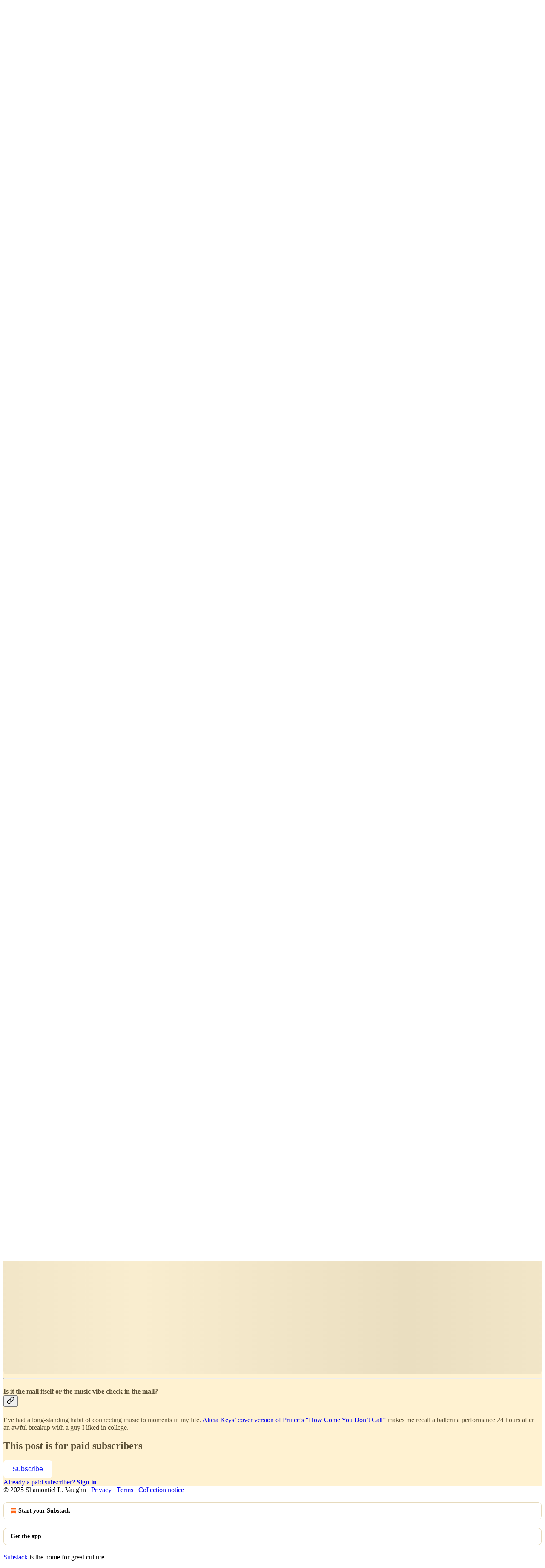

--- FILE ---
content_type: text/html; charset=utf-8
request_url: https://www.youtube-nocookie.com/embed/i7zsG3XFUd8?rel=0&autoplay=0&showinfo=0&enablejsapi=0
body_size: 69893
content:
<!DOCTYPE html><html lang="en" dir="ltr" data-cast-api-enabled="true"><head><meta name="viewport" content="width=device-width, initial-scale=1"><script nonce="oDJzQy1pJ7QT7S3hsR_Z6A">if ('undefined' == typeof Symbol || 'undefined' == typeof Symbol.iterator) {delete Array.prototype.entries;}</script><style name="www-roboto" nonce="wAQzaZ2pUUsK25LfDCLlhg">@font-face{font-family:'Roboto';font-style:normal;font-weight:400;font-stretch:100%;src:url(//fonts.gstatic.com/s/roboto/v48/KFO7CnqEu92Fr1ME7kSn66aGLdTylUAMa3GUBHMdazTgWw.woff2)format('woff2');unicode-range:U+0460-052F,U+1C80-1C8A,U+20B4,U+2DE0-2DFF,U+A640-A69F,U+FE2E-FE2F;}@font-face{font-family:'Roboto';font-style:normal;font-weight:400;font-stretch:100%;src:url(//fonts.gstatic.com/s/roboto/v48/KFO7CnqEu92Fr1ME7kSn66aGLdTylUAMa3iUBHMdazTgWw.woff2)format('woff2');unicode-range:U+0301,U+0400-045F,U+0490-0491,U+04B0-04B1,U+2116;}@font-face{font-family:'Roboto';font-style:normal;font-weight:400;font-stretch:100%;src:url(//fonts.gstatic.com/s/roboto/v48/KFO7CnqEu92Fr1ME7kSn66aGLdTylUAMa3CUBHMdazTgWw.woff2)format('woff2');unicode-range:U+1F00-1FFF;}@font-face{font-family:'Roboto';font-style:normal;font-weight:400;font-stretch:100%;src:url(//fonts.gstatic.com/s/roboto/v48/KFO7CnqEu92Fr1ME7kSn66aGLdTylUAMa3-UBHMdazTgWw.woff2)format('woff2');unicode-range:U+0370-0377,U+037A-037F,U+0384-038A,U+038C,U+038E-03A1,U+03A3-03FF;}@font-face{font-family:'Roboto';font-style:normal;font-weight:400;font-stretch:100%;src:url(//fonts.gstatic.com/s/roboto/v48/KFO7CnqEu92Fr1ME7kSn66aGLdTylUAMawCUBHMdazTgWw.woff2)format('woff2');unicode-range:U+0302-0303,U+0305,U+0307-0308,U+0310,U+0312,U+0315,U+031A,U+0326-0327,U+032C,U+032F-0330,U+0332-0333,U+0338,U+033A,U+0346,U+034D,U+0391-03A1,U+03A3-03A9,U+03B1-03C9,U+03D1,U+03D5-03D6,U+03F0-03F1,U+03F4-03F5,U+2016-2017,U+2034-2038,U+203C,U+2040,U+2043,U+2047,U+2050,U+2057,U+205F,U+2070-2071,U+2074-208E,U+2090-209C,U+20D0-20DC,U+20E1,U+20E5-20EF,U+2100-2112,U+2114-2115,U+2117-2121,U+2123-214F,U+2190,U+2192,U+2194-21AE,U+21B0-21E5,U+21F1-21F2,U+21F4-2211,U+2213-2214,U+2216-22FF,U+2308-230B,U+2310,U+2319,U+231C-2321,U+2336-237A,U+237C,U+2395,U+239B-23B7,U+23D0,U+23DC-23E1,U+2474-2475,U+25AF,U+25B3,U+25B7,U+25BD,U+25C1,U+25CA,U+25CC,U+25FB,U+266D-266F,U+27C0-27FF,U+2900-2AFF,U+2B0E-2B11,U+2B30-2B4C,U+2BFE,U+3030,U+FF5B,U+FF5D,U+1D400-1D7FF,U+1EE00-1EEFF;}@font-face{font-family:'Roboto';font-style:normal;font-weight:400;font-stretch:100%;src:url(//fonts.gstatic.com/s/roboto/v48/KFO7CnqEu92Fr1ME7kSn66aGLdTylUAMaxKUBHMdazTgWw.woff2)format('woff2');unicode-range:U+0001-000C,U+000E-001F,U+007F-009F,U+20DD-20E0,U+20E2-20E4,U+2150-218F,U+2190,U+2192,U+2194-2199,U+21AF,U+21E6-21F0,U+21F3,U+2218-2219,U+2299,U+22C4-22C6,U+2300-243F,U+2440-244A,U+2460-24FF,U+25A0-27BF,U+2800-28FF,U+2921-2922,U+2981,U+29BF,U+29EB,U+2B00-2BFF,U+4DC0-4DFF,U+FFF9-FFFB,U+10140-1018E,U+10190-1019C,U+101A0,U+101D0-101FD,U+102E0-102FB,U+10E60-10E7E,U+1D2C0-1D2D3,U+1D2E0-1D37F,U+1F000-1F0FF,U+1F100-1F1AD,U+1F1E6-1F1FF,U+1F30D-1F30F,U+1F315,U+1F31C,U+1F31E,U+1F320-1F32C,U+1F336,U+1F378,U+1F37D,U+1F382,U+1F393-1F39F,U+1F3A7-1F3A8,U+1F3AC-1F3AF,U+1F3C2,U+1F3C4-1F3C6,U+1F3CA-1F3CE,U+1F3D4-1F3E0,U+1F3ED,U+1F3F1-1F3F3,U+1F3F5-1F3F7,U+1F408,U+1F415,U+1F41F,U+1F426,U+1F43F,U+1F441-1F442,U+1F444,U+1F446-1F449,U+1F44C-1F44E,U+1F453,U+1F46A,U+1F47D,U+1F4A3,U+1F4B0,U+1F4B3,U+1F4B9,U+1F4BB,U+1F4BF,U+1F4C8-1F4CB,U+1F4D6,U+1F4DA,U+1F4DF,U+1F4E3-1F4E6,U+1F4EA-1F4ED,U+1F4F7,U+1F4F9-1F4FB,U+1F4FD-1F4FE,U+1F503,U+1F507-1F50B,U+1F50D,U+1F512-1F513,U+1F53E-1F54A,U+1F54F-1F5FA,U+1F610,U+1F650-1F67F,U+1F687,U+1F68D,U+1F691,U+1F694,U+1F698,U+1F6AD,U+1F6B2,U+1F6B9-1F6BA,U+1F6BC,U+1F6C6-1F6CF,U+1F6D3-1F6D7,U+1F6E0-1F6EA,U+1F6F0-1F6F3,U+1F6F7-1F6FC,U+1F700-1F7FF,U+1F800-1F80B,U+1F810-1F847,U+1F850-1F859,U+1F860-1F887,U+1F890-1F8AD,U+1F8B0-1F8BB,U+1F8C0-1F8C1,U+1F900-1F90B,U+1F93B,U+1F946,U+1F984,U+1F996,U+1F9E9,U+1FA00-1FA6F,U+1FA70-1FA7C,U+1FA80-1FA89,U+1FA8F-1FAC6,U+1FACE-1FADC,U+1FADF-1FAE9,U+1FAF0-1FAF8,U+1FB00-1FBFF;}@font-face{font-family:'Roboto';font-style:normal;font-weight:400;font-stretch:100%;src:url(//fonts.gstatic.com/s/roboto/v48/KFO7CnqEu92Fr1ME7kSn66aGLdTylUAMa3OUBHMdazTgWw.woff2)format('woff2');unicode-range:U+0102-0103,U+0110-0111,U+0128-0129,U+0168-0169,U+01A0-01A1,U+01AF-01B0,U+0300-0301,U+0303-0304,U+0308-0309,U+0323,U+0329,U+1EA0-1EF9,U+20AB;}@font-face{font-family:'Roboto';font-style:normal;font-weight:400;font-stretch:100%;src:url(//fonts.gstatic.com/s/roboto/v48/KFO7CnqEu92Fr1ME7kSn66aGLdTylUAMa3KUBHMdazTgWw.woff2)format('woff2');unicode-range:U+0100-02BA,U+02BD-02C5,U+02C7-02CC,U+02CE-02D7,U+02DD-02FF,U+0304,U+0308,U+0329,U+1D00-1DBF,U+1E00-1E9F,U+1EF2-1EFF,U+2020,U+20A0-20AB,U+20AD-20C0,U+2113,U+2C60-2C7F,U+A720-A7FF;}@font-face{font-family:'Roboto';font-style:normal;font-weight:400;font-stretch:100%;src:url(//fonts.gstatic.com/s/roboto/v48/KFO7CnqEu92Fr1ME7kSn66aGLdTylUAMa3yUBHMdazQ.woff2)format('woff2');unicode-range:U+0000-00FF,U+0131,U+0152-0153,U+02BB-02BC,U+02C6,U+02DA,U+02DC,U+0304,U+0308,U+0329,U+2000-206F,U+20AC,U+2122,U+2191,U+2193,U+2212,U+2215,U+FEFF,U+FFFD;}@font-face{font-family:'Roboto';font-style:normal;font-weight:500;font-stretch:100%;src:url(//fonts.gstatic.com/s/roboto/v48/KFO7CnqEu92Fr1ME7kSn66aGLdTylUAMa3GUBHMdazTgWw.woff2)format('woff2');unicode-range:U+0460-052F,U+1C80-1C8A,U+20B4,U+2DE0-2DFF,U+A640-A69F,U+FE2E-FE2F;}@font-face{font-family:'Roboto';font-style:normal;font-weight:500;font-stretch:100%;src:url(//fonts.gstatic.com/s/roboto/v48/KFO7CnqEu92Fr1ME7kSn66aGLdTylUAMa3iUBHMdazTgWw.woff2)format('woff2');unicode-range:U+0301,U+0400-045F,U+0490-0491,U+04B0-04B1,U+2116;}@font-face{font-family:'Roboto';font-style:normal;font-weight:500;font-stretch:100%;src:url(//fonts.gstatic.com/s/roboto/v48/KFO7CnqEu92Fr1ME7kSn66aGLdTylUAMa3CUBHMdazTgWw.woff2)format('woff2');unicode-range:U+1F00-1FFF;}@font-face{font-family:'Roboto';font-style:normal;font-weight:500;font-stretch:100%;src:url(//fonts.gstatic.com/s/roboto/v48/KFO7CnqEu92Fr1ME7kSn66aGLdTylUAMa3-UBHMdazTgWw.woff2)format('woff2');unicode-range:U+0370-0377,U+037A-037F,U+0384-038A,U+038C,U+038E-03A1,U+03A3-03FF;}@font-face{font-family:'Roboto';font-style:normal;font-weight:500;font-stretch:100%;src:url(//fonts.gstatic.com/s/roboto/v48/KFO7CnqEu92Fr1ME7kSn66aGLdTylUAMawCUBHMdazTgWw.woff2)format('woff2');unicode-range:U+0302-0303,U+0305,U+0307-0308,U+0310,U+0312,U+0315,U+031A,U+0326-0327,U+032C,U+032F-0330,U+0332-0333,U+0338,U+033A,U+0346,U+034D,U+0391-03A1,U+03A3-03A9,U+03B1-03C9,U+03D1,U+03D5-03D6,U+03F0-03F1,U+03F4-03F5,U+2016-2017,U+2034-2038,U+203C,U+2040,U+2043,U+2047,U+2050,U+2057,U+205F,U+2070-2071,U+2074-208E,U+2090-209C,U+20D0-20DC,U+20E1,U+20E5-20EF,U+2100-2112,U+2114-2115,U+2117-2121,U+2123-214F,U+2190,U+2192,U+2194-21AE,U+21B0-21E5,U+21F1-21F2,U+21F4-2211,U+2213-2214,U+2216-22FF,U+2308-230B,U+2310,U+2319,U+231C-2321,U+2336-237A,U+237C,U+2395,U+239B-23B7,U+23D0,U+23DC-23E1,U+2474-2475,U+25AF,U+25B3,U+25B7,U+25BD,U+25C1,U+25CA,U+25CC,U+25FB,U+266D-266F,U+27C0-27FF,U+2900-2AFF,U+2B0E-2B11,U+2B30-2B4C,U+2BFE,U+3030,U+FF5B,U+FF5D,U+1D400-1D7FF,U+1EE00-1EEFF;}@font-face{font-family:'Roboto';font-style:normal;font-weight:500;font-stretch:100%;src:url(//fonts.gstatic.com/s/roboto/v48/KFO7CnqEu92Fr1ME7kSn66aGLdTylUAMaxKUBHMdazTgWw.woff2)format('woff2');unicode-range:U+0001-000C,U+000E-001F,U+007F-009F,U+20DD-20E0,U+20E2-20E4,U+2150-218F,U+2190,U+2192,U+2194-2199,U+21AF,U+21E6-21F0,U+21F3,U+2218-2219,U+2299,U+22C4-22C6,U+2300-243F,U+2440-244A,U+2460-24FF,U+25A0-27BF,U+2800-28FF,U+2921-2922,U+2981,U+29BF,U+29EB,U+2B00-2BFF,U+4DC0-4DFF,U+FFF9-FFFB,U+10140-1018E,U+10190-1019C,U+101A0,U+101D0-101FD,U+102E0-102FB,U+10E60-10E7E,U+1D2C0-1D2D3,U+1D2E0-1D37F,U+1F000-1F0FF,U+1F100-1F1AD,U+1F1E6-1F1FF,U+1F30D-1F30F,U+1F315,U+1F31C,U+1F31E,U+1F320-1F32C,U+1F336,U+1F378,U+1F37D,U+1F382,U+1F393-1F39F,U+1F3A7-1F3A8,U+1F3AC-1F3AF,U+1F3C2,U+1F3C4-1F3C6,U+1F3CA-1F3CE,U+1F3D4-1F3E0,U+1F3ED,U+1F3F1-1F3F3,U+1F3F5-1F3F7,U+1F408,U+1F415,U+1F41F,U+1F426,U+1F43F,U+1F441-1F442,U+1F444,U+1F446-1F449,U+1F44C-1F44E,U+1F453,U+1F46A,U+1F47D,U+1F4A3,U+1F4B0,U+1F4B3,U+1F4B9,U+1F4BB,U+1F4BF,U+1F4C8-1F4CB,U+1F4D6,U+1F4DA,U+1F4DF,U+1F4E3-1F4E6,U+1F4EA-1F4ED,U+1F4F7,U+1F4F9-1F4FB,U+1F4FD-1F4FE,U+1F503,U+1F507-1F50B,U+1F50D,U+1F512-1F513,U+1F53E-1F54A,U+1F54F-1F5FA,U+1F610,U+1F650-1F67F,U+1F687,U+1F68D,U+1F691,U+1F694,U+1F698,U+1F6AD,U+1F6B2,U+1F6B9-1F6BA,U+1F6BC,U+1F6C6-1F6CF,U+1F6D3-1F6D7,U+1F6E0-1F6EA,U+1F6F0-1F6F3,U+1F6F7-1F6FC,U+1F700-1F7FF,U+1F800-1F80B,U+1F810-1F847,U+1F850-1F859,U+1F860-1F887,U+1F890-1F8AD,U+1F8B0-1F8BB,U+1F8C0-1F8C1,U+1F900-1F90B,U+1F93B,U+1F946,U+1F984,U+1F996,U+1F9E9,U+1FA00-1FA6F,U+1FA70-1FA7C,U+1FA80-1FA89,U+1FA8F-1FAC6,U+1FACE-1FADC,U+1FADF-1FAE9,U+1FAF0-1FAF8,U+1FB00-1FBFF;}@font-face{font-family:'Roboto';font-style:normal;font-weight:500;font-stretch:100%;src:url(//fonts.gstatic.com/s/roboto/v48/KFO7CnqEu92Fr1ME7kSn66aGLdTylUAMa3OUBHMdazTgWw.woff2)format('woff2');unicode-range:U+0102-0103,U+0110-0111,U+0128-0129,U+0168-0169,U+01A0-01A1,U+01AF-01B0,U+0300-0301,U+0303-0304,U+0308-0309,U+0323,U+0329,U+1EA0-1EF9,U+20AB;}@font-face{font-family:'Roboto';font-style:normal;font-weight:500;font-stretch:100%;src:url(//fonts.gstatic.com/s/roboto/v48/KFO7CnqEu92Fr1ME7kSn66aGLdTylUAMa3KUBHMdazTgWw.woff2)format('woff2');unicode-range:U+0100-02BA,U+02BD-02C5,U+02C7-02CC,U+02CE-02D7,U+02DD-02FF,U+0304,U+0308,U+0329,U+1D00-1DBF,U+1E00-1E9F,U+1EF2-1EFF,U+2020,U+20A0-20AB,U+20AD-20C0,U+2113,U+2C60-2C7F,U+A720-A7FF;}@font-face{font-family:'Roboto';font-style:normal;font-weight:500;font-stretch:100%;src:url(//fonts.gstatic.com/s/roboto/v48/KFO7CnqEu92Fr1ME7kSn66aGLdTylUAMa3yUBHMdazQ.woff2)format('woff2');unicode-range:U+0000-00FF,U+0131,U+0152-0153,U+02BB-02BC,U+02C6,U+02DA,U+02DC,U+0304,U+0308,U+0329,U+2000-206F,U+20AC,U+2122,U+2191,U+2193,U+2212,U+2215,U+FEFF,U+FFFD;}</style><script name="www-roboto" nonce="oDJzQy1pJ7QT7S3hsR_Z6A">if (document.fonts && document.fonts.load) {document.fonts.load("400 10pt Roboto", "E"); document.fonts.load("500 10pt Roboto", "E");}</script><link rel="stylesheet" href="/s/player/ab89db3f/www-player.css" name="www-player" nonce="wAQzaZ2pUUsK25LfDCLlhg"><style nonce="wAQzaZ2pUUsK25LfDCLlhg">html {overflow: hidden;}body {font: 12px Roboto, Arial, sans-serif; background-color: #000; color: #fff; height: 100%; width: 100%; overflow: hidden; position: absolute; margin: 0; padding: 0;}#player {width: 100%; height: 100%;}h1 {text-align: center; color: #fff;}h3 {margin-top: 6px; margin-bottom: 3px;}.player-unavailable {position: absolute; top: 0; left: 0; right: 0; bottom: 0; padding: 25px; font-size: 13px; background: url(/img/meh7.png) 50% 65% no-repeat;}.player-unavailable .message {text-align: left; margin: 0 -5px 15px; padding: 0 5px 14px; border-bottom: 1px solid #888; font-size: 19px; font-weight: normal;}.player-unavailable a {color: #167ac6; text-decoration: none;}</style><script nonce="oDJzQy1pJ7QT7S3hsR_Z6A">var ytcsi={gt:function(n){n=(n||"")+"data_";return ytcsi[n]||(ytcsi[n]={tick:{},info:{},gel:{preLoggedGelInfos:[]}})},now:window.performance&&window.performance.timing&&window.performance.now&&window.performance.timing.navigationStart?function(){return window.performance.timing.navigationStart+window.performance.now()}:function(){return(new Date).getTime()},tick:function(l,t,n){var ticks=ytcsi.gt(n).tick;var v=t||ytcsi.now();if(ticks[l]){ticks["_"+l]=ticks["_"+l]||[ticks[l]];ticks["_"+l].push(v)}ticks[l]=
v},info:function(k,v,n){ytcsi.gt(n).info[k]=v},infoGel:function(p,n){ytcsi.gt(n).gel.preLoggedGelInfos.push(p)},setStart:function(t,n){ytcsi.tick("_start",t,n)}};
(function(w,d){function isGecko(){if(!w.navigator)return false;try{if(w.navigator.userAgentData&&w.navigator.userAgentData.brands&&w.navigator.userAgentData.brands.length){var brands=w.navigator.userAgentData.brands;var i=0;for(;i<brands.length;i++)if(brands[i]&&brands[i].brand==="Firefox")return true;return false}}catch(e){setTimeout(function(){throw e;})}if(!w.navigator.userAgent)return false;var ua=w.navigator.userAgent;return ua.indexOf("Gecko")>0&&ua.toLowerCase().indexOf("webkit")<0&&ua.indexOf("Edge")<
0&&ua.indexOf("Trident")<0&&ua.indexOf("MSIE")<0}ytcsi.setStart(w.performance?w.performance.timing.responseStart:null);var isPrerender=(d.visibilityState||d.webkitVisibilityState)=="prerender";var vName=!d.visibilityState&&d.webkitVisibilityState?"webkitvisibilitychange":"visibilitychange";if(isPrerender){var startTick=function(){ytcsi.setStart();d.removeEventListener(vName,startTick)};d.addEventListener(vName,startTick,false)}if(d.addEventListener)d.addEventListener(vName,function(){ytcsi.tick("vc")},
false);if(isGecko()){var isHidden=(d.visibilityState||d.webkitVisibilityState)=="hidden";if(isHidden)ytcsi.tick("vc")}var slt=function(el,t){setTimeout(function(){var n=ytcsi.now();el.loadTime=n;if(el.slt)el.slt()},t)};w.__ytRIL=function(el){if(!el.getAttribute("data-thumb"))if(w.requestAnimationFrame)w.requestAnimationFrame(function(){slt(el,0)});else slt(el,16)}})(window,document);
</script><script nonce="oDJzQy1pJ7QT7S3hsR_Z6A">var ytcfg={d:function(){return window.yt&&yt.config_||ytcfg.data_||(ytcfg.data_={})},get:function(k,o){return k in ytcfg.d()?ytcfg.d()[k]:o},set:function(){var a=arguments;if(a.length>1)ytcfg.d()[a[0]]=a[1];else{var k;for(k in a[0])ytcfg.d()[k]=a[0][k]}}};
ytcfg.set({"CLIENT_CANARY_STATE":"none","DEVICE":"cbr\u003dChrome\u0026cbrand\u003dapple\u0026cbrver\u003d131.0.0.0\u0026ceng\u003dWebKit\u0026cengver\u003d537.36\u0026cos\u003dMacintosh\u0026cosver\u003d10_15_7\u0026cplatform\u003dDESKTOP","EVENT_ID":"JHE-ae6QI9H5u_kP35To8AU","EXPERIMENT_FLAGS":{"ab_det_apm":true,"ab_det_el_h":true,"ab_det_em_inj":true,"ab_l_sig_st":true,"ab_l_sig_st_e":true,"ab_sa_ef":true,"action_companion_center_align_description":true,"align_three_dot_menu_with_title_description":true,"allow_skip_networkless":true,"always_send_and_write":true,"att_web_record_metrics":true,"attmusi":true,"c3_enable_button_impression_logging":true,"c3_watch_page_component":true,"cancel_pending_navs":true,"clean_up_manual_attribution_header":true,"config_age_report_killswitch":true,"cow_optimize_idom_compat":true,"csi_config_handling_infra":true,"csi_on_gel":true,"delhi_mweb_colorful_sd":true,"delhi_mweb_colorful_sd_v2":true,"deprecate_csi_has_info":true,"deprecate_pair_servlet_enabled":true,"desktop_sparkles_light_cta_button":true,"disable_cached_masthead_data":true,"disable_child_node_auto_formatted_strings":true,"disable_enf_isd":true,"disable_log_to_visitor_layer":true,"disable_pacf_logging_for_memory_limited_tv":true,"embeds_enable_eid_enforcement_for_marketing_pages":true,"embeds_enable_eid_enforcement_for_youtube":true,"embeds_enable_eid_log_for_marketing_pages":true,"embeds_enable_info_panel_dismissal":true,"embeds_enable_pfp_always_unbranded":true,"embeds_web_nwl_disable_nocookie":true,"embeds_web_updated_shorts_definition_fix":true,"enable_active_view_display_ad_renderer_web_home":true,"enable_ad_disclosure_banner_a11y_fix":true,"enable_chips_shelf_view_model_fully_reactive":true,"enable_client_creator_goal_ticker_bar_revamp":true,"enable_client_only_wiz_direct_reactions":true,"enable_client_sli_logging":true,"enable_client_streamz_web":true,"enable_client_ve_spec":true,"enable_cloud_save_error_popup_after_retry":true,"enable_cookie_reissue_iframe":true,"enable_dai_sdf_h5_preroll":true,"enable_datasync_id_header_in_web_vss_pings":true,"enable_default_mono_cta_migration_web_client":true,"enable_dma_post_enforcement":true,"enable_docked_chat_messages":true,"enable_entity_store_from_dependency_injection":true,"enable_inline_muted_playback_on_web_search":true,"enable_inline_muted_playback_on_web_search_for_vdc":true,"enable_inline_muted_playback_on_web_search_for_vdcb":true,"enable_is_extended_monitoring":true,"enable_is_mini_app_page_active_bugfix":true,"enable_live_overlay_feed_in_live_chat":true,"enable_logging_first_user_action_after_game_ready":true,"enable_ltc_param_fetch_from_innertube":true,"enable_masthead_mweb_padding_fix":true,"enable_menu_renderer_button_in_mweb_hclr":true,"enable_mini_app_command_handler_mweb_fix":true,"enable_mini_app_iframe_loaded_logging":true,"enable_mini_guide_downloads_item":true,"enable_mixed_direction_formatted_strings":true,"enable_mweb_livestream_ui_update":true,"enable_mweb_new_caption_language_picker":true,"enable_names_handles_account_switcher":true,"enable_network_request_logging_on_game_events":true,"enable_new_paid_product_placement":true,"enable_obtaining_ppn_query_param":true,"enable_open_in_new_tab_icon_for_short_dr_for_desktop_search":true,"enable_open_yt_content":true,"enable_origin_query_parameter_bugfix":true,"enable_pacf_slot_asde_infeed_h5":true,"enable_pacf_slot_asde_player_byte_h5":true,"enable_pacf_slot_asde_player_byte_h5_TV":true,"enable_pause_ads_on_ytv_html5":true,"enable_payments_purchase_manager":true,"enable_pdp_icon_prefetch":true,"enable_pl_r_si_fa":true,"enable_place_pivot_url":true,"enable_playable_a11y_label_with_badge_text":true,"enable_primitive_dialog_aria_hide_siblings":true,"enable_pv_screen_modern_text":true,"enable_removing_navbar_title_on_hashtag_page_mweb":true,"enable_resetting_scroll_position_on_flow_change":true,"enable_rta_manager":true,"enable_sdf_companion_h5":true,"enable_sdf_dai_h5_midroll":true,"enable_sdf_h5_endemic_mid_post_roll":true,"enable_sdf_on_h5_unplugged_vod_midroll":true,"enable_sdf_shorts_player_bytes_h5":true,"enable_sdk_performance_network_logging":true,"enable_sending_unwrapped_game_audio_as_serialized_metadata":true,"enable_sfv_effect_pivot_url":true,"enable_shorts_new_carousel":true,"enable_skip_ad_guidance_prompt":true,"enable_skippable_ads_for_unplugged_ad_pod":true,"enable_smearing_expansion_dai":true,"enable_third_party_info":true,"enable_time_out_messages":true,"enable_timeline_view_modern_transcript_fe":true,"enable_track_defined_via_mutable_signal":true,"enable_video_display_compact_button_group_for_desktop_search":true,"enable_watch_next_pause_autoplay_lact":true,"enable_web_96_bit_csn":true,"enable_web_delhi_icons":true,"enable_web_home_top_landscape_image_layout_level_click":true,"enable_web_tiered_gel":true,"enable_window_constrained_buy_flow_dialog":true,"enable_wiz_queue_effect_and_on_init_initial_runs":true,"enable_ypc_spinners":true,"enable_yt_ata_iframe_authuser":true,"export_networkless_options":true,"export_player_version_to_ytconfig":true,"fill_single_video_with_notify_to_lasr":true,"fix_ad_miniplayer_controls_rendering":true,"fix_ads_tracking_for_swf_config_deprecation_mweb":true,"h5_companion_enable_adcpn_macro_substitution_for_click_pings":true,"h5_inplayer_enable_adcpn_macro_substitution_for_click_pings":true,"h5_reset_cache_and_filter_before_update_masthead":true,"hide_channel_creation_title_for_mweb":true,"high_ccv_client_side_caching_h5":true,"html5_log_trigger_events_with_debug_data":true,"html5_ssdai_enable_media_end_cue_range":true,"il_attach_cache_limit":true,"il_use_view_model_logging_context":true,"is_browser_support_for_webcam_streaming":true,"json_condensed_response":true,"kev_adb_pg":true,"kevlar_display_downloads_numbers":true,"kevlar_gel_error_routing":true,"kevlar_modern_downloads_extra_compact":true,"kevlar_modern_downloads_page":true,"kevlar_modern_downloads_skip_downloads_title":true,"kevlar_watch_cinematics":true,"live_chat_enable_controller_extraction":true,"live_chat_enable_rta_manager":true,"live_chat_increased_min_height":true,"log_click_with_layer_from_element_in_command_handler":true,"log_errors_through_nwl_on_retry":true,"main_web_redirect_integration_riot":true,"mdx_enable_privacy_disclosure_ui":true,"mdx_load_cast_api_bootstrap_script":true,"medium_progress_bar_modification":true,"migrate_events_to_ts":true,"migrate_remaining_web_ad_badges_to_innertube":true,"mobile_account_menu_refresh":true,"mutable_signal_set_skip_unchanged":true,"mweb_a11y_enable_player_controls_invisible_toggle":true,"mweb_account_linking_noapp":true,"mweb_after_render_to_scheduler":true,"mweb_allow_modern_search_suggest_behavior":true,"mweb_animated_actions":true,"mweb_app_upsell_button_direct_to_app":true,"mweb_big_boards":true,"mweb_big_progress_bar":true,"mweb_c3_disable_carve_out":true,"mweb_c3_disable_carve_out_keep_external_links":true,"mweb_c3_enable_adaptive_signals":true,"mweb_c3_endscreen":true,"mweb_c3_endscreen_v2":true,"mweb_c3_library_page_enable_recent_shelf":true,"mweb_c3_remove_web_navigation_endpoint_data":true,"mweb_c3_use_canonical_from_player_response":true,"mweb_cinematic_watch":true,"mweb_command_handler":true,"mweb_delay_watch_initial_data":true,"mweb_deprecate_skip_ve_logging":true,"mweb_disable_searchbar_scroll":true,"mweb_early_logging_time_init":true,"mweb_enable_closed_captioning_button_on_player":true,"mweb_enable_fine_scrubbing_for_recs":true,"mweb_enable_keto_batch_player_fullscreen":true,"mweb_enable_keto_batch_player_progress_bar":true,"mweb_enable_keto_batch_player_tooltips":true,"mweb_enable_lockup_view_model_for_ucp":true,"mweb_enable_more_drawer":true,"mweb_enable_optional_fullscreen_landscape_locking":true,"mweb_enable_overlay_touch_manager":true,"mweb_enable_premium_carve_out_fix":true,"mweb_enable_refresh_detection":true,"mweb_enable_search_imp":true,"mweb_enable_sequence_signal":true,"mweb_enable_shorts_pivot_button":true,"mweb_enable_shorts_video_preload":true,"mweb_enable_skippables_on_jio_phone":true,"mweb_enable_storyboards":true,"mweb_enable_varispeed_controller":true,"mweb_enable_video_preview_focus_rerouting":true,"mweb_enable_warm_channel_requests":true,"mweb_enable_watch_feed_infinite_scroll":true,"mweb_enable_wrapped_unplugged_pause_membership_dialog_renderer":true,"mweb_filter_video_format_in_webfe":true,"mweb_fix_livestream_seeking":true,"mweb_fix_monitor_visibility_after_render":true,"mweb_fix_section_list_continuation_item_renderers":true,"mweb_force_ios_fallback_to_native_control":true,"mweb_fp_auto_fullscreen":true,"mweb_fullscreen_controls":true,"mweb_fullscreen_controls_action_buttons":true,"mweb_fullscreen_watch_system":true,"mweb_home_reactive_shorts":true,"mweb_innertube_search_command":true,"mweb_lang_in_html":true,"mweb_like_button_synced_with_entities":true,"mweb_logo_use_home_page_ve":true,"mweb_modern_player_controls_tap_target_ui":true,"mweb_modern_typography":true,"mweb_module_decoration":true,"mweb_native_control_in_faux_fullscreen_shared":true,"mweb_panel_container_inert":true,"mweb_player_control_on_hover":true,"mweb_player_delhi_dtts":true,"mweb_player_settings_use_bottom_sheet":true,"mweb_player_settings_use_bottom_sheet_kaios":true,"mweb_player_show_previous_next_buttons_in_playlist":true,"mweb_player_skip_no_op_state_changes":true,"mweb_player_user_select_none":true,"mweb_playlist_engagement_panel":true,"mweb_progress_bar_seek_on_mouse_click":true,"mweb_pull_2_full":true,"mweb_pull_2_full_enable_touch_handlers":true,"mweb_schedule_warm_watch_response":true,"mweb_searchbox_legacy_navigation":true,"mweb_see_fewer_shorts":true,"mweb_sheets_ui_refresh":true,"mweb_shorts_comments_panel_id_change":true,"mweb_shorts_early_continuation":true,"mweb_show_ios_smart_banner":true,"mweb_use_server_url_on_startup":true,"mweb_watch_captions_enable_auto_translate":true,"mweb_watch_captions_set_default_size":true,"mweb_watch_stop_scheduler_on_player_response":true,"mweb_watchfeed_big_thumbnails":true,"mweb_yt_searchbox":true,"networkless_logging":true,"new_csn_storage_design":true,"no_client_ve_attach_unless_shown":true,"nwl_send_from_memory_when_online":true,"pageid_as_header_web":true,"playback_settings_use_switch_menu":true,"player_controls_autonav_fix":true,"player_controls_skip_double_signal_update":true,"polymer_bad_build_labels":true,"polymer_verifiy_app_state":true,"prevent_zero_high_score_value_from_being_sent":true,"qoe_send_and_write":true,"read_data_from_web_component_wrapper":true,"remove_masthead_channel_banner_on_refresh":true,"remove_slot_id_exited_trigger_for_dai_in_player_slot_expire":true,"replace_client_url_parsing_with_server_signal":true,"scheduler_use_raf_by_default":true,"service_worker_enabled":true,"service_worker_push_enabled":true,"service_worker_push_home_page_prompt":true,"service_worker_push_watch_page_prompt":true,"shell_load_gcf":true,"shorten_initial_gel_batch_timeout":true,"should_use_yt_voice_endpoint_in_kaios":true,"sink_wrapper_disable_runtime_shadycss":true,"skip_invalid_ytcsi_ticks":true,"skip_setting_info_in_csi_data_object":true,"smarter_ve_dedupping":true,"smartimation_background":true,"speedmaster_no_seek":true,"start_client_gcf_mweb":true,"suppress_error_204_logging":true,"synced_panel_scrolling_controller":true,"use_color_palettes_modern_collections_v2":true,"use_core_sm":true,"use_csi_stp_handler":true,"use_event_time_ms_header":true,"use_fifo_for_networkless":true,"use_infogel_early_logging":true,"use_new_in_memory_storage":true,"use_player_abuse_bg_library":true,"use_request_time_ms_header":true,"use_session_based_sampling":true,"use_thumbnail_overlay_time_status_renderer_for_live_badge":true,"use_ts_visibilitylogger":true,"vss_final_ping_send_and_write":true,"vss_playback_use_send_and_write":true,"web_adaptive_repeat_ase":true,"web_always_load_chat_support":true,"web_animated_like":true,"web_api_url":true,"web_attr_string_unified_vis_mon":true,"web_autonav_allow_off_by_default":true,"web_button_vm_refactor_disabled":true,"web_c3_log_app_init_finish":true,"web_csi_action_sampling_enabled":true,"web_dedupe_ve_grafting":true,"web_disable_backdrop_filter":true,"web_enable_ab_rsp_cl":true,"web_enable_course_icon_update":true,"web_enable_error_204":true,"web_enable_horizontal_video_attributes_section":true,"web_enable_like_button_click_debouncing":true,"web_fix_segmented_like_dislike_undefined":true,"web_gcf_hashes_innertube":true,"web_gel_timeout_cap":true,"web_graft_ve_unified_vis_mon":true,"web_metadata_carousel_elref_bugfix":true,"web_parent_target_for_sheets":true,"web_persist_server_autonav_state_on_client":true,"web_playback_associated_log_ctt":true,"web_playback_associated_ve":true,"web_prefetch_preload_video":true,"web_progress_bar_draggable":true,"web_resizable_advertiser_banner_on_masthead_safari_fix":true,"web_scheduler_auto_init":true,"web_shorts_audio_track_picker":true,"web_shorts_just_watched_on_channel_and_pivot_study":true,"web_shorts_just_watched_overlay":true,"web_shorts_lockup_view_model_sink":true,"web_shorts_pivot_button_view_model_reactive":true,"web_update_panel_visibility_logging_fix":true,"web_video_attribute_view_model_a11y_fix":true,"web_watch_controls_state_signals":true,"web_wiz_attributed_string":true,"web_yt_config_context":true,"webfe_mweb_watch_microdata":true,"webfe_watch_shorts_canonical_url_fix":true,"webpo_exit_on_net_err":true,"wiz_diff_overwritable":true,"wiz_memoize_stamper_items":true,"woffle_used_state_report":true,"wpo_gel_strz":true,"ytcp_paper_tooltip_use_scoped_owner_root":true,"ytidb_clear_embedded_player":true,"H5_async_logging_delay_ms":30000.0,"attention_logging_scroll_throttle":500.0,"autoplay_pause_by_lact_sampling_fraction":0.0,"cinematic_watch_effect_opacity":0.4,"log_window_onerror_fraction":0.1,"mweb_prediction_threshold":0.05,"mweb_prediction_threshold_navigation":0.05,"speedmaster_playback_rate":2.0,"tv_pacf_logging_sample_rate":0.01,"web_load_prediction_threshold":0.1,"web_navigation_prediction_threshold":0.1,"web_pbj_log_warning_rate":0.0,"web_system_health_fraction":0.01,"ytidb_transaction_ended_event_rate_limit":0.02,"active_time_update_interval_ms":10000,"att_init_delay":500,"autoplay_pause_by_lact_sec":0,"botguard_async_snapshot_timeout_ms":3000,"check_navigator_accuracy_timeout_ms":0,"cinematic_watch_css_filter_blur_strength":40,"cinematic_watch_fade_out_duration":500,"close_webview_delay_ms":100,"cloud_save_game_data_rate_limit_ms":3000,"compression_disable_point":10,"custom_active_view_tos_timeout_ms":3600000,"embeds_widget_poll_interval_ms":0,"gel_min_batch_size":3,"gel_queue_timeout_max_ms":60000,"get_async_timeout_ms":60000,"hide_cta_for_home_web_video_ads_animate_in_time":2,"html5_byterate_soft_cap":0,"initial_gel_batch_timeout":2000,"max_body_size_to_compress":500000,"max_prefetch_window_sec_for_livestream_optimization":10,"min_prefetch_offset_sec_for_livestream_optimization":20,"mini_app_container_iframe_src_update_delay_ms":0,"multiple_preview_news_duration_time":11000,"mweb_c3_toast_duration_ms":5000,"mweb_deep_link_fallback_timeout_ms":10000,"mweb_delay_response_received_actions":100,"mweb_fp_dpad_rate_limit_ms":0,"mweb_fp_dpad_watch_title_clamp_lines":0,"mweb_history_manager_cache_size":100,"mweb_ios_fullscreen_playback_transition_delay_ms":500,"mweb_ios_fullscreen_system_pause_epilson_ms":0,"mweb_override_response_store_expiration_ms":0,"mweb_shorts_early_continuation_trigger_threshold":4,"mweb_w2w_max_age_seconds":0,"mweb_watch_captions_default_size":2,"neon_dark_launch_gradient_count":0,"network_polling_interval":30000,"play_click_interval_ms":30000,"play_ping_interval_ms":10000,"prefetch_comments_ms_after_video":0,"send_config_hash_timer":0,"service_worker_push_logged_out_prompt_watches":-1,"service_worker_push_prompt_cap":-1,"service_worker_push_prompt_delay_microseconds":3888000000000,"show_mini_app_ad_frequency_cap_ms":300000,"slow_compressions_before_abandon_count":4,"speedmaster_cancellation_movement_dp":10,"speedmaster_touch_activation_ms":500,"web_attention_logging_throttle":500,"web_foreground_heartbeat_interval_ms":28000,"web_gel_debounce_ms":10000,"web_logging_max_batch":100,"web_max_tracing_events":50,"web_tracing_session_replay":0,"wil_icon_max_concurrent_fetches":9999,"ytidb_remake_db_retries":3,"ytidb_reopen_db_retries":3,"WebClientReleaseProcessCritical__youtube_embeds_client_version_override":"","WebClientReleaseProcessCritical__youtube_embeds_web_client_version_override":"","WebClientReleaseProcessCritical__youtube_mweb_client_version_override":"","debug_forced_internalcountrycode":"","embeds_web_synth_ch_headers_banned_urls_regex":"","enable_web_media_service":"DISABLED","il_payload_scraping":"","live_chat_unicode_emoji_json_url":"https://www.gstatic.com/youtube/img/emojis/emojis-svg-9.json","mweb_deep_link_feature_tag_suffix":"11268432","mweb_enable_shorts_innertube_player_prefetch_trigger":"NONE","mweb_fp_dpad":"home,search,browse,channel,create_channel,experiments,settings,trending,oops,404,paid_memberships,sponsorship,premium,shorts","mweb_fp_dpad_linear_navigation":"","mweb_fp_dpad_linear_navigation_visitor":"","mweb_fp_dpad_visitor":"","mweb_preload_video_by_player_vars":"","mweb_sign_in_button_style":"STYLE_SUGGESTIVE_AVATAR","place_pivot_triggering_container_alternate":"","place_pivot_triggering_counterfactual_container_alternate":"","search_ui_mweb_searchbar_restyle":"DEFAULT","service_worker_push_force_notification_prompt_tag":"1","service_worker_scope":"/","suggest_exp_str":"","web_client_version_override":"","kevlar_command_handler_command_banlist":[],"mini_app_ids_without_game_ready":["UgkxHHtsak1SC8mRGHMZewc4HzeAY3yhPPmJ","Ugkx7OgzFqE6z_5Mtf4YsotGfQNII1DF_RBm"],"web_op_signal_type_banlist":[],"web_tracing_enabled_spans":["event","command"]},"GAPI_HINT_PARAMS":"m;/_/scs/abc-static/_/js/k\u003dgapi.gapi.en.xIIXllDMgoQ.O/d\u003d1/rs\u003dAHpOoo_cueiiNxpxjZ_7F-kc6luptDmX0A/m\u003d__features__","GAPI_HOST":"https://apis.google.com","GAPI_LOCALE":"en_US","GL":"US","HL":"en","HTML_DIR":"ltr","HTML_LANG":"en","INNERTUBE_API_KEY":"AIzaSyAO_FJ2SlqU8Q4STEHLGCilw_Y9_11qcW8","INNERTUBE_API_VERSION":"v1","INNERTUBE_CLIENT_NAME":"WEB_EMBEDDED_PLAYER","INNERTUBE_CLIENT_VERSION":"1.20251212.01.00","INNERTUBE_CONTEXT":{"client":{"hl":"en","gl":"US","remoteHost":"3.131.135.243","deviceMake":"Apple","deviceModel":"","visitorData":"CgtZWTIyTTFGbUJndyik4vnJBjIKCgJVUxIEGgAgHg%3D%3D","userAgent":"Mozilla/5.0 (Macintosh; Intel Mac OS X 10_15_7) AppleWebKit/537.36 (KHTML, like Gecko) Chrome/131.0.0.0 Safari/537.36; ClaudeBot/1.0; +claudebot@anthropic.com),gzip(gfe)","clientName":"WEB_EMBEDDED_PLAYER","clientVersion":"1.20251212.01.00","osName":"Macintosh","osVersion":"10_15_7","originalUrl":"https://www.youtube-nocookie.com/embed/i7zsG3XFUd8?rel\u003d0\u0026autoplay\u003d0\u0026showinfo\u003d0\u0026enablejsapi\u003d0","platform":"DESKTOP","clientFormFactor":"UNKNOWN_FORM_FACTOR","configInfo":{"appInstallData":"[base64]"},"browserName":"Chrome","browserVersion":"131.0.0.0","acceptHeader":"text/html,application/xhtml+xml,application/xml;q\u003d0.9,image/webp,image/apng,*/*;q\u003d0.8,application/signed-exchange;v\u003db3;q\u003d0.9","deviceExperimentId":"ChxOelU0TXpZeU16SXlNelkyTVRnNE5UVTJPUT09EKTi-ckGGKTi-ckG","rolloutToken":"COOFoMvXwbH-XxCe8bHP0LyRAxie8bHP0LyRAw%3D%3D"},"user":{"lockedSafetyMode":false},"request":{"useSsl":true},"clickTracking":{"clickTrackingParams":"IhMI7rKxz9C8kQMV0fwuCR1fChpe"},"thirdParty":{"embeddedPlayerContext":{"embeddedPlayerEncryptedContext":"AD5ZzFREy5N2vOngZcXl7XIOLn96D6dhR9GLKdnWBaIdcdytvn3SQ3kaUzhxz3QIwnehpiAIbxMihhBHGu9pX5bpWyttDmm_XgL2gqVFHYsXNZ2Xsn5BIXDHX_mVBqcAJU7_hOYeiQ6S3Dvisp31SROYZhk3jpwi_u0PF7K2sg8PpXd7vOWpaEgWEXkyZ6Z3T_PX","ancestorOriginsSupported":false}}},"INNERTUBE_CONTEXT_CLIENT_NAME":56,"INNERTUBE_CONTEXT_CLIENT_VERSION":"1.20251212.01.00","INNERTUBE_CONTEXT_GL":"US","INNERTUBE_CONTEXT_HL":"en","LATEST_ECATCHER_SERVICE_TRACKING_PARAMS":{"client.name":"WEB_EMBEDDED_PLAYER","client.jsfeat":"es5"},"LOGGED_IN":false,"PAGE_BUILD_LABEL":"youtube.embeds.web_20251212_01_RC00","PAGE_CL":843559120,"SERVER_NAME":"WebFE","VISITOR_DATA":"CgtZWTIyTTFGbUJndyik4vnJBjIKCgJVUxIEGgAgHg%3D%3D","WEB_PLAYER_CONTEXT_CONFIGS":{"WEB_PLAYER_CONTEXT_CONFIG_ID_EMBEDDED_PLAYER":{"rootElementId":"movie_player","jsUrl":"/s/player/ab89db3f/player_ias.vflset/en_US/base.js","cssUrl":"/s/player/ab89db3f/www-player.css","contextId":"WEB_PLAYER_CONTEXT_CONFIG_ID_EMBEDDED_PLAYER","eventLabel":"embedded","contentRegion":"US","hl":"en_US","hostLanguage":"en","innertubeApiKey":"AIzaSyAO_FJ2SlqU8Q4STEHLGCilw_Y9_11qcW8","innertubeApiVersion":"v1","innertubeContextClientVersion":"1.20251212.01.00","disableRelatedVideos":true,"device":{"brand":"apple","model":"","browser":"Chrome","browserVersion":"131.0.0.0","os":"Macintosh","osVersion":"10_15_7","platform":"DESKTOP","interfaceName":"WEB_EMBEDDED_PLAYER","interfaceVersion":"1.20251212.01.00"},"serializedExperimentIds":"24004644,51010235,51063643,51098299,51204329,51222973,51340662,51349914,51353393,51366423,51389629,51404808,51404810,51459425,51484222,51490331,51500051,51505436,51526266,51530495,51534669,51550531,51560387,51565116,51566373,51574295,51578632,51583821,51585555,51597173,51605258,51605395,51611457,51620803,51620867,51621065,51627981,51632249,51637029,51638270,51638932,51639092,51641201,51641390,51648336,51658775,51662081,51662156,51666850,51672162,51673532,51681662,51683502,51685239,51691572,51692023,51692764,51694210,51696107,51696619,51697032,51698717,51700829,51701010,51701616,51704528,51704637,51705185,51711298,51712601,51713237,51714462,51715038","serializedExperimentFlags":"H5_async_logging_delay_ms\u003d30000.0\u0026PlayerWeb__h5_enable_advisory_rating_restrictions\u003dtrue\u0026a11y_h5_associate_survey_question\u003dtrue\u0026ab_det_apm\u003dtrue\u0026ab_det_el_h\u003dtrue\u0026ab_det_em_inj\u003dtrue\u0026ab_l_sig_st\u003dtrue\u0026ab_l_sig_st_e\u003dtrue\u0026ab_sa_ef\u003dtrue\u0026action_companion_center_align_description\u003dtrue\u0026ad_pod_disable_companion_persist_ads_quality\u003dtrue\u0026add_stmp_logs_for_voice_boost\u003dtrue\u0026align_three_dot_menu_with_title_description\u003dtrue\u0026allow_drm_override\u003dtrue\u0026allow_live_autoplay\u003dtrue\u0026allow_poltergust_autoplay\u003dtrue\u0026allow_skip_networkless\u003dtrue\u0026allow_vp9_1080p_mq_enc\u003dtrue\u0026always_cache_redirect_endpoint\u003dtrue\u0026always_send_and_write\u003dtrue\u0026annotation_module_vast_cards_load_logging_fraction\u003d0.0\u0026assign_drm_family_by_format\u003dtrue\u0026att_web_record_metrics\u003dtrue\u0026attention_logging_scroll_throttle\u003d500.0\u0026attmusi\u003dtrue\u0026autoplay_time\u003d10000\u0026autoplay_time_for_fullscreen\u003d-1\u0026autoplay_time_for_music_content\u003d-1\u0026bg_vm_reinit_threshold\u003d7200000\u0026blocked_packages_for_sps\u003d[]\u0026botguard_async_snapshot_timeout_ms\u003d3000\u0026captions_url_add_ei\u003dtrue\u0026check_navigator_accuracy_timeout_ms\u003d0\u0026clean_up_manual_attribution_header\u003dtrue\u0026compression_disable_point\u003d10\u0026cow_optimize_idom_compat\u003dtrue\u0026csi_config_handling_infra\u003dtrue\u0026csi_on_gel\u003dtrue\u0026custom_active_view_tos_timeout_ms\u003d3600000\u0026dash_manifest_version\u003d5\u0026debug_bandaid_hostname\u003d\u0026debug_bandaid_port\u003d0\u0026debug_sherlog_username\u003d\u0026delhi_modern_player_default_thumbnail_percentage\u003d0.0\u0026delhi_modern_player_faster_autohide_delay_ms\u003d2000\u0026delhi_modern_player_pause_thumbnail_percentage\u003d0.6\u0026delhi_modern_web_player_blending_mode\u003d\u0026delhi_modern_web_player_responsive_compact_controls_threshold\u003d4000\u0026deprecate_22\u003dtrue\u0026deprecate_csi_has_info\u003dtrue\u0026deprecate_delay_ping\u003dtrue\u0026deprecate_pair_servlet_enabled\u003dtrue\u0026desktop_sparkles_light_cta_button\u003dtrue\u0026disable_av1_setting\u003dtrue\u0026disable_branding_context\u003dtrue\u0026disable_cached_masthead_data\u003dtrue\u0026disable_channel_id_check_for_suspended_channels\u003dtrue\u0026disable_child_node_auto_formatted_strings\u003dtrue\u0026disable_enf_isd\u003dtrue\u0026disable_lifa_for_supex_users\u003dtrue\u0026disable_log_to_visitor_layer\u003dtrue\u0026disable_mdx_connection_in_mdx_module_for_music_web\u003dtrue\u0026disable_pacf_logging_for_memory_limited_tv\u003dtrue\u0026disable_reduced_fullscreen_autoplay_countdown_for_minors\u003dtrue\u0026disable_reel_item_watch_format_filtering\u003dtrue\u0026disable_threegpp_progressive_formats\u003dtrue\u0026disable_touch_events_on_skip_button\u003dtrue\u0026edge_encryption_fill_primary_key_version\u003dtrue\u0026embeds_enable_info_panel_dismissal\u003dtrue\u0026embeds_enable_move_set_center_crop_to_public\u003dtrue\u0026embeds_enable_per_video_embed_config\u003dtrue\u0026embeds_enable_pfp_always_unbranded\u003dtrue\u0026embeds_web_lite_mode\u003d1\u0026embeds_web_nwl_disable_nocookie\u003dtrue\u0026embeds_web_synth_ch_headers_banned_urls_regex\u003d\u0026enable_active_view_display_ad_renderer_web_home\u003dtrue\u0026enable_active_view_lr_shorts_video\u003dtrue\u0026enable_active_view_web_shorts_video\u003dtrue\u0026enable_ad_cpn_macro_substitution_for_click_pings\u003dtrue\u0026enable_ad_disclosure_banner_a11y_fix\u003dtrue\u0026enable_app_promo_endcap_eml_on_tablet\u003dtrue\u0026enable_batched_cross_device_pings_in_gel_fanout\u003dtrue\u0026enable_cast_for_web_unplugged\u003dtrue\u0026enable_cast_on_music_web\u003dtrue\u0026enable_cipher_for_manifest_urls\u003dtrue\u0026enable_cleanup_masthead_autoplay_hack_fix\u003dtrue\u0026enable_client_creator_goal_ticker_bar_revamp\u003dtrue\u0026enable_client_only_wiz_direct_reactions\u003dtrue\u0026enable_client_page_id_header_for_first_party_pings\u003dtrue\u0026enable_client_sli_logging\u003dtrue\u0026enable_client_ve_spec\u003dtrue\u0026enable_cookie_reissue_iframe\u003dtrue\u0026enable_cta_banner_on_unplugged_lr\u003dtrue\u0026enable_custom_playhead_parsing\u003dtrue\u0026enable_dai_sdf_h5_preroll\u003dtrue\u0026enable_datasync_id_header_in_web_vss_pings\u003dtrue\u0026enable_default_mono_cta_migration_web_client\u003dtrue\u0026enable_dsa_ad_badge_for_action_endcap_on_android\u003dtrue\u0026enable_dsa_ad_badge_for_action_endcap_on_ios\u003dtrue\u0026enable_entity_store_from_dependency_injection\u003dtrue\u0026enable_error_corrections_infocard_web_client\u003dtrue\u0026enable_error_corrections_infocards_icon_web\u003dtrue\u0026enable_eviction_protection_for_bulleit\u003dtrue\u0026enable_inline_muted_playback_on_web_search\u003dtrue\u0026enable_inline_muted_playback_on_web_search_for_vdc\u003dtrue\u0026enable_inline_muted_playback_on_web_search_for_vdcb\u003dtrue\u0026enable_is_extended_monitoring\u003dtrue\u0026enable_kabuki_comments_on_shorts\u003ddisabled\u0026enable_live_overlay_feed_in_live_chat\u003dtrue\u0026enable_ltc_param_fetch_from_innertube\u003dtrue\u0026enable_mixed_direction_formatted_strings\u003dtrue\u0026enable_modern_skip_button_on_web\u003dtrue\u0026enable_mweb_livestream_ui_update\u003dtrue\u0026enable_new_paid_product_placement\u003dtrue\u0026enable_open_in_new_tab_icon_for_short_dr_for_desktop_search\u003dtrue\u0026enable_out_of_stock_text_all_surfaces\u003dtrue\u0026enable_pacf_slot_asde_infeed_h5\u003dtrue\u0026enable_pacf_slot_asde_player_byte_h5\u003dtrue\u0026enable_pacf_slot_asde_player_byte_h5_TV\u003dtrue\u0026enable_paid_content_overlay_bugfix\u003dtrue\u0026enable_pause_ads_on_ytv_html5\u003dtrue\u0026enable_pl_r_si_fa\u003dtrue\u0026enable_policy_based_hqa_filter_in_watch_server\u003dtrue\u0026enable_progres_commands_lr_feeds\u003dtrue\u0026enable_pv_screen_modern_text\u003dtrue\u0026enable_rpr_token_on_ltl_lookup\u003dtrue\u0026enable_sdf_companion_h5\u003dtrue\u0026enable_sdf_dai_h5_midroll\u003dtrue\u0026enable_sdf_h5_endemic_mid_post_roll\u003dtrue\u0026enable_sdf_on_h5_unplugged_vod_midroll\u003dtrue\u0026enable_sdf_shorts_player_bytes_h5\u003dtrue\u0026enable_server_driven_abr\u003dtrue\u0026enable_server_driven_abr_for_backgroundable\u003dtrue\u0026enable_server_driven_abr_url_generation\u003dtrue\u0026enable_server_driven_readahead\u003dtrue\u0026enable_skip_ad_guidance_prompt\u003dtrue\u0026enable_skip_to_next_messaging\u003dtrue\u0026enable_skippable_ads_for_unplugged_ad_pod\u003dtrue\u0026enable_smart_skip_player_controls_shown_on_web\u003dtrue\u0026enable_smart_skip_player_controls_shown_on_web_increased_triggering_sensitivity\u003dtrue\u0026enable_smart_skip_speedmaster_on_web\u003dtrue\u0026enable_smearing_expansion_dai\u003dtrue\u0026enable_split_screen_ad_baseline_experience_endemic_live_h5\u003dtrue\u0026enable_third_party_info\u003dtrue\u0026enable_to_call_playready_backend_directly\u003dtrue\u0026enable_track_defined_via_mutable_signal\u003dtrue\u0026enable_unified_action_endcap_on_web\u003dtrue\u0026enable_video_display_compact_button_group_for_desktop_search\u003dtrue\u0026enable_voice_boost_feature\u003dtrue\u0026enable_vp9_appletv5_on_server\u003dtrue\u0026enable_watch_server_rejected_formats_logging\u003dtrue\u0026enable_web_96_bit_csn\u003dtrue\u0026enable_web_delhi_icons\u003dtrue\u0026enable_web_home_top_landscape_image_layout_level_click\u003dtrue\u0026enable_web_media_session_metadata_fix\u003dtrue\u0026enable_web_premium_varispeed_upsell\u003dtrue\u0026enable_web_tiered_gel\u003dtrue\u0026enable_wiz_queue_effect_and_on_init_initial_runs\u003dtrue\u0026enable_yt_ata_iframe_authuser\u003dtrue\u0026enable_ytv_csdai_vp9\u003dtrue\u0026export_networkless_options\u003dtrue\u0026export_player_version_to_ytconfig\u003dtrue\u0026fill_live_request_config_in_ustreamer_config\u003dtrue\u0026fill_single_video_with_notify_to_lasr\u003dtrue\u0026filter_vb_without_non_vb_equivalents\u003dtrue\u0026filter_vp9_for_live_dai\u003dtrue\u0026fix_ad_miniplayer_controls_rendering\u003dtrue\u0026fix_ads_tracking_for_swf_config_deprecation_mweb\u003dtrue\u0026fix_h5_toggle_button_a11y\u003dtrue\u0026fix_survey_color_contrast_on_destop\u003dtrue\u0026fix_toggle_button_role_for_ad_components\u003dtrue\u0026fix_web_instream_survey_question_aria_label\u003dtrue\u0026fresca_polling_delay_override\u003d0\u0026gab_return_sabr_ssdai_config\u003dtrue\u0026gel_min_batch_size\u003d3\u0026gel_queue_timeout_max_ms\u003d60000\u0026gvi_channel_client_screen\u003dtrue\u0026h5_companion_enable_adcpn_macro_substitution_for_click_pings\u003dtrue\u0026h5_enable_ad_mbs\u003dtrue\u0026h5_inplayer_enable_adcpn_macro_substitution_for_click_pings\u003dtrue\u0026h5_reset_cache_and_filter_before_update_masthead\u003dtrue\u0026heatseeker_decoration_threshold\u003d0.0\u0026hfr_dropped_framerate_fallback_threshold\u003d0\u0026hide_cta_for_home_web_video_ads_animate_in_time\u003d2\u0026high_ccv_client_side_caching_h5\u003dtrue\u0026hls_use_new_codecs_string_api\u003dtrue\u0026html5_ad_timeout_ms\u003d0\u0026html5_adaptation_step_count\u003d0\u0026html5_ads_preroll_lock_timeout_delay_ms\u003d15000\u0026html5_allow_multiview_tile_preload\u003dtrue\u0026html5_allow_video_keyframe_without_audio\u003dtrue\u0026html5_apply_min_failures\u003dtrue\u0026html5_apply_start_time_within_ads_for_ssdai_transitions\u003dtrue\u0026html5_atr_disable_force_fallback\u003dtrue\u0026html5_att_playback_timeout_ms\u003d30000\u0026html5_attach_num_random_bytes_to_bandaid\u003d0\u0026html5_attach_po_token_to_bandaid\u003dtrue\u0026html5_autonav_cap_idle_secs\u003d0\u0026html5_autonav_quality_cap\u003d720\u0026html5_autoplay_default_quality_cap\u003d0\u0026html5_auxiliary_estimate_weight\u003d0.0\u0026html5_av1_ordinal_cap\u003d0\u0026html5_bandaid_attach_content_po_token\u003dtrue\u0026html5_block_pip_safari_delay\u003d0\u0026html5_bypass_contention_secs\u003d0.0\u0026html5_byterate_soft_cap\u003d0\u0026html5_check_for_idle_network_interval_ms\u003d-1\u0026html5_chipset_soft_cap\u003d8192\u0026html5_consume_all_buffered_bytes_one_poll\u003dtrue\u0026html5_continuous_goodput_probe_interval_ms\u003d0\u0026html5_d6de4_cloud_project_number\u003d868618676952\u0026html5_d6de4_defer_timeout_ms\u003d0\u0026html5_debug_data_log_probability\u003d0.0\u0026html5_decode_to_texture_cap\u003dtrue\u0026html5_default_ad_gain\u003d0.5\u0026html5_default_av1_threshold\u003d0\u0026html5_default_quality_cap\u003d0\u0026html5_defer_fetch_att_ms\u003d0\u0026html5_delayed_retry_count\u003d1\u0026html5_delayed_retry_delay_ms\u003d5000\u0026html5_deprecate_adservice\u003dtrue\u0026html5_deprecate_manifestful_fallback\u003dtrue\u0026html5_deprecate_video_tag_pool\u003dtrue\u0026html5_desktop_vr180_allow_panning\u003dtrue\u0026html5_df_downgrade_thresh\u003d0.6\u0026html5_disable_loop_range_for_shorts_ads\u003dtrue\u0026html5_disable_move_pssh_to_moov\u003dtrue\u0026html5_disable_non_contiguous\u003dtrue\u0026html5_disable_ustreamer_constraint_for_sabr\u003dtrue\u0026html5_disable_web_safari_dai\u003dtrue\u0026html5_displayed_frame_rate_downgrade_threshold\u003d45\u0026html5_drm_byterate_soft_cap\u003d0\u0026html5_drm_check_all_key_error_states\u003dtrue\u0026html5_drm_cpi_license_key\u003dtrue\u0026html5_drm_live_byterate_soft_cap\u003d0\u0026html5_early_media_for_sharper_shorts\u003dtrue\u0026html5_enable_ac3\u003dtrue\u0026html5_enable_audio_track_stickiness\u003dtrue\u0026html5_enable_audio_track_stickiness_phase_two\u003dtrue\u0026html5_enable_caption_changes_for_mosaic\u003dtrue\u0026html5_enable_composite_embargo\u003dtrue\u0026html5_enable_d6de4\u003dtrue\u0026html5_enable_d6de4_cold_start_and_error\u003dtrue\u0026html5_enable_d6de4_idle_priority_job\u003dtrue\u0026html5_enable_drc\u003dtrue\u0026html5_enable_drc_toggle_api\u003dtrue\u0026html5_enable_eac3\u003dtrue\u0026html5_enable_embedded_player_visibility_signals\u003dtrue\u0026html5_enable_oduc\u003dtrue\u0026html5_enable_sabr_from_watch_server\u003dtrue\u0026html5_enable_sabr_host_fallback\u003dtrue\u0026html5_enable_server_driven_request_cancellation\u003dtrue\u0026html5_enable_sps_retry_backoff_metadata_requests\u003dtrue\u0026html5_enable_ssdai_transition_with_only_enter_cuerange\u003dtrue\u0026html5_enable_triggering_cuepoint_for_slot\u003dtrue\u0026html5_enable_tvos_dash\u003dtrue\u0026html5_enable_tvos_encrypted_vp9\u003dtrue\u0026html5_enable_widevine_for_alc\u003dtrue\u0026html5_enable_widevine_for_fast_linear\u003dtrue\u0026html5_encourage_array_coalescing\u003dtrue\u0026html5_fill_default_mosaic_audio_track_id\u003dtrue\u0026html5_fix_multi_audio_offline_playback\u003dtrue\u0026html5_fixed_media_duration_for_request\u003d0\u0026html5_force_sabr_from_watch_server_for_dfss\u003dtrue\u0026html5_forward_click_tracking_params_on_reload\u003dtrue\u0026html5_gapless_ad_autoplay_on_video_to_ad_only\u003dtrue\u0026html5_gapless_ended_transition_buffer_ms\u003d200\u0026html5_gapless_handoff_close_end_long_rebuffer_cfl\u003dtrue\u0026html5_gapless_handoff_close_end_long_rebuffer_delay_ms\u003d0\u0026html5_gapless_loop_seek_offset_in_milli\u003d0\u0026html5_gapless_slow_seek_cfl\u003dtrue\u0026html5_gapless_slow_seek_delay_ms\u003d0\u0026html5_gapless_slow_start_delay_ms\u003d0\u0026html5_generate_content_po_token\u003dtrue\u0026html5_generate_session_po_token\u003dtrue\u0026html5_gl_fps_threshold\u003d0\u0026html5_hard_cap_max_vertical_resolution_for_shorts\u003d0\u0026html5_hdcp_probing_stream_url\u003d\u0026html5_head_miss_secs\u003d0.0\u0026html5_hfr_quality_cap\u003d0\u0026html5_high_res_logging_percent\u003d1.0\u0026html5_hopeless_secs\u003d0\u0026html5_huli_ssdai_use_playback_state\u003dtrue\u0026html5_idle_rate_limit_ms\u003d0\u0026html5_ignore_sabrseek_during_adskip\u003dtrue\u0026html5_innertube_heartbeats_for_fairplay\u003dtrue\u0026html5_innertube_heartbeats_for_playready\u003dtrue\u0026html5_innertube_heartbeats_for_widevine\u003dtrue\u0026html5_jumbo_mobile_subsegment_readahead_target\u003d3.0\u0026html5_jumbo_ull_nonstreaming_mffa_ms\u003d4000\u0026html5_jumbo_ull_subsegment_readahead_target\u003d1.3\u0026html5_kabuki_drm_live_51_default_off\u003dtrue\u0026html5_license_constraint_delay\u003d5000\u0026html5_live_abr_head_miss_fraction\u003d0.0\u0026html5_live_abr_repredict_fraction\u003d0.0\u0026html5_live_chunk_readahead_proxima_override\u003d0\u0026html5_live_low_latency_bandwidth_window\u003d0.0\u0026html5_live_normal_latency_bandwidth_window\u003d0.0\u0026html5_live_quality_cap\u003d0\u0026html5_live_ultra_low_latency_bandwidth_window\u003d0.0\u0026html5_liveness_drift_chunk_override\u003d0\u0026html5_liveness_drift_proxima_override\u003d0\u0026html5_log_audio_abr\u003dtrue\u0026html5_log_experiment_id_from_player_response_to_ctmp\u003d\u0026html5_log_first_ssdai_requests_killswitch\u003dtrue\u0026html5_log_rebuffer_events\u003d5\u0026html5_log_trigger_events_with_debug_data\u003dtrue\u0026html5_log_vss_extra_lr_cparams_freq\u003d\u0026html5_long_rebuffer_jiggle_cmt_delay_ms\u003d0\u0026html5_long_rebuffer_ssap_clip_not_match_delay_ms\u003d0\u0026html5_long_rebuffer_threshold_ms\u003d30000\u0026html5_manifestless_unplugged\u003dtrue\u0026html5_manifestless_vp9_otf\u003dtrue\u0026html5_max_buffer_health_for_downgrade_prop\u003d0.0\u0026html5_max_buffer_health_for_downgrade_secs\u003d0.0\u0026html5_max_byterate\u003d0\u0026html5_max_discontinuity_rewrite_count\u003d0\u0026html5_max_drift_per_track_secs\u003d0.0\u0026html5_max_headm_for_streaming_xhr\u003d0\u0026html5_max_live_dvr_window_plus_margin_secs\u003d46800.0\u0026html5_max_quality_sel_upgrade\u003d0\u0026html5_max_redirect_response_length\u003d8192\u0026html5_max_selectable_quality_ordinal\u003d0\u0026html5_max_vertical_resolution\u003d0\u0026html5_maximum_readahead_seconds\u003d0.0\u0026html5_media_fullscreen\u003dtrue\u0026html5_media_time_weight_prop\u003d0.0\u0026html5_min_failures_to_delay_retry\u003d3\u0026html5_min_media_duration_for_append_prop\u003d0.0\u0026html5_min_media_duration_for_cabr_slice\u003d0.01\u0026html5_min_playback_advance_for_steady_state_secs\u003d0\u0026html5_min_quality_ordinal\u003d0\u0026html5_min_readbehind_cap_secs\u003d60\u0026html5_min_readbehind_secs\u003d0\u0026html5_min_seconds_between_format_selections\u003d0.0\u0026html5_min_selectable_quality_ordinal\u003d0\u0026html5_min_startup_buffered_media_duration_for_live_secs\u003d0.0\u0026html5_min_startup_buffered_media_duration_secs\u003d1.2\u0026html5_min_startup_duration_live_secs\u003d0.25\u0026html5_min_underrun_buffered_pre_steady_state_ms\u003d0\u0026html5_min_upgrade_health_secs\u003d0.0\u0026html5_minimum_readahead_seconds\u003d0.0\u0026html5_mock_content_binding_for_session_token\u003d\u0026html5_move_disable_airplay\u003dtrue\u0026html5_no_placeholder_rollbacks\u003dtrue\u0026html5_non_onesie_attach_po_token\u003dtrue\u0026html5_offline_download_timeout_retry_limit\u003d4\u0026html5_offline_failure_retry_limit\u003d2\u0026html5_offline_playback_position_sync\u003dtrue\u0026html5_offline_prevent_redownload_downloaded_video\u003dtrue\u0026html5_onesie_check_timeout\u003dtrue\u0026html5_onesie_defer_content_loader_ms\u003d0\u0026html5_onesie_live_ttl_secs\u003d8\u0026html5_onesie_prewarm_interval_ms\u003d0\u0026html5_onesie_prewarm_max_lact_ms\u003d0\u0026html5_onesie_redirector_timeout_ms\u003d0\u0026html5_onesie_use_signed_onesie_ustreamer_config\u003dtrue\u0026html5_override_micro_discontinuities_threshold_ms\u003d-1\u0026html5_paced_poll_min_health_ms\u003d0\u0026html5_paced_poll_ms\u003d0\u0026html5_pause_on_nonforeground_platform_errors\u003dtrue\u0026html5_peak_shave\u003dtrue\u0026html5_perf_cap_override_sticky\u003dtrue\u0026html5_performance_cap_floor\u003d360\u0026html5_perserve_av1_perf_cap\u003dtrue\u0026html5_picture_in_picture_logging_onresize_ratio\u003d0.0\u0026html5_platform_max_buffer_health_oversend_duration_secs\u003d0.0\u0026html5_platform_minimum_readahead_seconds\u003d0.0\u0026html5_platform_whitelisted_for_frame_accurate_seeks\u003dtrue\u0026html5_player_att_initial_delay_ms\u003d3000\u0026html5_player_att_retry_delay_ms\u003d1500\u0026html5_player_autonav_logging\u003dtrue\u0026html5_player_dynamic_bottom_gradient\u003dtrue\u0026html5_player_min_build_cl\u003d-1\u0026html5_player_preload_ad_fix\u003dtrue\u0026html5_post_interrupt_readahead\u003d20\u0026html5_prefer_language_over_codec\u003dtrue\u0026html5_prefer_server_bwe3\u003dtrue\u0026html5_preload_wait_time_secs\u003d0.0\u0026html5_probe_primary_delay_base_ms\u003d0\u0026html5_process_all_encrypted_events\u003dtrue\u0026html5_publish_all_cuepoints\u003dtrue\u0026html5_qoe_proto_mock_length\u003d0\u0026html5_query_sw_secure_crypto_for_android\u003dtrue\u0026html5_random_playback_cap\u003d0\u0026html5_record_is_offline_on_playback_attempt_start\u003dtrue\u0026html5_record_ump_timing\u003dtrue\u0026html5_reload_by_kabuki_app\u003dtrue\u0026html5_remove_command_triggered_companions\u003dtrue\u0026html5_remove_not_servable_check_killswitch\u003dtrue\u0026html5_report_fatal_drm_restricted_error_killswitch\u003dtrue\u0026html5_report_slow_ads_as_error\u003dtrue\u0026html5_repredict_interval_ms\u003d0\u0026html5_request_only_hdr_or_sdr_keys\u003dtrue\u0026html5_request_size_max_kb\u003d0\u0026html5_request_size_min_kb\u003d0\u0026html5_reseek_after_time_jump_cfl\u003dtrue\u0026html5_reseek_after_time_jump_delay_ms\u003d0\u0026html5_resource_bad_status_delay_scaling\u003d1.5\u0026html5_restrict_streaming_xhr_on_sqless_requests\u003dtrue\u0026html5_retry_downloads_for_expiration\u003dtrue\u0026html5_retry_on_drm_key_error\u003dtrue\u0026html5_retry_on_drm_unavailable\u003dtrue\u0026html5_retry_quota_exceeded_via_seek\u003dtrue\u0026html5_return_playback_if_already_preloaded\u003dtrue\u0026html5_sabr_enable_server_xtag_selection\u003dtrue\u0026html5_sabr_force_max_network_interruption_duration_ms\u003d0\u0026html5_sabr_ignore_skipad_before_completion\u003dtrue\u0026html5_sabr_live_timing\u003dtrue\u0026html5_sabr_log_server_xtag_selection_onesie_mismatch\u003dtrue\u0026html5_sabr_min_media_bytes_factor_to_append_for_stream\u003d0.0\u0026html5_sabr_non_streaming_xhr_soft_cap\u003d0\u0026html5_sabr_non_streaming_xhr_vod_request_cancellation_timeout_ms\u003d0\u0026html5_sabr_report_partial_segment_estimated_duration\u003dtrue\u0026html5_sabr_report_request_cancellation_info\u003dtrue\u0026html5_sabr_request_limit_per_period\u003d20\u0026html5_sabr_request_limit_per_period_for_low_latency\u003d50\u0026html5_sabr_request_limit_per_period_for_ultra_low_latency\u003d20\u0026html5_sabr_skip_client_audio_init_selection\u003dtrue\u0026html5_samsung_kant_limit_max_bitrate\u003d0\u0026html5_seek_jiggle_cmt_delay_ms\u003d8000\u0026html5_seek_new_elem_delay_ms\u003d12000\u0026html5_seek_new_elem_shorts_delay_ms\u003d2000\u0026html5_seek_new_media_element_shorts_reuse_cfl\u003dtrue\u0026html5_seek_new_media_element_shorts_reuse_delay_ms\u003d0\u0026html5_seek_new_media_source_shorts_reuse_cfl\u003dtrue\u0026html5_seek_new_media_source_shorts_reuse_delay_ms\u003d0\u0026html5_seek_set_cmt_delay_ms\u003d2000\u0026html5_seek_timeout_delay_ms\u003d20000\u0026html5_server_stitched_dai_decorated_url_retry_limit\u003d5\u0026html5_session_po_token_interval_time_ms\u003d900000\u0026html5_set_video_id_as_expected_content_binding\u003dtrue\u0026html5_shorts_gapless_ad_slow_start_cfl\u003dtrue\u0026html5_shorts_gapless_ad_slow_start_delay_ms\u003d0\u0026html5_shorts_gapless_next_buffer_in_seconds\u003d0\u0026html5_shorts_gapless_no_gllat\u003dtrue\u0026html5_shorts_gapless_slow_start_delay_ms\u003d0\u0026html5_show_drc_toggle\u003dtrue\u0026html5_simplified_backup_timeout_sabr_live\u003dtrue\u0026html5_skip_empty_po_token\u003dtrue\u0026html5_skip_slow_ad_delay_ms\u003d15000\u0026html5_slow_start_no_media_source_delay_ms\u003d0\u0026html5_slow_start_timeout_delay_ms\u003d20000\u0026html5_ssap_ignore_initial_seek_if_too_big\u003dtrue\u0026html5_ssdai_enable_media_end_cue_range\u003dtrue\u0026html5_ssdai_enable_new_seek_logic\u003dtrue\u0026html5_ssdai_failure_retry_limit\u003d0\u0026html5_ssdai_log_missing_ad_config_reason\u003dtrue\u0026html5_stall_factor\u003d0.0\u0026html5_sticky_duration_mos\u003d0\u0026html5_store_xhr_headers_readable\u003dtrue\u0026html5_streaming_resilience\u003dtrue\u0026html5_streaming_xhr_time_based_consolidation_ms\u003d-1\u0026html5_subsegment_readahead_load_speed_check_interval\u003d0.5\u0026html5_subsegment_readahead_min_buffer_health_secs\u003d0.25\u0026html5_subsegment_readahead_min_buffer_health_secs_on_timeout\u003d0.1\u0026html5_subsegment_readahead_min_load_speed\u003d1.5\u0026html5_subsegment_readahead_seek_latency_fudge\u003d0.5\u0026html5_subsegment_readahead_target_buffer_health_secs\u003d0.5\u0026html5_subsegment_readahead_timeout_secs\u003d2.0\u0026html5_track_overshoot\u003dtrue\u0026html5_transfer_processing_logs_interval\u003d1000\u0026html5_ugc_live_audio_51\u003dtrue\u0026html5_ugc_vod_audio_51\u003dtrue\u0026html5_unreported_seek_reseek_delay_ms\u003d0\u0026html5_update_time_on_seeked\u003dtrue\u0026html5_use_init_selected_audio\u003dtrue\u0026html5_use_jsonformatter_to_parse_player_response\u003dtrue\u0026html5_use_post_for_media\u003dtrue\u0026html5_use_server_qoe_el_value\u003dtrue\u0026html5_use_shared_owl_instance\u003dtrue\u0026html5_use_ump\u003dtrue\u0026html5_use_ump_timing\u003dtrue\u0026html5_use_video_transition_endpoint_heartbeat\u003dtrue\u0026html5_video_tbd_min_kb\u003d0\u0026html5_viewport_undersend_maximum\u003d0.0\u0026html5_volume_slider_tooltip\u003dtrue\u0026html5_wasm_initialization_delay_ms\u003d0.0\u0026html5_web_po_experiment_ids\u003d[]\u0026html5_web_po_request_key\u003d\u0026html5_web_po_token_disable_caching\u003dtrue\u0026html5_webpo_idle_priority_job\u003dtrue\u0026html5_webpo_kaios_defer_timeout_ms\u003d0\u0026html5_woffle_resume\u003dtrue\u0026html5_workaround_delay_trigger\u003dtrue\u0026ignore_overlapping_cue_points_on_endemic_live_html5\u003dtrue\u0026il_attach_cache_limit\u003dtrue\u0026il_payload_scraping\u003d\u0026il_use_view_model_logging_context\u003dtrue\u0026initial_gel_batch_timeout\u003d2000\u0026injected_license_handler_error_code\u003d0\u0026injected_license_handler_license_status\u003d0\u0026ios_and_android_fresca_polling_delay_override\u003d0\u0026itdrm_always_generate_media_keys\u003dtrue\u0026itdrm_always_use_widevine_sdk\u003dtrue\u0026itdrm_disable_external_key_rotation_system_ids\u003d[]\u0026itdrm_enable_revocation_reporting\u003dtrue\u0026itdrm_injected_license_service_error_code\u003d0\u0026itdrm_set_sabr_license_constraint\u003dtrue\u0026itdrm_use_fairplay_sdk\u003dtrue\u0026itdrm_use_widevine_sdk_for_premium_content\u003dtrue\u0026itdrm_use_widevine_sdk_only_for_sampled_dod\u003dtrue\u0026itdrm_widevine_hardened_vmp_mode\u003dlog\u0026json_condensed_response\u003dtrue\u0026kev_adb_pg\u003dtrue\u0026kevlar_command_handler_command_banlist\u003d[]\u0026kevlar_delhi_modern_web_endscreen_ideal_tile_width_percentage\u003d0.27\u0026kevlar_delhi_modern_web_endscreen_max_rows\u003d2\u0026kevlar_delhi_modern_web_endscreen_max_width\u003d500\u0026kevlar_delhi_modern_web_endscreen_min_width\u003d200\u0026kevlar_display_downloads_numbers\u003dtrue\u0026kevlar_gel_error_routing\u003dtrue\u0026kevlar_miniplayer_expand_top\u003dtrue\u0026kevlar_miniplayer_play_pause_on_scrim\u003dtrue\u0026kevlar_modern_downloads_extra_compact\u003dtrue\u0026kevlar_modern_downloads_page\u003dtrue\u0026kevlar_modern_downloads_skip_downloads_title\u003dtrue\u0026kevlar_playback_associated_queue\u003dtrue\u0026launch_license_service_all_ott_videos_automatic_fail_open\u003dtrue\u0026live_chat_enable_controller_extraction\u003dtrue\u0026live_chat_enable_rta_manager\u003dtrue\u0026live_chunk_readahead\u003d3\u0026log_click_with_layer_from_element_in_command_handler\u003dtrue\u0026log_errors_through_nwl_on_retry\u003dtrue\u0026log_window_onerror_fraction\u003d0.1\u0026main_web_redirect_integration_riot\u003dtrue\u0026manifestless_post_live\u003dtrue\u0026manifestless_post_live_ufph\u003dtrue\u0026max_body_size_to_compress\u003d500000\u0026max_cdfe_quality_ordinal\u003d0\u0026max_prefetch_window_sec_for_livestream_optimization\u003d10\u0026max_resolution_for_white_noise\u003d360\u0026mdx_enable_privacy_disclosure_ui\u003dtrue\u0026mdx_load_cast_api_bootstrap_script\u003dtrue\u0026migrate_events_to_ts\u003dtrue\u0026migrate_remaining_web_ad_badges_to_innertube\u003dtrue\u0026min_prefetch_offset_sec_for_livestream_optimization\u003d20\u0026mta_drc_mutual_exclusion_removal\u003dtrue\u0026music_enable_shared_audio_tier_logic\u003dtrue\u0026mutable_signal_set_skip_unchanged\u003dtrue\u0026mweb_account_linking_noapp\u003dtrue\u0026mweb_c3_endscreen\u003dtrue\u0026mweb_deprecate_skip_ve_logging\u003dtrue\u0026mweb_enable_fine_scrubbing_for_recs\u003dtrue\u0026mweb_enable_skippables_on_jio_phone\u003dtrue\u0026mweb_native_control_in_faux_fullscreen_shared\u003dtrue\u0026mweb_player_control_on_hover\u003dtrue\u0026mweb_progress_bar_seek_on_mouse_click\u003dtrue\u0026mweb_shorts_comments_panel_id_change\u003dtrue\u0026network_polling_interval\u003d30000\u0026networkless_logging\u003dtrue\u0026new_codecs_string_api_uses_legacy_style\u003dtrue\u0026new_csn_storage_design\u003dtrue\u0026no_client_ve_attach_unless_shown\u003dtrue\u0026no_drm_on_demand_with_cc_license\u003dtrue\u0026no_filler_video_for_ssa_playbacks\u003dtrue\u0026nwl_send_from_memory_when_online\u003dtrue\u0026onesie_add_gfe_frontline_to_player_request\u003dtrue\u0026onesie_enable_override_headm\u003dtrue\u0026override_drm_required_playback_policy_channels\u003d[]\u0026pageid_as_header_web\u003dtrue\u0026player_ads_set_adformat_on_client\u003dtrue\u0026player_bootstrap_method\u003dtrue\u0026player_destroy_old_version\u003dtrue\u0026player_enable_playback_playlist_change\u003dtrue\u0026player_underlay_min_player_width\u003d768.0\u0026player_underlay_video_width_fraction\u003d0.6\u0026player_web_canary_stage\u003d0\u0026playready_first_play_expiration\u003d-1\u0026podcasts_videostats_default_flush_interval_seconds\u003d0\u0026polymer_bad_build_labels\u003dtrue\u0026polymer_verifiy_app_state\u003dtrue\u0026populate_format_set_info_in_cdfe_formats\u003dtrue\u0026populate_head_minus_in_watch_server\u003dtrue\u0026preskip_button_style_ads_backend\u003d\u0026proxima_auto_threshold_max_network_interruption_duration_ms\u003d0\u0026proxima_auto_threshold_min_bandwidth_estimate_bytes_per_sec\u003d0\u0026qoe_nwl_downloads\u003dtrue\u0026qoe_send_and_write\u003dtrue\u0026quality_cap_for_inline_playback\u003d0\u0026quality_cap_for_inline_playback_ads\u003d0\u0026read_ahead_model_name\u003d\u0026read_data_from_web_component_wrapper\u003dtrue\u0026refactor_mta_default_track_selection\u003dtrue\u0026reject_hidden_live_formats\u003dtrue\u0026reject_live_vp9_mq_clear_with_no_abr_ladder\u003dtrue\u0026remove_masthead_channel_banner_on_refresh\u003dtrue\u0026remove_slot_id_exited_trigger_for_dai_in_player_slot_expire\u003dtrue\u0026replace_client_url_parsing_with_server_signal\u003dtrue\u0026replace_playability_retriever_in_watch\u003dtrue\u0026return_drm_product_unknown_for_clear_playbacks\u003dtrue\u0026sabr_enable_host_fallback\u003dtrue\u0026scheduler_use_raf_by_default\u003dtrue\u0026self_podding_header_string_template\u003dself_podding_interstitial_message\u0026self_podding_midroll_choice_string_template\u003dself_podding_midroll_choice\u0026send_config_hash_timer\u003d0\u0026serve_adaptive_fmts_for_live_streams\u003dtrue\u0026set_mock_id_as_expected_content_binding\u003d\u0026shell_load_gcf\u003dtrue\u0026shorten_initial_gel_batch_timeout\u003dtrue\u0026shorts_mode_to_player_api\u003dtrue\u0026simply_embedded_enable_botguard\u003dtrue\u0026sink_wrapper_disable_runtime_shadycss\u003dtrue\u0026skip_invalid_ytcsi_ticks\u003dtrue\u0026skip_setting_info_in_csi_data_object\u003dtrue\u0026slow_compressions_before_abandon_count\u003d4\u0026smart_skip_web_player_bar_min_hover_length_milliseconds\u003d1000\u0026smarter_ve_dedupping\u003dtrue\u0026speedmaster_cancellation_movement_dp\u003d10\u0026speedmaster_playback_rate\u003d2.0\u0026speedmaster_touch_activation_ms\u003d500\u0026streaming_data_emergency_itag_blacklist\u003d[]\u0026substitute_ad_cpn_macro_in_ssdai\u003dtrue\u0026suppress_error_204_logging\u003dtrue\u0026trim_adaptive_formats_signature_cipher_for_sabr_content\u003dtrue\u0026tv_pacf_logging_sample_rate\u003d0.01\u0026tvhtml5_unplugged_preload_cache_size\u003d5\u0026use_color_palettes_modern_collections_v2\u003dtrue\u0026use_core_sm\u003dtrue\u0026use_csi_stp_handler\u003dtrue\u0026use_cue_range_marker_position\u003dtrue\u0026use_event_time_ms_header\u003dtrue\u0026use_fifo_for_networkless\u003dtrue\u0026use_generated_media_keys_in_fairplay_requests\u003dtrue\u0026use_infogel_early_logging\u003dtrue\u0026use_inlined_player_rpc\u003dtrue\u0026use_new_codecs_string_api\u003dtrue\u0026use_new_in_memory_storage\u003dtrue\u0026use_player_abuse_bg_library\u003dtrue\u0026use_request_time_ms_header\u003dtrue\u0026use_rta_for_player\u003dtrue\u0026use_session_based_sampling\u003dtrue\u0026use_simplified_remove_webm_rules\u003dtrue\u0026use_thumbnail_overlay_time_status_renderer_for_live_badge\u003dtrue\u0026use_ts_visibilitylogger\u003dtrue\u0026use_video_playback_premium_signal\u003dtrue\u0026variable_buffer_timeout_ms\u003d0\u0026vp9_drm_live\u003dtrue\u0026vss_final_ping_send_and_write\u003dtrue\u0026vss_playback_use_send_and_write\u003dtrue\u0026web_api_url\u003dtrue\u0026web_attention_logging_throttle\u003d500\u0026web_attr_string_unified_vis_mon\u003dtrue\u0026web_button_vm_refactor_disabled\u003dtrue\u0026web_cinematic_watch_settings\u003dtrue\u0026web_client_version_override\u003d\u0026web_collect_offline_state\u003dtrue\u0026web_csi_action_sampling_enabled\u003dtrue\u0026web_dedupe_ve_grafting\u003dtrue\u0026web_enable_ab_rsp_cl\u003dtrue\u0026web_enable_caption_language_preference_stickiness\u003dtrue\u0026web_enable_course_icon_update\u003dtrue\u0026web_enable_error_204\u003dtrue\u0026web_enable_keyboard_shortcut_for_timely_actions\u003dtrue\u0026web_enable_shopping_timely_shelf_client\u003dtrue\u0026web_enable_timely_actions\u003dtrue\u0026web_fix_fine_scrubbing_false_play\u003dtrue\u0026web_foreground_heartbeat_interval_ms\u003d28000\u0026web_fullscreen_shorts\u003dtrue\u0026web_gcf_hashes_innertube\u003dtrue\u0026web_gel_debounce_ms\u003d10000\u0026web_gel_timeout_cap\u003dtrue\u0026web_graft_ve_unified_vis_mon\u003dtrue\u0026web_heat_map_v2\u003dtrue\u0026web_heat_marker_use_current_time\u003dtrue\u0026web_hide_next_button\u003dtrue\u0026web_hide_watch_info_empty\u003dtrue\u0026web_load_prediction_threshold\u003d0.1\u0026web_logging_max_batch\u003d100\u0026web_max_tracing_events\u003d50\u0026web_navigation_prediction_threshold\u003d0.1\u0026web_op_signal_type_banlist\u003d[]\u0026web_playback_associated_log_ctt\u003dtrue\u0026web_playback_associated_ve\u003dtrue\u0026web_player_api_logging_fraction\u003d0.01\u0026web_player_big_mode_screen_width_cutoff\u003d4001\u0026web_player_default_peeking_px\u003d36\u0026web_player_enable_featured_product_banner_exclusives_on_desktop\u003dtrue\u0026web_player_enable_featured_product_banner_promotion_text_on_desktop\u003dtrue\u0026web_player_innertube_playlist_update\u003dtrue\u0026web_player_ipp_canary_type_for_logging\u003d\u0026web_player_log_click_before_generating_ve_conversion_params\u003dtrue\u0026web_player_miniplayer_in_context_menu\u003dtrue\u0026web_player_mouse_idle_wait_time_ms\u003d3000\u0026web_player_music_visualizer_treatment\u003dfake\u0026web_player_offline_playlist_auto_refresh\u003dtrue\u0026web_player_playable_sequences_refactor\u003dtrue\u0026web_player_quick_hide_timeout_ms\u003d250\u0026web_player_seek_chapters_by_shortcut\u003dtrue\u0026web_player_seek_overlay_additional_arrow_threshold\u003d200\u0026web_player_seek_overlay_duration_bump_scale\u003d0.9\u0026web_player_seek_overlay_linger_duration\u003d1000\u0026web_player_sentinel_is_uniplayer\u003dtrue\u0026web_player_shorts_audio_pivot_event_label\u003dtrue\u0026web_player_show_music_in_this_video_graphic\u003dvideo_thumbnail\u0026web_player_spacebar_control_bugfix\u003dtrue\u0026web_player_ss_dai_ad_fetching_timeout_ms\u003d15000\u0026web_player_ss_media_time_offset\u003dtrue\u0026web_player_touch_idle_wait_time_ms\u003d4000\u0026web_player_transfer_timeout_threshold_ms\u003d10800000\u0026web_player_use_cinematic_label_2\u003dtrue\u0026web_player_use_new_api_for_quality_pullback\u003dtrue\u0026web_player_use_screen_width_for_big_mode\u003dtrue\u0026web_prefetch_preload_video\u003dtrue\u0026web_progress_bar_draggable\u003dtrue\u0026web_remix_allow_up_to_3x_playback_rate\u003dtrue\u0026web_resizable_advertiser_banner_on_masthead_safari_fix\u003dtrue\u0026web_scheduler_auto_init\u003dtrue\u0026web_settings_menu_surface_custom_playback\u003dtrue\u0026web_settings_use_input_slider\u003dtrue\u0026web_shorts_audio_track_picker\u003dtrue\u0026web_shorts_pivot_button_view_model_reactive\u003dtrue\u0026web_tracing_enabled_spans\u003d[event, command]\u0026web_tracing_session_replay\u003d0\u0026web_wiz_attributed_string\u003dtrue\u0026web_yt_config_context\u003dtrue\u0026webpo_exit_on_net_err\u003dtrue\u0026wil_icon_max_concurrent_fetches\u003d9999\u0026wiz_diff_overwritable\u003dtrue\u0026wiz_memoize_stamper_items\u003dtrue\u0026woffle_enable_download_status\u003dtrue\u0026woffle_used_state_report\u003dtrue\u0026wpo_gel_strz\u003dtrue\u0026write_reload_player_response_token_to_ustreamer_config_for_vod\u003dtrue\u0026ws_av1_max_height_floor\u003d0\u0026ws_av1_max_width_floor\u003d0\u0026ws_use_centralized_hqa_filter\u003dtrue\u0026ytcp_paper_tooltip_use_scoped_owner_root\u003dtrue\u0026ytidb_clear_embedded_player\u003dtrue\u0026ytidb_remake_db_retries\u003d3\u0026ytidb_reopen_db_retries\u003d3\u0026ytidb_transaction_ended_event_rate_limit\u003d0.02","hideInfo":true,"startMuted":false,"mobileIphoneSupportsInlinePlayback":true,"isMobileDevice":false,"cspNonce":"oDJzQy1pJ7QT7S3hsR_Z6A","canaryState":"none","enableCsiLogging":true,"loaderUrl":"https://windowshoppingnews.substack.com/p/outdoor-malls-vs-indoor-malls?open\u003dfalse","disableAutonav":false,"enableContentOwnerRelatedVideos":true,"isEmbed":true,"disableCastApi":false,"serializedEmbedConfig":"{\"hideInfoBar\":true,\"disableRelatedVideos\":true}","disableMdxCast":false,"datasyncId":"V036d9dd3||","encryptedHostFlags":"AD5ZzFSXhZIihq_lanW04CO6HBuZ2vPUafTIQw7yMNGXU6RZrWpcte07HWJ8Ds9hMZgm11EuHWCW3I3coAieYO5996oKXlwFLCQ5v3IRC3srX3vdMUUIF8fVC2X6c0Q7nZqPpIb_XqAfNDTF-fP0kZAvzHbIWlZWDTv4h3Q9I5mdiWWR65j0fpQMco0MfvRD","canaryStage":"","trustedJsUrl":{"privateDoNotAccessOrElseTrustedResourceUrlWrappedValue":"/s/player/ab89db3f/player_ias.vflset/en_US/base.js"},"trustedCssUrl":{"privateDoNotAccessOrElseTrustedResourceUrlWrappedValue":"/s/player/ab89db3f/www-player.css"},"houseBrandUserStatus":"not_present","enableSabrOnEmbed":false,"serializedClientExperimentFlags":"45713225\u003d0\u002645713227\u003d0\u002645718175\u003d0.0\u002645718176\u003d0.0\u002645721421\u003d0\u002645725538\u003d0.0\u002645725539\u003d0.0\u002645725540\u003d0.0\u002645725541\u003d0.0\u002645725542\u003d0.0\u002645725543\u003d0.0\u002645728334\u003d0.0\u002645729215\u003dtrue\u002645732704\u003dtrue\u002645735428\u003d4000.0\u002645737488\u003d0.0\u002645737489\u003d0.0\u002645739023\u003d0.0\u002645739595\u003dtrue\u002645741339\u003d0.0\u002645741773\u003d0.0\u002645743228\u003d0.0\u002645747053\u003d0.0"}},"XSRF_FIELD_NAME":"session_token","XSRF_TOKEN":"[base64]\u003d\u003d","SERVER_VERSION":"prod","DATASYNC_ID":"V036d9dd3||","SERIALIZED_CLIENT_CONFIG_DATA":"[base64]","ROOT_VE_TYPE":16623,"CLIENT_PROTOCOL":"h2","CLIENT_TRANSPORT":"tcp","PLAYER_CLIENT_VERSION":"1.20251209.02.00","TIME_CREATED_MS":1765699876602,"VALID_SESSION_TEMPDATA_DOMAINS":["youtu.be","youtube.com","www.youtube.com","web-green-qa.youtube.com","web-release-qa.youtube.com","web-integration-qa.youtube.com","m.youtube.com","mweb-green-qa.youtube.com","mweb-release-qa.youtube.com","mweb-integration-qa.youtube.com","studio.youtube.com","studio-green-qa.youtube.com","studio-integration-qa.youtube.com"],"LOTTIE_URL":{"privateDoNotAccessOrElseTrustedResourceUrlWrappedValue":"https://www.youtube.com/s/desktop/beacb38b/jsbin/lottie-light.vflset/lottie-light.js"},"IDENTITY_MEMENTO":{"visitor_data":"CgtZWTIyTTFGbUJndyik4vnJBjIKCgJVUxIEGgAgHg%3D%3D"},"PLAYER_VARS":{"embedded_player_response":"{\"responseContext\":{\"serviceTrackingParams\":[{\"service\":\"CSI\",\"params\":[{\"key\":\"c\",\"value\":\"WEB_EMBEDDED_PLAYER\"},{\"key\":\"cver\",\"value\":\"1.20251212.01.00\"},{\"key\":\"yt_li\",\"value\":\"0\"},{\"key\":\"GetEmbeddedPlayer_rid\",\"value\":\"0x3711138a6985d7e3\"}]},{\"service\":\"GFEEDBACK\",\"params\":[{\"key\":\"logged_in\",\"value\":\"0\"}]},{\"service\":\"GUIDED_HELP\",\"params\":[{\"key\":\"logged_in\",\"value\":\"0\"}]},{\"service\":\"ECATCHER\",\"params\":[{\"key\":\"client.version\",\"value\":\"20251212\"},{\"key\":\"client.name\",\"value\":\"WEB_EMBEDDED_PLAYER\"}]}]},\"embedPreview\":{\"thumbnailPreviewRenderer\":{\"title\":{\"runs\":[{\"text\":\"Musiq - Just Friends (Sunny) (Official Video)\"}]},\"defaultThumbnail\":{\"thumbnails\":[{\"url\":\"https://i.ytimg.com/vi_webp/i7zsG3XFUd8/default.webp\",\"width\":120,\"height\":90},{\"url\":\"https://i.ytimg.com/vi/i7zsG3XFUd8/hqdefault.jpg?sqp\u003d-oaymwEbCKgBEF5IVfKriqkDDggBFQAAiEIYAXABwAEG\\u0026rs\u003dAOn4CLBz-kcsthfzpRURjDDK0dS5rqJRwQ\",\"width\":168,\"height\":94},{\"url\":\"https://i.ytimg.com/vi/i7zsG3XFUd8/hqdefault.jpg?sqp\u003d-oaymwEbCMQBEG5IVfKriqkDDggBFQAAiEIYAXABwAEG\\u0026rs\u003dAOn4CLABPjNH93V5-_fb8EfpDuiGUjb9PQ\",\"width\":196,\"height\":110},{\"url\":\"https://i.ytimg.com/vi/i7zsG3XFUd8/hqdefault.jpg?sqp\u003d-oaymwEcCPYBEIoBSFXyq4qpAw4IARUAAIhCGAFwAcABBg\u003d\u003d\\u0026rs\u003dAOn4CLCM40cYvi9o6jA7iTgsHndhat_IkA\",\"width\":246,\"height\":138},{\"url\":\"https://i.ytimg.com/vi_webp/i7zsG3XFUd8/mqdefault.webp\",\"width\":320,\"height\":180},{\"url\":\"https://i.ytimg.com/vi/i7zsG3XFUd8/hqdefault.jpg?sqp\u003d-oaymwEcCNACELwBSFXyq4qpAw4IARUAAIhCGAFwAcABBg\u003d\u003d\\u0026rs\u003dAOn4CLBNkKEnbMK7OQ7PWm_8aUZdNh1Vpw\",\"width\":336,\"height\":188},{\"url\":\"https://i.ytimg.com/vi_webp/i7zsG3XFUd8/hqdefault.webp\",\"width\":480,\"height\":360},{\"url\":\"https://i.ytimg.com/vi_webp/i7zsG3XFUd8/sddefault.webp\",\"width\":640,\"height\":480},{\"url\":\"https://i.ytimg.com/vi_webp/i7zsG3XFUd8/maxresdefault.webp\",\"width\":1920,\"height\":1080}]},\"playButton\":{\"buttonRenderer\":{\"style\":\"STYLE_DEFAULT\",\"size\":\"SIZE_DEFAULT\",\"isDisabled\":false,\"navigationEndpoint\":{\"clickTrackingParams\":\"CAgQ8FsiEwjQibPP0LyRAxWAWV4DHdSrMTDKAQTJNsQj\",\"watchEndpoint\":{\"videoId\":\"i7zsG3XFUd8\"}},\"accessibility\":{\"label\":\"Play Musiq - Just Friends (Sunny) (Official Video)\"},\"trackingParams\":\"CAgQ8FsiEwjQibPP0LyRAxWAWV4DHdSrMTA\u003d\"}},\"videoDetails\":{\"embeddedPlayerOverlayVideoDetailsRenderer\":{\"channelThumbnail\":{\"thumbnails\":[{\"url\":\"https://yt3.ggpht.com/ytc/AIdro_ko3my-Jq2c-tyKV8qmvNRI46LGcsOA2tct2FyLf6uVwQ\u003ds68-c-k-c0x00ffffff-no-rj\",\"width\":68,\"height\":68}]},\"collapsedRenderer\":{\"embeddedPlayerOverlayVideoDetailsCollapsedRenderer\":{\"title\":{\"runs\":[{\"text\":\"Musiq - Just Friends (Sunny) (Official Video)\",\"navigationEndpoint\":{\"clickTrackingParams\":\"CAcQ46ICIhMI0Imzz9C8kQMVgFleAx3UqzEwygEEyTbEIw\u003d\u003d\",\"urlEndpoint\":{\"url\":\"https://www.youtube.com/watch?v\u003di7zsG3XFUd8\"}}}]},\"subtitle\":{\"runs\":[{\"text\":\"31M views • 6.1K comments\"}]},\"trackingParams\":\"CAcQ46ICIhMI0Imzz9C8kQMVgFleAx3UqzEw\"}},\"expandedRenderer\":{\"embeddedPlayerOverlayVideoDetailsExpandedRenderer\":{\"title\":{\"runs\":[{\"text\":\"MusiqVEVO\"}]},\"trackingParams\":\"CAYQ5KICIhMI0Imzz9C8kQMVgFleAx3UqzEw\"}},\"channelThumbnailEndpoint\":{\"clickTrackingParams\":\"CAAQru4BIhMI0Imzz9C8kQMVgFleAx3UqzEwygEEyTbEIw\u003d\u003d\",\"channelThumbnailEndpoint\":{\"urlEndpoint\":{\"clickTrackingParams\":\"CAAQru4BIhMI0Imzz9C8kQMVgFleAx3UqzEwygEEyTbEIw\u003d\u003d\",\"urlEndpoint\":{\"url\":\"/channel/UCG-dnhvUuhS_YxDrPLP_dCQ\"}}}}}},\"shareButton\":{\"buttonRenderer\":{\"style\":\"STYLE_OPACITY\",\"size\":\"SIZE_DEFAULT\",\"isDisabled\":false,\"text\":{\"runs\":[{\"text\":\"Copy link\"}]},\"icon\":{\"iconType\":\"LINK\"},\"navigationEndpoint\":{\"clickTrackingParams\":\"CAEQ8FsiEwjQibPP0LyRAxWAWV4DHdSrMTDKAQTJNsQj\",\"copyTextEndpoint\":{\"text\":\"https://youtu.be/i7zsG3XFUd8\",\"successActions\":[{\"clickTrackingParams\":\"CAEQ8FsiEwjQibPP0LyRAxWAWV4DHdSrMTDKAQTJNsQj\",\"addToToastAction\":{\"item\":{\"notificationActionRenderer\":{\"responseText\":{\"runs\":[{\"text\":\"Link copied to clipboard\"}]},\"actionButton\":{\"buttonRenderer\":{\"trackingParams\":\"CAUQ8FsiEwjQibPP0LyRAxWAWV4DHdSrMTA\u003d\"}},\"trackingParams\":\"CAQQuWoiEwjQibPP0LyRAxWAWV4DHdSrMTA\u003d\"}}}}],\"failureActions\":[{\"clickTrackingParams\":\"CAEQ8FsiEwjQibPP0LyRAxWAWV4DHdSrMTDKAQTJNsQj\",\"addToToastAction\":{\"item\":{\"notificationActionRenderer\":{\"responseText\":{\"runs\":[{\"text\":\"Unable to copy link to clipboard\"}]},\"actionButton\":{\"buttonRenderer\":{\"trackingParams\":\"CAMQ8FsiEwjQibPP0LyRAxWAWV4DHdSrMTA\u003d\"}},\"trackingParams\":\"CAIQuWoiEwjQibPP0LyRAxWAWV4DHdSrMTA\u003d\"}}}}]}},\"accessibility\":{\"label\":\"Copy link\"},\"trackingParams\":\"CAEQ8FsiEwjQibPP0LyRAxWAWV4DHdSrMTA\u003d\"}},\"videoDurationSeconds\":\"253\",\"webPlayerActionsPorting\":{\"subscribeCommand\":{\"clickTrackingParams\":\"CAAQru4BIhMI0Imzz9C8kQMVgFleAx3UqzEwygEEyTbEIw\u003d\u003d\",\"subscribeEndpoint\":{\"channelIds\":[\"UC_cs41o2XcBjqQFmq0HueEw\"],\"params\":\"EgIIBxgB\"}},\"unsubscribeCommand\":{\"clickTrackingParams\":\"CAAQru4BIhMI0Imzz9C8kQMVgFleAx3UqzEwygEEyTbEIw\u003d\u003d\",\"unsubscribeEndpoint\":{\"channelIds\":[\"UC_cs41o2XcBjqQFmq0HueEw\"],\"params\":\"CgIIBxgB\"}}}}},\"trackingParams\":\"CAAQru4BIhMI0Imzz9C8kQMVgFleAx3UqzEw\",\"permissions\":{\"allowImaMonetization\":false,\"allowPfpUnbranded\":false},\"attestation\":{\"playerAttestationRenderer\":{\"challenge\":\"a\u003d6\\u0026a2\u003d1\\u0026c\u003d1765699876\\u0026d\u003d56\\u0026e\u003di7zsG3XFUd8\\u0026c1a\u003d1\\u0026c6a\u003d1\\u0026c6b\u003d1\\u0026hh\u003d7HE--b14hqLk-1pD7T883sOHxQ-HtKeqmFlPD09bWiU\",\"botguardData\":{\"program\":\"BcjMlj0qWxmdSKAN+fcjg4r59l8AqP1XWJ/y7yAGWnMxLmQCNQtzVdGGp+6yy2ycwggX8ea69RwJC89oBNU3bJbuIR99xw3yQTj1r+24QurEeCRF6w8bOC5T0ihm14Ltk15OT+RhHq6boLBiJixKaOn2eMy/8F841PbsyJIy/SbpYeBRvcMdrzismG71AbTBBoxcufgMX3maePYt0vMXk+UW4GpX9xYj0/v4PRUsssJL3j/pX/UfJH4tWBbxqDAfO0PO+FVSdvlOh1JyarZ8YwI/TEyRGkzOkjGCnJHoBSUQArvgXT/L2UsPMMxEqQKB6uJqM/cO97ZmZoPCYNg9ulZovbdIitUcJD6yDwyx36/HQnrIZ0ugKPHJ76dbcIz37dtQ4n+MpDyGPvhcmLIskcI33p8LIoW4ntDbbaLVttHjbmjLcne7/wAx6bL43ZuVcSinkrvdpV74msjQjMbcmG8lCHsm/DQ7Sn9TF6JE2GhQuVspiIPKJeYFHZVdzRz+W5oAnxxRonVw8XhyNfw8nqwgYVaR82pLM4EeRECDSThysg4ZbFAgvruSfeNWYDoWOO7NTCS6VGEX0+LtRrFou2mPYUzOp8c4lvKkEwBbxOjYJmDAVbKjZ7TbG9nnsvjzyBYHqrn3uwmTYaKPbE9K3+5OnN6s7o/uN1d2dymP48fn2qnrxHGxRqN+zOABZAjDySIh00PjElHIvTktGqYrKaASltTZ41Heo59W1ZFt6Ra1tFG1toRkTqUjGAPX9A/WsVvaD7HakpfbSGSZdeHkGypPtcfhG/nKjXRY62hBrNN6aJI8dsxLxb9OyOiGFGZ91f+WVQ9MzZ6grUtaYuOyalgaWBBlhnsPxmRaIyp2l0io4Ilrx7SqsziHKje+TEJcVtnzIojN0BfPsf0RG21UVtFwnfvYXAcPPeF4T2a5qdGF502M+OQvL/xiMEjpjZa1jwsRKSfNkPSu0UF0qOly31+6KxVKRijx67/s95+tGfYW2Q7yl9e6BJaF1ErSNe1Griug9DIIM2OcHEpPug05U6Y+LF7x2XYwMtQZpwWvZLidl9FNqlCikZMklnrNrzlZbLwi7o32BwuE3wLjQ1OfswXJd8JCClZvpYH2MGS8z0YMWbMtvB0wvEQQJ3KWFkaNiJxZvr2fxMd149B/UIoss+nJmiT+Cdf+FOM9bSN/dbF6aLwlYvEZGhc/ABX1FpBBzIPWMzs1JhhgE4oGlLRvufrlNHnWu7ciFTeV7x5jayVpm+3RcQr1HzYqtejKdCnwkfF302kHkOjQf2Wqc6jnHmVy7iAuXR8Jr0hPtOOdaZ7eO4xmnTpuknBnZPtvEKR/6nEP5tXoBoK0hW++ocIYKzv2212w5CV+7Q7xOhLldSCpMtATtR+1QAMdQJCIyOmHNSltZVX7gDVr8Y6rEVwDhiTGWaYJTBztIgsP80gWIdv+C+qslben67qmOXCEFu9wEylmPBmctupezcE0edKQFyY9LHkBKbwGBJxcX65Dftta3swg0HV8gTlH3BzYiUSJwzPsugj/TUIDz4aaMNpC0+dFF1iwmwW6Sd/6jghsXRVQUFZeLPtQgLnCuyDjihziAvXIGyyHeK/3ERjteY+a+dD8G9C4qRTY9Pi1O/G3vxtW6SaKBrtSHalGOMs7Rgon5JfpdSMk8zZbJPKLg0OnytudLbv5jwI973hYKKC01bI7Qb88ram/6iRupfH/YK8xzYGswhsBBwaKQCbTMXlfYpsXcEK9mOeO7TUZ8w81BU00CcPe0ivcF7Jq3yS7b8Dg/yTV+pVLuRKGhZ0zJWdilf25VKIwndfL0svy09Kw9t9CdJ6ZC3Inj4Ps5XeTQ5pUhbSgVzPFLGlCjdp5nLRJ7lKou6lXSSqXq9remK43PLPTX0oA/XAG8y4GSiWrkU3hK1mca2sZFKOHnJqFYmdtvI67veWfm3FGJ1+eDjvyCtshxVDoF6dW0rhUFOcyBt0Wb4tjNNt/iuv0kf7Odvl/y0nfWt/Kp2Tv/K4uWH/KeaF48f3t0kLzeI3c/WkF1aj6mXuuxwh90SNczOD8tF/VG3IrgKYo9dz3LLTRq4nQvwbJ/SzQKBREI+uCwmXOc6XCaI8DQBwcl8aN3DqHFt/8j+FM9nuJZBdMwYPYPoCN9hbdG80j9ibEzpi2BEhWzizGlxkKrOelSuH7kdaUrqFHgtTk+M8P99ziow+b3+He5uK/9x0uC3Ke9ty+ESdq+wPMEZ3FyDRoOxYht3jO85mm3nUh41eIjgVYxqPkOnb6Mz41tlFF3qCv+qDhZvuAXx5xra8dicZyhUtT4F/u0QG9VSgfUvaJqlAsH1I1ja+/ULikfwGHHctvctNmXOuOFssFrLdq+Jw+pwyv5upyMK4JFtgCOqnsE7j+B1DZOL2qVcAC11WMhBtyq8X6EYM7RmZQItQ8Z5z++GniKpCOsM0ZAy8j9DDymBPnuFbqitMKznqBu6EsmBAvsM5LN7k8HfNqeiC4WnXOp0cHR5ELg52p8M2QjJ2jxrljQ0POSCDye2/+B9GQx2gW6ye1yLuaqyjLwlOf3lLaf5Fk1Zfzq1zWbeOgcJ0zhsIzxu7D7R7VcGBWJynLP7/JrtM4gBZFlnxNfcFiZqFzoQVy0dyyozoSMO8C3U1IWC5TNSyS+xWvgMAreDMlAvR5LB98qKR0yA5AEd8RqKTloKSh1uOZRZdYSNV+bpF4HCgOYYHPg5Slh03ZDP2ZEreRL1HFkVflgN28u+5y4vm/bTXbZDQqiqd0l1+PIev6UFmO9L8AQp9822RpgM0w6erHJfKxNDyU2qEH6P8kvrbRyBjXWCvGn5+1MWCNGFo/[base64]/e/f8UewiQEAX2H64wZFIpNqvuIDwSpKODDAO0Pq0SgTofdAL6+/Wi4OY6+oYq7U0hjg0khTzY9CHYNg8PAio9IWJxFS17ohzxdhWCZLDWDScmZwtqiFT5j7MdLOHan0Og5d4Trlv5t4Q64f7G4Z5RTPxUcKztI5qZezGrRTVzi3TiLHvnahN/31ffghZ4cZnLFy0AMGa1MmF33Oa3YInB3EQqz8qgamnv5ayLB1TYNngPlIdXZ3F0gbRzSaiNxPrDwi6Fnm6NennjVrcd8BoedMWXim45kp+bZd3ssyLen8pXqF1VNWDCpJoq7WkVfFSoIDQvGepdXFzWRZKt4AM1iZExhfhuPzwAsLNlxH779oH30sLCTul/B7RsqM6NjHKDkf/wleFQH1uKov/7QhzfdMUB0S2Jn6CLp298qypGq8KGFhZ4Z/1hE8Qq90Epe04spgXiXTHhooYrr9Te1LdO/LIxGNGFnwYwLxIIs+bBPm/nDRlEuRqW9ecMFGm4Oh3khmCQvZlVCIkxLgtn67w/1G+aQ6TKAtYJwIwchBWCfPjaULA5NUuncZtmD7WGmUjz6fciaqrG1TiS74xOn04QVuwtS0GG79Z203DXr7dUAVBlWpriZWdo6CbYguGm/ixMD2Z7xJOhixECaZwNW8slzwzXBIojmqXgdxbW92q+7/[base64]/504Dnruwxw6wJkVqcvrSW/qWIWX5v1vceTxOJOrG+jwpYNDYc5PvOE3zCD/9kQXJQZ0qbdy7eu6VQ/TzRR63FljCSFoWczEMEhvy9yFMmgzLpT7vWD95rxfp6OmE97ACVFWCDm9poiJY3IWm7Dmp2lX2Y02hWJ7Ye29KMHqTgjDjzTXwJTsPt1JwdoTtTuWb4wQ1AOWYXBnPkyPJo0vh1sUGmT3oMKyzIyvLo4mWtD9hTQfppiMXh51Fg0bwbCMtBeCtgK2zAxwOYhanwM4/0/RNEB3dzgdXkv/[base64]/tA/2um9iDcDY/iwLbfO/[base64]//TuNeLA+NXgCyZUQ8DFZ2pV/BmBfmOWfI1X143w2YuSYvbNLTptRJSYM9Tk575eW/V2Duh2a4deNbyWKJjZZLxxXtTDQlBZ3y4lQl3LKaV9NFRZ3FSgpN+BVN2X69SG3H3c8VT4k5m/lWZJ81ZGdt3eN37NS/saMEz4fKPNzsB5gdoNZdSMXHoQ5kK+tpSu/1f9aeCbZmePRKAeKssA3RE9CrddgZ3S/lF8QHKRtkHah6NFx2MNJmbXTy2sDzK3LlTVN++d34OaFfa2ZlzVDOQyk7e9mk+18ZCH2ObS/FsWgUVKHZompu5eM2wgwbioaJ6IyvGUtDp6VEZm0IrlO3PbGEHWFz+PMliAeNWzsOYpvuVl35M++jyKq5lNfaqwh+GAprLMxq3/S5NXdaFkVvnYPKzOCnZmx7xw8afSTITHMfzQyOlUhwGpBBUnNiSt3yThtYCHk9+s7VrYp9u4hrxpUrs3BKsbjTeP0N2o43K042W/eFAqCT4QGrQ0UyeRQIbCQYBxZIlOlev/DX34xTXjuV0uWbJEgmxZJjk/6qMjpzjfJPAAqAxQUQ3Aj9jzzdbqgB+L9vu5PapUuvONmvZJxNFkAB6RMpWvYDusSELDeG2qxSXTQseh95LL5YhWmckNbspqCeVrcxHFFB7fCFNotcqDWGRuqd/8okqucRXbeTrxs+oj7LeA3pKgu9MseIjz/q2ev0dVTIVY9n0wRkvgPgq7eygg2WyEbrHGG8JFSHjgrsMwuIMuYfrG4R5b7h3LCj5cS1jo/oP964OSdaP/Y7GnJRhhr0+B3Lg89PykBHfMfDG/Nc9i4mC6AMb6/V5wvQchgDK6AChnTDS4P4KTVKVaRPrPQDiDda/NI7ltERx3ZC5Fvmz8k+X6mm/1hKr1N/vHcNShh2OPO/PdCbIsFE4e5kNM9eKdJRfNghGOm4e7PJmWXs2ph1tHi+fKnr3tNE5Pq2fYIJhSelFA6l/8JDqIZzwegK1X6hO66fCSKU9UcDouAEP3QV+2gUxcLXLQ5Ws9wWTLt0LYiyW2iAMfm5qezD1ZhXsumDaF4/5Loh4lkeTqLLbTLCZomNSuOvJFhelTGPr9BjPDQvHMnC7KcQvTokVTwha388e9+i2R+NKJ/a5S8c6LpD7PmmuKupOmwemLc2jDU5vBlNRGWfigJWE7xn4nmE2yv7qQgh/0U0K/wE5Yq4jaU/69E/aE2ED7AT9A7/Dskk3k2DocgvYdrVJhcFAGWWCUNnOX5mmFK8LsKxqcgAI9cgiRUcEooD4Rtc2PkcT2dzg2pAhaN9C48P5YaPnKQdgrYLQGQ0ZgJL6WWlLLLNUpxotC3DqsjbU/ApV0K+trwbTP3AS/szOQZ8iF3P5V4qt0kM6da8E0dDbhDYORZUF0f+lX6LrHju8boaGLFsAoeJ5YqXh5lPNmzlxTI8u6X8H3mtj1eDve1x8Gymh5lVh2Xovp5Qn1i+963FZqAUClRnoopRxRbz3QzG2xaztVtE3eg1FgEZlRA0KT3RxZHrD/nL+cplQJtLaPPNxmxQXrBgODJXZ20XuNWwGTuJNZqQHli3bazVHOa8pgdyTmINu/h+MOHcfXilba1fTEh8Fvlqn2UqQpX7389be9MwYO/[base64]/80shrUvh/OuXto/V8ISr3WhYu/2fwm8tL/2HzauQNwwWTZuyEdsgf8cE5rjtkdNj8SMz7N48lSe2VwLNpp9Krt1gArhEyGyeJnpJpuOyeybFnPK5ZH2HSFPoal15veNqo3XQPTZSHl/WfjtU0I1daTmppbS+Iq3eey+N6gEN148NvWz0UClSxHEvN/L1JbPgTTaMsCoxkFTZ0NbqU3m/IpF5+VtLtuS5xMfYxFmcC8rI6Uk5SFH8Z7IaEH3vcbZS77nqZeWcVCRvxcID11glyKzD+cU2M8tMkbFEDRK7gaI/4wmTKik1BWqUX3SGn3/PVCY46U++d24tGQAb8tGPwUovnrHu/mv1RVunfwS8h7o0aULH9/vmsVwyDhjv9ubkMNidncRMspc/[base64]/XGWcQvSIlzdaPHRgfgzBLW8CDzy7jlyo6MHblQgU4L1woC6qPsjqSOpRnW1/QpOC58/TIqFI5ZEWvPRyOwr+BCJAJQzfiLlmGJsIzq2kzLfgBA+zuKFuG4pe3+imdkbh7XurjigZbcQ4s1SOLnS1CynHAta19/XlY1OPjSDJL4Aoyu4/6Y95W/c0DIMhNrubAmymqYeAANAKRI88LceGyciqqbupOqPcR+aXnTZdK/N2oMBJh18VqnN/pFlE3IzVnewvCq5Sd86tqib7O7L9thqWwBoprXh92ogiuo1MSv6Ly7sCOulYnkHwxPC2habk1ZHKiH1Utj6A3V/HP/UAXEin/G59vPR2aRphjXBWWJyyAmeaDXLW9LoKpw1YRxdppsKK2IgK/wXeLrxmmO5inMqXPrNX9q0AjLHQye4uyxPGseqGrckTioOZwZVlOnIgaSTgpfJbxgtSEweaquJVXE9O+Sxxo0XPif2Fc7xiI/aAa+JOKXdu2S4f/CnJKvH/VpAG95lmjE0vedaOL6l0fL26JMVDNiZbPYGdOPTrzRNV9H7Bmt8fAUtRCGbW8uT3hdwbEZCd6NJp7gJdAkVlHM6LPdIONeEU/XS0eB5g+MFqSiLeevD0kFFHXy2PR4KrJQL50zYkgTRT43c0+PACOeNPPmvNVgIcJS82H96f01mPk+f0WRdVjyBpUh3f+qhv37gTPaNMFO+urVl+23o7Abn4KL8fUgsbpmr43u++yFlwnY+iTKAfdYu+slu7oJF2FAQPcUGFAXQ+qmwpek6uh1LJA/edjwX/XsrTegVPgsQjQufd7s10ZyuRB8u9QD7Q8oANF05b9id/1Wwiup/LMJdusI4DDf6VTWEPUsjKba97NOWOgoB+aVUYESMnotO+ULjo9uf3xE2EVMFqK57eOiMnHs5RBUVqULLnqLtWa24YfTvs8bOcTyrudrKxptCHlJtRPvtUU1vZ4LTeN3q/UVp/74s8NL2Zh7QSzOZ5EEDAij4PmlLg20Vu3X3si74LwFTgRo2qMJiJDEbr6YZ4jYXXcMW/wOO2QF4Z8B0gAbgGPgdCP9zBuFR5YOgewYy82xZaBPKPRLX3xjmBADtoQ8dysMUTQyR80UZJdPR30ap+GORhb03UiTF575ENYxnKw/+YOFzu3sKh6i3w1Cf4QWPC9pX6iuo6GRls/AqwVgFDoGOjykjDerRHCahzfjW6nmiV98ccR8U0xo434478s+mfLBzvvEYHhBMJdVz0xc7DrMMkE0OpXKIUU09dgpllmae0aLMgbk3dNNtSEJ5gkyKAttbzk0zFNLdN8c3w2lNsd7SlGiPkIL7aCKppo28nxlMpAZm/Y4R0oRBi5CfBfNd15mNruPH9GDbeoRaCbj+n43ysAm/Hq215zbCrg3/cmYl3nQC/d+hYdS5sgHgtUnp2XBmfOkGMVg4BKcKA7ovms5emZ26cchQsASCpWLwVEHVY7nn5QcHTumMgSevuyFs3Qt2CWGvmqcmx98fAvl1QPIxCj2cKnuwIpMZeErmrxKmHWQzUSbxtmo+uu5dnQ2/nGKX1+j/Y8JntXh+VUABH4Y0VUE6TLCzqbduUL0IAhC2aZc8HW6N5hcWQsP7mi5OIH+5L7DcnoouvE1S0WozC+7lBoM0nnwtk9mdxvCkZT912OO9FtHEXlNpDi5trgAIubbUM53LEm4aL/5bKVcqWkRmXygyyqJY2D+ecGUBfl5D19lS8UM25vytUcQG5gjibM3qDxvHNa+gbsBdzVfkJqc7kSBTC0/wnCUrs3sn/QMuHE8QRNChiKIfmQgBQmCc0EhOpAeSMIw2rU7kIEm6OkM+qaQklj4oMfJVTyWOvmxUFT7gQQm1y0o2Mv5/q1kQsYk2tdWtNMmM7MSnP/lDxdURc3G7nNkynOYvRPzrCvSH8lebHQY/nKYribYJQKxDHXlJlzg8o2CNdbNs5zBcGg7HC6PCe2tryFT5yJvbX/7Y9F8JCU6MY1rbMfebugMPFXrLc90m9goosEhAyxBLvtaW4YjNR1dJJXS2vGBAVUiJGAxAvGRkJQ7mdtwfIn9RO9oxNXDjhrG1xlx17KDkaufmAvSurdFvBv0wqsayM9YIt8TtkEmwGypdWPQSLYqGbeyyvRhm72ey3urDQt8/KWgHEozKBy/Ypsr1vYOTCsk0jUHgrzKz1muTHvcaiyi6aFwFQ+7NtlCGeVX2hNVxrbQJeeGwb4LUrDbV/IdmGIj05mxd6rKVDfwSJ9DIuJPuItDLmK/A2oWDaLvfdqAbtT8NxbEE7APXL4IzgneDUDZ0koBujUzzyOlsplPubqKNXT4V74HFBazhy84npyMsy/moFroYmrJxH1GObQTwesXVaXcSY5ErYiQO8qW2V+vK6F3STbYQRKP1wQmo/dpxZ+kY8JLZmqfFMvEoytLHF2Hj6yJZx6LPdf+BPjLInSb52xqieNNhXcoeoNNd1CtzSbzqcyVHG1CJ5lW9oE8fXDfXuXfv4OYXEcY298cXf8A6WS+AWVG9jSW+4mE2H2F4Zn94RBUVudVP1XVWcAf5bNte/WJ4uKdWX754fa0VDP2B5Qi3ntEhF0eZQm0EwLt6+zCqwaeKDEPThkCE804TcvQCmg3BXJhsAnajm7fo5gpJCjwdsggfrhIfNs9bbsDxZzLeZIRyPh3A0RsYgzkX9+KQoD6srLs2Uqgwd3iuqie3bNmr7Im+lqeXju6DngWz7sACkUVj45YPDWzLj7a/RH0TX31jhWujXJN+6NsBlkvARIJiymjpVsCFNztaM/PALQEIaHkQRi3Ji23J5EvNc6up0DFBEKEQpcGu+Vh+wAA/0GCZD8BHv2QaGj1p8G6YqDIktuD1eSkt9+Ao4CkQtz06QAGDSFvXVIFrj7zALcOsqmPrPPagDgI45F2/WMTHWFoPy/[base64]/ZwQ1FJ2ksMunjyOPJhGVFa2ttyhqtbk+K3QSLfBkQsVtlM2tv9u1lQ2ltwS4Zu+XCtnGMVD7Cv4NmhMuYQcFW9S/qNSBK/bHOYa6zJv5CRvhghQu4jiU6exPX0FuDprHpeU9F/MnoePVY6Tfba7syQjGnxOfLzNWNPD6dsobzCrkSOgUxgL8fZ64SNWJi7knx/HMyuvC1dqNGE2DUXzoNTjeZ48ifaqZNkm8SLbSzlKx2Kx6V8hgbecTjMjEDrkLt4xMr6edsrv9+/z8AxeNgtX5UyMN4jjGjCjmDVcJ2A/U9WeAFmTegErB2Zy3OeBp2dBjImSKMt2fH/9NGpyABcrUkh3VvXN24DqFDg1QEh/STbO9JvsPnnNjx2vFBpgXbUcm7t0EAegFhQkSerTvOZMLIaISMKX3w19XTwn8V+rrQ5rKWLQCgrQSKdq+f5rMA15kjRryggP9O1S5iiJYp4TJvmJ+vgzx/z7D2+6MIiY6NoOCSYs4j0Ad70JF5iqw6R9gIFVcAL4OQOm88elu+2daY5hExtaeitIMuVMIAWGo5pn3LwKbb3uVC7UB0wwX6s+pqIsNomjPILHr6P5MYbZBGAjVTL3jhjP/Qro6xGwjZsnowP05qfwP0xHJNN+hNa8vUI6DCVNoyXuJTU6yzLqqnmQJ8f97j4HxV9writ8qqUUDZ5uElLvZRjhyrvDQPK9FfAbgtgT42+mXT+9SKLbnNV9uW7Y3CXvbMwJ9gM2iRls8VtfyD23rz+DfrRuekjoxXiriDwkO6N1X2CNxAwDe/NvMmD2XZApLZqPy/JRCcH8tXJ3716l1I48dJGzkb6JYsgz0onxMjeb7uLDkQE0Cqiei4TSCWSdqfi1QnzhTZPRZ0xQcSoMGEWWbSvh1zFCcCf1MNe5/CSph3aOo6PnwbkssVEG9yLRg94M9PuceRoaEPNW2p01ROjVYwnVO2fwi5mJM6H2V8y5x/5eviaAxKpxaMRl8JGzSegWBdgAmlrs2G5VoN/fknb/DTpaEC9gJbD8CPxkIkZCMY3D6BRLlCVFD44J+OF3fQ3FQCO5ib3tC33GHvZ6Nj7lMIycu0K06NeXGTqdTkf7Yo6O3ejpO3mpHea9Cdlg9n7fgYOob00nQQ1DHDcHcbP4nhVB3w0rHtAI/dTzE736Eu2Mymqe3uLkjwluoPBpv/2CyCQ0WDOa/5Ye8H+1E2eY1nhKomUj6P+0UPXdBx8NS7AYXfXjpSSLEwdJpFgzn3XPprogPH6arYLLhrb12x1ZWI90pCW+eQ9ztcMhSj+EV/YuNEVoHU9vMU8tAt1nf/8gI4xJXidMqBHnmGErnvreCBem0NFbiVbiFwi4fYCZRxdiL7lNe4cMlf4dqBk8tLzY4D/I93xW1LDnxjH5WZ8H8pGYA3XXeGk3W4a/gF0Wl2jnl4Gxgzby+4ZVSZien8IXlh/hygm6DXaY+rg+CerKN1IoIL4ttUM8hw/2TTb0k2DwHkfhOZYLitktfzaQlFoiDjMwq83/m/m/VVbATsuP7hwI8I0ucY9lGlI30G8b76nF+8Cu59H8ONQamskXriJJsUUND5Rz9qK6jcCmL26eeibzJC5rhjUFgeUNYsMK7Td9ux4pK/XPoIcBvAVEO6viHssLTecCGXIw66lr0+vvPWLPMcaUjSnimwc+xL5O9uB3bbyIZkPSe1sluLBLBlkuSJ59os8j0lVxI6dTucz33C5ecnswLmegmMA2rHpBKTrdU74oWT780d8Je/ydne287pZGfhyqAV6BKnAsyDuRk+/a4DLdTbFpOM4YFPA2Tef9924xsVuHvccp/JA7jf1V4yTocm9+VTziMt/pbp9UFv7EECe9LpEQNT+Yu12mPGm+xS0NxDy8f1+XDl6bylXg7J59vwqoAlZ1H/XI1axB2KXDcZP1F65s12O9hCTb8w/jbsPzZAjVIQs0dZB4MZVUH3kCQn8sWGpIwNXSzAZu9K7jfVFFj69jML8Wc+HDsz6FUZymZNv1TmltZrFwxysEGrpeL1mJ6ki3fLBhNcf5cWTuw8jWlTKvmwNxBFXcXFHzsS3W4Yr9I47yLZgPDVnO4pPCWmU/NBaKjfUENjY4rNLRDhfHxgvtyrCQlqjnk9iiUV6EbYtbZjACpmGJB4GX+hKtaXy7k1gWgRNpPS3SITK/INGgh3fnPuBrlOGrIP8gQSnFHMqFlF+awYidJP7MvE0CBQK0uYGbsE2a4aOGjsdujXX8EB1V+HaBTvP4fzJe6BZP4D6ac6Al5pxZE6gvHSm8DFvaGRBTdFAcaqe+JlXeUXIagB/9+Y++i9MZ3siJNPUIuySB3mpTr85xTsbxD4MkGlG4MBavN9C9IxQ0d/lsJaA/77Yp/bwfsB/HzJ+n7MSkTAh92l6Kxbs/BkNWqvKCOayHH9XqeYTl6y8r1Elci6jfrZEo880GOpepqgbNd/SCf85m8BmZsQ8gKcegZzw1+O/ovkI7zpAp6AjtCNM76vbDfnC2OpSLz8cKMauTAIr3gDQP2j9fTfRNKzyIw28hZkELOyOKu4BTweUTj/[base64]/ibAblbNc1JUoTh9dXRGgGXI4lIxeUHoY52IMw/eatlRaqmZPwwJF5HqqjRxINPCRbvAzyLBqNkjgabZNd1576Icsh5tehQyMqZU5mBM89rNKl4+mWbokEoJpgCyJiytBgfll0XStX2lguo6/FsfNiv8mTdgCcPaBazDAjS91qQWwmo6L0oFTrvnlnY8ZwUOD02dMa9oFxKQraeDa2DWtV3L5Vd6CfWYOR0agQBKSzoiq9QOn8GHrNeXajJHru5PTaqDzodCF3PKcMnvra+zOmNFTybOVY2R/TkUEkT+wJ5rEWCLmKo+hO7COuC7uh8lKKW5SdFel3NdiW754QX3bcS9pnxYNTFOPqghsEDGpr82nXKvOYfaKv3+SHKUtQYLVtbRN0M45Y14WfGo0t3wPYiGAD19GgKBDLlSVcw5wlJQsWjKh44MjXzTBcNJ0vxO6bdGzIDEOCL/coLeGEGkGHogm3FVdKx/q/aAVD289KgdWEotlLaSNWTVfIC5LowleSaYSeDi9oT0YS6d2TYZMsb7I7Pl3VMCCZyYDrakAeB6pCpW5Y0JFxRM1O7+K6lBjjC6IGPoGlr5h+mMa+541zkW5mMAo4PYvE0L+tlzkmwMVxYcGjOgwhPkDT6y/uH2r10FZq1N90RCZ9uE3I8SEB+EVtpEhv+rJaTx17noucQzJoBkFOdHqlUFoPfk0eEc3oOPH0rH9J0ulnvta8nx+zSMhVsn26W64Um8SGk6MgrkukCTV2Eqg0rQzzc/T8510lQNQ8rItRZAN9Ehkc3VA9ANJyxoGlL6PZBCnOVViuLoldguP71iEBxBJQ/70YaZgrg/[base64]/A1TOVyiABmqucCxAwy+i9XTe2QyKALkubHGBhdeO+o/[base64]/PsJzKZTnQN16h480GaSsgILburF8rHakQ/hQjSunQgQKViFFIMkR6RrOQKrcrLsxnkRL6X73DUwhPGFKV1Owq96SDn35o6UQnU/jalP0sHxPfhp0Sp5kj7ryGmJIRagkXV4Gv8se1zyR/L3/tsnDcOmO8bFHggr/0GBlrwVE0XjTQJPm3ResGZ7lVcKiuJGftpgDhuUDoSgWMPx6zFZSqcGephu4aMhA+uZdTZMnKg6pZcwpzLMqy6WtmCPxsEd3wBK1wUPTiMrjMCXyIpa2WQ6qflSJQe44LD6eySkzmOjLrskOcH+l3ecwAA1SbLM6MdOGRHKi/w3SkEsL+z9fArbK3fT1S+9MuGILBseNP2If469AEVVl47SFDDMuG7DPU+2Lad9Idpit5h/RPH8+jOhE7khGjPfZTAPGV+HC4ryMPI3Pbe9QEwzUAPOggrKDeU/F8L9kKgkmk7zQw8Xp3jDb5MmWej93W3RZ5KLN+KotSlILJyA2XWpKs8C0GZH0iqC5xzyvvxTpVfhsFnjd1iMQfyRkON3001xJX4oUsqyVDBrhflCYddr3J17/fIs8sZuEepOVRcZ4hBwTQ45dYTDlEAhKxjf4DFrQsPokbRtff0sXG4OPQGpreTYwmf9gfN/K8gl/KteCF4DEATTssgpivtNNaAZxi3jgQJe40NDWuHZLcJb/NwLp2Aa9lMkAteSO/B7sC45Cumc5gk8i8ooYQOp5sFzy2DbN41ICidDj1Zu/KuCuYccSby4SsS+GMQhyinF4Xlh887Q6gAdJimhheYImtlFO5K+oyIQs6MlyJSiOCMnIPONpruCXyoieh14IltMeDXWJ9DoEWHJEACvCZqsOqe+oi8JC5XVGtF6pNtd/SyG0QWdsdzSmNvHIxauzvHK4eeqybjfGpN1KBzwVM5S2Nu9f3eeWr5zCjFag4jyPOq1YLgfhquXK2HMvJDBHQ+frxyjVuWAWSEhL+mv4CWHmWHD1Hyj1EnmrLPY0w0BYvvVtBsJrsOrT/nD+hd8MVnnJk0Ha8hi6YY/HUWPKw20DwUB8FWMyc60TuwnSk3EI49xZ90B1x2COC6HNzd4cHTybUuhJXFRUucc1mlYlEAZIT2MTvkicWsjCkds7ITKBqtLuwlT5UdD8B0mrjUouW1/DTOW1U89+x/ydKcAE07JzxWdXTzs4mqYaAFEYowA+vryOk4VSCIFSBpP51IJXZULdTKYhkneNQd2fvq4kConKGezu9Ibn0fxqQJnbtTelzTCQ4rCadXZsFtJWsHNqMjwsQufIjZESSm0PqXbYu+zfKOPz/EhbB2qiuyILQfvEAn/INo0QYksbKuhD2hC5Kq4nFsM+YWVxLX/NxOw4vPypRidMn1Kb/xWS/3bTfJsXg+OJjaiyEza1p5kVwwWbJMoHaeaEAhhMjT4B99ykNXAszvRLJiHllAUZuGRA2Uf4o2Z4V0WgDVjXmOfj367+VFD98GJZhdyI6zgCTdVD+uZ70SigKpFk0mRxttOYwMy9+8yNLGKyAcIFGgvTgKe811GgRDTMtKODOVM/DaRop9ia5xebvPS0gskA2z0xEMiTNyghFGK0cuDlnj6usOqNIs/r3iPCkqgR2k7cDvrnkXyEWv/ebM6dZLD/knZmG8LTNp+y5WnA9HOUJu1KXQ5ux5drfIXR1tIECFI186hSsHvFaIB6hCfGwDojRJw/4UvmD6k5JnojMfZ06FiyQF/[base64]/z5fU3l0oqAquQ6N9NKdRggO6JyxrzywOVtr25PEkCPhZXGWNB0WfPl9lf8M8Sj00o6a1i8X4VJBb4pOfChM9SlZULqBRN1pLjIcpmFnYeMPdj3KEHhwy6j1Loefzjpa2p/Mc5/NcENG317Pa9+CiQXppmifQegwH/BQTSA9+QPrin9ucS5//e6luPlWt/zrnssy8FfSJlUy/[base64]/SOMmJfbFlxi2/9mNugeuH5d2zmiiaW1v72zTsS59mJIoeuF799NjYW4AbD/xAGNsLHtNlwIl+IZdpvbyoxS3yxUVpHPkNLcMtp7VRFB2NMMn2lC6m1XZddVRLMj8/DKTc9yK4bITaXYsOmchmqbzbPj2845OFs0tjPcyik93wsRiJChIn6kgo1OOoH5K5SQA90b4b5HjEKNJtUB1DZ3BqizUIr/ONA/CPQzYAnleg7/Qb26SnEiOK+cV/2QGzhb/5jjK8yVYLMup6VNTIInZp8cowjqJdUk0/um32eYGqqjnnhuR6/m6PWKqlU+OV/1N8d1iAgmRxmBzQvu8TWycveKbYmoe3vkbQIC+jv4cuvsehP3FDlfVPhxUQ+g6v5bqbSKG8/DbgZKObvTCXH/ZglrILyWZpEZNVPAxWT9uTV8fXo6kGFz+XSD2ZyUjGZhfluARE2SR6Vwmp9zFXVPPA7vY9JebZTMiF3UJ5S9M9lu59yqC4SQzxBZo0IWD3TU9RgQksW4fhl2MAux8cEn3b+cLwEBucds0PVjdCOoIDkb3FI1xBEHYyjqyljNC8qZTCArROp3Dc59/AEuryYBTUFGQW82I6vb19Jc5fYvQvvVCsOrKfXlSSVwfry7dEHtl/[base64]/P4BlwnKpFGRKZhVcLG0Qu8ISGPAscW/tyd9LjfkAV3vjo6Y9kgwfQxPqaEJQo6tYERqpw8kL/Wp+MrlRK8pQjieNeRHIsW8xck90TgPI5HQdSMOf8XS3NbDhWurztKxQUlo4H+stuQ9ijFzYdykxWV+tavcX7CKQNSNeo9qvT4mw8fAFtzQaTPPDamaQtdbniFrmi2sCYcivn5Qh+EAyw6AbJ/JbPh523khMrt29VwG2NMYQOhqOSZQ4gc6ZmLg3XNygUuNaDXk9Wc05754jZf3p0bpss87o4+KVeHqm7+7Zsfkrc1NfEpVYhPPuPzOK+YsrLyisgj/In/F/Gw1rUVkXCOQ4ObcBEaZ8wyBXhPUoN05S/HvWS/T/3B8VSfZNyF04xqaFVOoXTOEPr8dqp5JmaZP8/we2CgH8hFRs5ZdggpmlqzRWrwtgXQsR2nt6z9+/5/NAgoCuBQenCbT4FDd64Z3kryr0uQXslGXo6jcVX+fUb26OaHwyf/0d/4iyOS6OHQwJU2MPLA3iHY5szp8PM2GvSBhOcuBB2FZLtj+SNFgmMgV4lAPOqFMWUMUW2CwcDA91MIbrAJrKuqjvkpIXRsnXpEQJGa6GVCnt/xcbst8wBkPOa9tRVxYKWNSgyeecw2vbGybnTy9qImO7vM9ddHWTpvhjlU5zLRYbpinHS5uAeziPpxcEwV8EE6H1wxWK+tqL/R5EVJoSQwNwHbep0XIPVp53NmJ26CING37yOMjGNwcr9ZQreg2uO1eAnWBVhZtPpEHcEgVjgHF7wDOvIeMHS5rbPNrRnrtyzFSk0bMIC0xEX879AT8cU5d5Wc99akP8cvm/ns21XKkQrt50imZ+JZUp1wfB9JWPOeJVnXSO7/LXMQWM47lDyNaG6dIaQR0PVyqgCjbyiToWODdNZo11snb8x/xcg1K0XzYthzeKrnwXxXOzupZH+AWSS+iNDk6VKtTBGIvAPD0Rz/Ay5W9tzt9Jph1s3av61trYJO0kUaO6L40+Uy9KFghAWM5odBlW04OtkN5vR+VAXSp14XrpC2qtSaTgvSHnXoM8RMkB4Y7/201bd78vG5owDCBg3Oytdydtajr99NnDDmBYl8cRPcj1aj0o0LgLH2bM0Z2TIwjQWJ0XYbjwFswcp+ojVrtCy0FakTbjerIU8uxKYhri5puLdt++c+IghrXcYVzZguBNKH0Nu+cbnHvV1qk53+SV5BvF0vMA3KfTUS6aY+GjW+pXVrCe5/mXr96XYfW4M4AquzhEPqRL1q0Dv3gA2DRt+gOIxwOT/hOW7tgkIqa/mBo6wOR4tYoMlxKWaU0fmgm8d+tzYGz0uB08C1uF7lbOQQabLi1WGuhrd+1Hbp3qTIXpn+/oPckdPi163wg+zAzaoWfISZa2qga25iDEmApLjUvzF1nlbDJk/LNbqpfu7bdwPtRH5WjVO+aroPxparCzAaBONRglw/ckmSW8RXSysNOgm2K8AZIjD5Fpr9HRPsHJbM4z9fWQavzCSABmHdqqywfF3OahPiz08Fi3sDXhtcsVPAwtoyvSD9hhBy/L/Lv6a63jE6+FaGpgzjM3Hfjmsa688vMRbEj9kFbdaEBFtEigbXHGA7rEhTV+wDHjza+xzBHnLP1v/StTTZQE0/2TvwZfcVkc6TQSd5IYPikqDjW8LG2gxRyjOM3/mXJT6Fg/Tz9kwLPDqoFrKpqzodfcOHL9Cs+0fuAeBrvvL4H4+C677tqyS+HbYteCfMm25ZWneHL/dlFbW9pAVhppZw1/BH0d5UAdQDkmZZIjOw5QdkBImItTQbpzT2SKZLRPi9YujNDeWR/ki+EWEEaBXnV15m+WVGkmJahqlqQHjiWtenRwEtMcwO0rmZLF7n4XLdP0dUbxUPEXQQLtoFD++KsIAAt1sbaYV35FW4+CZ6UPwLSawoZz/IyObn6aQI9OdTWcXiLWkrVKOZEmRC9ZWWBEmz1nFO6ZEGkYQZOfcw/+N75KtcZ59+Vlq24kLGOnrgCffADCYNlW007eAoKc12xhW1V484pvGrQpYj43UNujWnwlBCw/sv/f9a+Z/2DIxeiaVfvGE7aSc4s/Rt0EnjJE8id+XXvrfld4e0osLekFvBWGdoyBH4b4m/pNA+1YA8i6kxTgJiq2S7a8/[base64]/olWHhk40W1C84/Sx7ZxN/fWbYpA4sXGRUp9EAmvHaHShoE7a9AfhmdktoEL0QVocLZ/Ysc5XWiM+N36Dufe2UoaK2I+9o/sD2qOeKo6gpRAyhswOOKWu1EzWt0pjkwcotio+NQ3p8nf+BexXhCQftGv86L640dimwSeFALRx5w1W3vYemBuftOUAmSvjPQ+ygd2wqFOsDIQSO9PRUc+sUd/KB1oXdNZIYthTiUCRiIbs3aeoLg6Bi+9VJB6jDZH2JbVly4/[base64]/b9A4f5KsMbITEPoBSyapKQzm/tUoEsNk132XyV5AnX32QUX+5qFwMFR5vjYGTnv80bxTVfgf4SSKMsdzOedN0RId+Fnk/paWMi5HJEgTYhKJCY5ScV2yqcz3bLhjFzIIvfDD0EU8JcXGZ1jlBFmkAO1GnDVHjlEFzWIqZwPIQ7Lv6Odk9kR+bYMvorApxr8j6QXFBy5mD8JN/WOop+/8dw4FPoCvDdoICJHr13iFTb12y7f3Q0HK2a/ETe80ZH3uXWpAuvHF2NRkomnS20cEQ2SIboKMW+p1EBKWbAz4oKIdIzGvZKmEymbVxIgrh8fMmLRlb9zNohoxgL9ng9+yhtcSr9uh+GSg+x/[base64]/yWApqQjgi0JtT1GjKqZxPZoBBPm2yF8zcksnM3W9aXEFjI/C/[base64]/raA9GCgHb2Wm3twcwxtB9brwhh/9Yzn2Kyc+a4d+cxqL7mrHemk/Vi67g23VNFQnw2P6DQUqAvU7fVcEQwtLpTX5agXnolMxSo7VrY/dL8KGGvYlDujAo6H54vJVVESZjHFRDi6KojzbYp6oMx5Vh6c0OH/3UG0Ky/o50xgkedtoO/r/Ins/CYvHWjLdJKRXIDjCZ6+ga1coOvmYCn5tqzN7Fjma4REHdd0IIDSEYWmIyyn5e4opSdiihWE7/IEjE4GWjaCeGJ74KbfYgjBS5kJmwY09aiVHInWhpdRUlL6JZUA2yUUyLnUk1/1oeHopWzbKY1tOpW2pFxyBHNmhgvkE/gqTu87C4U9eXfJ0ik/6PsMfmOStdUBb0HScdJm+9NsFu7DpsK9ePMe7B20WepBNDOL/cL8+eFHigHdT6MbPDi/URcJOZwdOOmAq/0zTpis9xH3FEDJk8qYa5BBp1nkOtStx9z65aVYBEeRh2PouAoxk/s/yzo9dvH+yTuCWvWssNP2vDyvryleSiKRkQHNFgXYMqIC4nvZfF/mBdDi0mGwOD9C+R2oNzggdRdPmCAYxsYuxgJwGEwxILrJ5/RqHE0nWAS67pbayRC8BhxFxTBqUkp+ba3jxO1UhKEHFSPqm+6nkiPHb/OekHN5vy/z58ATnayV5V/xPR4aoEqBBkOkPSK0A6xcXI7jpRo7XkpP7VAsXpGHIU85JefLIdNbvucHq173dqkb1udK/M8mX5yybjuQynnFnq0fsOTZRjn6oX+0sAO5Gjy/jAm2mNNc89CcZlXvimvxKXcP0iB1rmiXk0dDFzs96xSWMkNjhDbKUzEvrASPxEA79ROwvH6W7RrsBaBedqHa1XefrGLUm/IOa4qNHvrAaTnES1fgdI1wl8XrSJcqKpBI0hYDIkzcmXkh489rUHpovBy9IdI7twc6Blk25WYzvk6cJ+3gc7IP0Z1lfX5HKfZpGIT+FsGemCUdETU1b/pk1FjcrlyT7bo1YxNnMZXmpz29g/kX6tIM7lC0E4nKAK7aQhh7MHQSsEZr222uwBPUdCHTY65OL+tkuMfGh4rkOoDazVuJymxkBGLhnSVqAkOM+PGY4Id/JjN14+CmlBAtdvYFpW0u86UIJ8e3TuF1Fz+B9l8ur8iQBJWleTAkVxvZNTMLCw4T5nhmOmnVV1t49sVzwebgAlgACMahVB/rztiVthQqDI5jPSjh58k1Dtl0YQymfjUHVGT6Uo5ukuV+XICTOw50Wtm/n2KUT4H5A5i/jNakVR5ZIfyv2X8h7q/GsBKN93cyStb4LExiYJqyriRK3gpaqAvSYggN/fgkiEkl3LZ3b3SJvdM4WjHMDU4/q9zpV22E8VETsugPorPm7unLm+/[base64]/Lpc2PvU9KwHGXX23QgOPa0B+oG0YI5Adu3E1WcUcxAjr65jCZXta85ORcYVK9vmpvAkKO5dt66Ypw2QlbzT2CV3HcpkLkH32Gs2nevTXMW90jvV9IndbZ4TIeIfZhTCKIbMz0pPr5iPjKh8GPSVSdjCBq/xKDvfCCrF5nC3uX05LdxbidO8RNWevIAQU3vT4URUmLu7yVxPV4GkuublQfQcq7tkPUuOV/vC0xDZJ29DhDB++/3eCLKjfYWcVW4VMwvYmUElE3c38G5W59S2zU5hJ5eOqc7A9vf3QlFO4sjQ9rZb1/Bh5Bg3jqAIs8CfUgwksy6o6pGtFTmyrZJAAvD8aw6+mU/xK1tK+VdArLdCUOVFcMCOHP6XoR5mXB/jwvptCWroEngkMBvJbHqwLyP+KLP0dKV5i/kyP/VOW6ttvBWicVuzC9RxvLojSEjsJuL5+crTbPnTARRKtFBJ/628pXtSOE/mX4GWdPS/docgAnipJ+8VLKemqONm/cs4aledyc++lkdlL3rMPXUyDqDmt9Gd44SYEALRcHzdFeKtt6vv1cAukCUH4UZSTg3KgTIa7UMLN+lhLgfSnEdY3u2ybgIHXMj/n03dRPxPU+ytM/[base64]/NGRZZPu2bedh/9a1paxpeTl7xlB6W0wBZ9Yi4VOCxpSgTgr9cQa0Pnk3+XJUS5Kk4kRkO3EG9KPNNs7LVMcgwbH/ll4nNzfdVrrXqoltjq4+l2hq7pYj4dq/HJFREdyvxTnn9VH0FQLdyTTxVaBoVeV8SrP1OSrIVxGAlkk7t9yGib8DQu3kI0Hryjsu2ssF8r1z/CKFry27dWj0RJg7mcg6QFsjrWvRgxEAMrRa7z71VME4ZwL/BU6YHYjqULB3PY6TFdMOTmrAESDt+uJYU+XYfQ2jf837/0mQ4SYSde7rDHBLa9zUWuaVQSNTSHMdMzdR2K33FNceu2cuXteY726uHngwtBPcZE7zttT41B6v2+AIsHua43X+74UHiWgq6jfgnk10NAz/fWRSTTfCNozhKx6ufDlSNL6Q7LbIOld/wtHfNXs4QIfCa+IKVyZyZm44hOK4yWvHuQBu7WwuODGcNjrWzLZybFuKL1Bz/fbkBlHUdxmwKrEk+ntfH3Sh27lMpgFeu+r+hmi/HyXYffrfVHNNyWlaQg4wp/ly871An6JhJzJC1e70ZAOnQa5IHa2qbYHlvgiSkkra9uZmmj5UY+NVTMWRor8TkghmNmQXdBs9uRyxv78XwQnsGT7u8RILNm4baGZFkE+r30bv4CMKZtsPb53wrkD5wXKr1uZO3GothbDS+tE7ywHQHW19PGYUIr5X+nu1RuvjwCfKImzn+Uk7LAeanr//ybt+zM2MQsjmICLLNLEhgyPgnbyhKby7VS1UBxoE9+e/2wlSaGzQ9Qre0/DaPiIpzvqXoX1Fnq/K2D9Oj5SscYcZieuxPHbdjJovo5riKWMzd7D1suORBzyJsNCWUZypohEETAXI3lzm2zpoexO6xSK7Tw8VI52g9ILbdJs70OChpo+XhuqDV8kz53X4cdy5eQwllRAmH3L60uJS0KHaqKakG3VLjGPfS8KbUUirDFTcuqpG50wYCx8/+gfhpIZDa1d2ojFHJ2Lv8tFu1JXC47WZ5Tbuki5MzmZu9QaTflVpjHp63SPwSpURb+8fFCETxmykLJ07FFSY1AjkMUl/udXSsAK/[base64]//tA+KBc+kKtzGjeeBv6c974PVIl33YiEXZXBVtoHdSRN59hi/NwM2jvWeWwzCSwwX/Dy6xExOGKlrX5WCmez0RbYokBwYEHG0qgasvi5rdiOqC41AyfhkAh80i/kpyos80O9fX/40IFWaW3hz2Z8FbOn08NvAGh50XgzkO/Eh/4KeV0BvGMiO0HMZgkXi9hlEULP/IglTwGTUcejkPcxAjjIwEs05dR6aG7hRUfP4aqu8q+1p/AN9Y+NKsONslYxjIMfh8EBY45nQvIqBDkgvCN41mtiJFXW/rXntI+gKX3zRqkZshB2H2QPGAcNCPexVKcCybzn+LvW16rtUrAnmtmD9gN/dwUYoPVjJkfiEx/ipUGYzB3i8gngGM9oVsXqv9+Lxrg+b4JhkuDZ2JUyqscyaHGzCK21KLGNTjPcguG+YabODBYN6IM/pwsctr+l0yL4MqHHPUi9itchqVZ68cx/4Gujz6eyo6mSdtmcVWFc/MJA6QxdMNk7mYj4/XwVxwqYwPGg0of8mfsG6d6GzdEOw6URSux6uxBYkNKGt7exvgjLldwC2ldODJHBq5ysfBtUlTsarCBO52hdknNiAMFkZKLoprAlIzCdCEp1BfV1za9/KHGOYfzs1Q7S1ZKTdhour2rfDcQrWY8cZJBcFR7FyamZnxW1KNmL8b3AO+OqqUUKt0Bn7X7wvKOIr1iHC//zelrkakb3TfEwS2dQiVRg4EfXx3gJYMgNbvV2aV+EEjjX0htcoaHuEvjt6bWLVeYjnlbaIwBzeYPH1hj/W31FmsiK473ia32qBUD9grk4hHauUlPGCZrM0cKKY/LAAbW1c2biby88/c/c1dsOKxlPhYMst39wb12rNsNgfxeCDXeO+mgwndIEKEOlaA8/GJPs2Fh6hySJyqPgf/B15uIU5DVO7IQDRofH/mR57i6aq8MmOVl0HqlBFbiWJCneKyh6Yh2ZmWAVpdnDzFJIy8PVCcfasAnrD0H6YeeTY7KRV/Zq3hWczecH8WlZ6XthquzI09ul0yf44JWu3ShU5HC8MH1sqlkfD6QxrkKPro3baex0AbiaX5lkKm10y6PnrHfImlJdEG6y525kpRt77m7hcNudRYkYFCUfjCK0AwZt2/Z9AVkRU8ttRb4FwP/cotI0QmxOU9Trh4N2AO9n6iaJmnh10lVfL3jK/b7sMfSRfbDQjctMqONKDRsNICXuCgm06gEgN79yOjebjkOl7VQ43cs6BG63wotAA2mwcE/xZ4VZMYaf9/Kf9z8ks01KIQH3vmVtbWvu7YV0ZcSZ1AoAXCi3mb9H4A71k63NxCw3uqcz7RkMBNidpDAGx2LbuMLTHcw6K4L460naWR10YIZ+U4Ih+duRD5w60q27XYBw1seTE+XlETDV5i9qOUFN8GcgSi8mv4zZWc2EZ1/izf1u55S+m/UHI3qIqn46Tdj1dq0qk9mS+qaOudTz6QWR2MJ1GAil/RnPkaG0ZKtSWZlrBBvZ7279U6vXqH3MsF1A9ytMfYc98qR3NrkfWfRes/QIoF0YUvtQh623H3FPVIR6bcBETWklv6U8ok9UU8wp11OvCY/pSLOVf5XBa2j9FjKELYnEWsD7IFYfoUJUL+kr2OuF04ZrDLYXPWvT/VNV1zzVW6slHhyWq1B+PireY6U1eJin6OmL+PQcUf7l6+a4xGOoszez4jpagsCL5Gt5Tn3TxUwNU6swM5cC7igC0afnQqoNStqH6BNUUprkQnV9iiRahbpEtMncqVH6VU9ZApk/[base64]/Bx+N5BNIE6rpBu+B4uljAj6cvvxKEz/FFErx0nYNZMWMMt3t0Hk+VjNZcFYBZJwjZ3t31PS96ikum9c+uzgZm7E+E9AbPH0uw5OsLUVsOK+kZtVAA+eftUt2G5A2IH/6Cs81bb8v62abnevDTBMX6E7hFY4068S/tMuYOnDAgPYkrwguyWkGkYJt49Q382r2kU0XDkSzy6Egagr08uJw6IG+Nqi4ck6epHmZFBJnjVyCygFH0jLdm+l/DvpUUC9qifMA5phvqyS3JYJ0hUBtuyV4WTgqiAC2qX/mSel7HarRS7qNgo5/57RtUmdNrUNFqUgvqYBE8Y8LggpMqSpgbaoxQTu4LWr4Q3U1yPZaLgCR7rSvtyAAHeC8Db1PybI/HRirV0TXFWRYFBk/Wfpon2XU0/6ob225NF8T8tb5WZ8VocDOI5psJHFQuG3oYVq+8XLU9BhzCziltz9bT7n6EDid+6+9BYOhJ3Z0veBfiTutGuhr8IamRi1lVuWJEymhyj1EMnn11vDvbgfzhnRxx+t/aLA/5xb+Mjp3m9X811w1tFEi6NTKmDKMgvVdQuMK2iKE6h4KXDmvCAzgpJNBnUh9d1lbcIYvsTLSpvkiztEna+/krOM7K5YwFFEBaRv0Ttkzl8BEtEi09lNrprmNg01vPouPxfi3dg64A2GcGWR5IsgJOxY3DNny3NsqqvQWAoSbn6sLqWgYi0rL7vT6R1FtaGVdN8UNk+d6FZhNYG4rvssnzvdOZupbJKsgN2BOCXUyrPCyh+8q5saFU4fWuPeDLuBvukPNhnDHo9FT/Clj+4tWfWUMSdvnHabJvWF2XteK7IiQwhM+W1+XbYOLQF0p1M4peD34fyGo7Owpc3KtWGvLvp8rD7/Z2OVGd6djEuSOteD6s+LlJQmHP77DaxB0Omz02MOirklF1fJ2rDQiqnTjvrHQPI2MH1jNVE66YWVya9W8XG58zPprfctTiA/PQepGiD7WlMYTnZSlubcJJXWBEnCOsJeYkYM2t1KV7m5kqviA4rdCwgCtcAS8NsN9Eo3Oy4f3fhO7TrT1CE0zHoRYw76GmEWHcjLQHHWRuzFsU8gA27Q2DMXM0y/U7H/mmA7v5oq2D5JuQnDXEDpzwvUd3hHPPPDKjiG6SS/GeJCg3ax4bBRa25Uv47nefVoTcGIzoaEokNFynlZy7RvjDghSS4QeUnFouZcMe+9JX4WZvJFHhR/iynm7LwEA36kU1ZnHODCSFmaGsroWZXX81k59/DORrpnBX3r1AchQPdK/AVOqcvqSPz3/ve6BVGE6cjvh1SFFidql90fGqo7XtLMlIuzuWCJK/yM85WsoCCJxQNH/3SNsfzrtHy/wjZk+IDi6sXmNf+OnjU7Hx/Nb8bSvlARXSJSIEWLZkB1CJOLA7J6bKRh/9jjIyTd3BfJ+IJbUBgm1NKSU3uBuMWXIIjggHFK9TW6YsyV6GMn8+igK5FgDJNzgkBchWCxIZZe5VDphKZusoywo1HNHXaeyVQBZN7RFnXimQR0LDH3IJQfJG2OG3rLe6pNMqVzsrz9LjYzfYZHvZTqTF0aHObRjK26HrmCAQM41IEyJlgYA\u003d\",\"interpreterSafeUrl\":{\"privateDoNotAccessOrElseTrustedResourceUrlWrappedValue\":\"//www.google.com/js/th/Yey1O02-OXiYiyXPnwQ2gWM0fdJziOgjbfkkNrIybyM.js\"},\"serverEnvironment\":1}}},\"videoFlags\":{\"playableInEmbed\":true,\"isCrawlable\":true},\"previewPlayabilityStatus\":{\"status\":\"OK\",\"playableInEmbed\":true,\"contextParams\":\"Q0FFU0FnZ0E\u003d\"},\"embeddedPlayerMode\":\"EMBEDDED_PLAYER_MODE_DEFAULT\",\"embeddedPlayerConfig\":{\"embeddedPlayerMode\":\"EMBEDDED_PLAYER_MODE_DEFAULT\",\"embeddedPlayerFlags\":{}},\"embeddedPlayerContext\":{\"embeddedPlayerEncryptedContext\":\"AD5ZzFREy5N2vOngZcXl7XIOLn96D6dhR9GLKdnWBaIdcdytvn3SQ3kaUzhxz3QIwnehpiAIbxMihhBHGu9pX5bpWyttDmm_XgL2gqVFHYsXNZ2Xsn5BIXDHX_mVBqcAJU7_hOYeiQ6S3Dvisp31SROYZhk3jpwi_u0PF7K2sg8PpXd7vOWpaEgWEXkyZ6Z3T_PX\",\"ancestorOriginsSupported\":false}}","autoplay":false,"rel":"HIDE_OR_SCOPED","showinfo":false,"video_id":"i7zsG3XFUd8","privembed":true},"POST_MESSAGE_ORIGIN":"*","VIDEO_ID":"i7zsG3XFUd8","DOMAIN_ADMIN_STATE":"","COOKIELESS":true});window.ytcfg.obfuscatedData_ = [];</script><script nonce="oDJzQy1pJ7QT7S3hsR_Z6A">window.yterr=window.yterr||true;window.unhandledErrorMessages={};
window.onerror=function(msg,url,line,opt_columnNumber,opt_error){var err;if(opt_error)err=opt_error;else{err=new Error;err.message=msg;err.fileName=url;err.lineNumber=line;if(!isNaN(opt_columnNumber))err["columnNumber"]=opt_columnNumber}var message=String(err.message);if(!err.message||message in window.unhandledErrorMessages)return;window.unhandledErrorMessages[message]=true;var img=new Image;window.emergencyTimeoutImg=img;img.onload=img.onerror=function(){delete window.emergencyTimeoutImg};var values=
{"client.name":ytcfg.get("INNERTUBE_CONTEXT_CLIENT_NAME"),"client.version":ytcfg.get("INNERTUBE_CONTEXT_CLIENT_VERSION"),"msg":message,"type":"UnhandledWindow"+err.name,"file":err.fileName,"line":err.lineNumber,"stack":(err.stack||"").substr(0,500)};var parts=[ytcfg.get("EMERGENCY_BASE_URL","/error_204?t=jserror&level=ERROR")];var key;for(key in values){var value=values[key];if(value)parts.push(key+"="+encodeURIComponent(value))}img.src=parts.join("&")};
</script><script nonce="oDJzQy1pJ7QT7S3hsR_Z6A">var yterr = yterr || true;</script><link rel="preload" href="/s/player/ab89db3f/player_ias.vflset/en_US/embed.js" name="player/embed" as="script" nonce="oDJzQy1pJ7QT7S3hsR_Z6A"><link rel="preconnect" href="https://i.ytimg.com"><script data-id="_gd" nonce="oDJzQy1pJ7QT7S3hsR_Z6A">window.WIZ_global_data = {"AfY8Hf":true,"HiPsbb":0,"MUE6Ne":"youtube_web","MuJWjd":false,"UUFaWc":"%.@.null,1000,2]","cfb2h":"youtube.web-front-end-critical_20251210.09_p0","fPDxwd":[],"hsFLT":"%.@.null,1000,2]","iCzhFc":false,"nQyAE":{},"oxN3nb":{"1":false,"0":false,"610401301":false,"899588437":false,"772657768":true,"513659523":false,"568333945":true,"1331761403":false,"651175828":false,"722764542":false,"748402145":false,"748402146":false,"748402147":true,"824648567":true,"824656860":false,"333098724":false},"u4g7r":"%.@.null,1,2]","vJQk6":false,"xnI9P":true,"xwAfE":true,"yFnxrf":2486};</script><title>YouTube</title><link rel="canonical" href="https://www.youtube.com/watch?v=i7zsG3XFUd8"></head><body class="date-20251214 en_US ltr  site-center-aligned site-as-giant-card webkit webkit-537" dir="ltr"><div id="player"></div><script src="/s/embeds/91b5a81b/www-embed-player.vflset/www-embed-player.js" name="embed_client" id="base-js" nonce="oDJzQy1pJ7QT7S3hsR_Z6A"></script><script src="/s/player/ab89db3f/player_ias.vflset/en_US/base.js" name="player/base" nonce="oDJzQy1pJ7QT7S3hsR_Z6A"></script><script nonce="oDJzQy1pJ7QT7S3hsR_Z6A">writeEmbed();</script><script nonce="oDJzQy1pJ7QT7S3hsR_Z6A">(function() {window.ytAtR = '\x7b\x22responseContext\x22:\x7b\x22serviceTrackingParams\x22:\x5b\x7b\x22service\x22:\x22CSI\x22,\x22params\x22:\x5b\x7b\x22key\x22:\x22c\x22,\x22value\x22:\x22WEB_EMBEDDED_PLAYER\x22\x7d,\x7b\x22key\x22:\x22cver\x22,\x22value\x22:\x221.20251212.01.00\x22\x7d,\x7b\x22key\x22:\x22yt_li\x22,\x22value\x22:\x220\x22\x7d,\x7b\x22key\x22:\x22GetAttestationChallenge_rid\x22,\x22value\x22:\x220x3711138a6985d7e3\x22\x7d\x5d\x7d,\x7b\x22service\x22:\x22GFEEDBACK\x22,\x22params\x22:\x5b\x7b\x22key\x22:\x22logged_in\x22,\x22value\x22:\x220\x22\x7d\x5d\x7d,\x7b\x22service\x22:\x22GUIDED_HELP\x22,\x22params\x22:\x5b\x7b\x22key\x22:\x22logged_in\x22,\x22value\x22:\x220\x22\x7d\x5d\x7d,\x7b\x22service\x22:\x22ECATCHER\x22,\x22params\x22:\x5b\x7b\x22key\x22:\x22client.version\x22,\x22value\x22:\x2220251212\x22\x7d,\x7b\x22key\x22:\x22client.name\x22,\x22value\x22:\x22WEB_EMBEDDED_PLAYER\x22\x7d\x5d\x7d\x5d\x7d,\x22challenge\x22:\x22a\x3d6\\u0026a2\x3d10\\u0026c\x3d1765699876\\u0026d\x3d56\\u0026t\x3d21600\\u0026c1a\x3d1\\u0026c6a\x3d1\\u0026c6b\x3d1\\u0026hh\x3d8yh44O641HzjJ3QpwqFShPjH9k3MHS3pywgJNNzr0Bo\x22,\x22bgChallenge\x22:\x7b\x22interpreterUrl\x22:\x7b\x22privateDoNotAccessOrElseTrustedResourceUrlWrappedValue\x22:\x22\/\/www.google.com\/js\/th\/Yey1O02-OXiYiyXPnwQ2gWM0fdJziOgjbfkkNrIybyM.js\x22\x7d,\x22interpreterHash\x22:\x22Yey1O02-OXiYiyXPnwQ2gWM0fdJziOgjbfkkNrIybyM\x22,\x22program\x22:\x22BcjlHbz0LHllYphdhOKTkKr0L70e2SWCHuI8sSqhHeLZmB1V1cHpW7BzbaeGOWSYdm2ccgAWJ2O0dkubf9WKuoX4KxDEqF7NhFi+Z3aRCRafSsdZEwolR9SZ8KDiyg5Nf88J9+6chOKU1kz+LxxN0NcTfTu\/zSNbHEIw2DtiN4dYqOrvuY8K41dhFMUdiVmbwAKdjUZU0NH93TWKKCkvpgjhgQsmJ9rDyojwQzks41uHnhnh4AyHtdQ5VLWTWYnFJDR3m+PQe9H\/LrGpKYVnf5OdTjZOoIzqi+jR7Jb3KbrnfNVWbatpWmN5BMSDu5R\/cO96zadq2xvRoQ0wy4Mg+5pLgZ88Y6QF85oyuUAfhyk43WRDNpp2oMrabmOgPX894qeofPAWL88zmWiT475zUChUpxo4cxy5y78\/7Qg69PalmWijii\/ZW6HrjUgtPEExzvhGy\/cTcOG2GFGkBTNwjiFWCCrnESnYDN8KOq308eGqlexMSwlHoT02rmw8Cp\/ZzL23ReNoEnHVM0MjcYWxWF5TLS3Q86DzawUjEyJ6dnMcBkI5IoG\/k6iAAvdF23NZ2dJfocOG4gbjYSemYDARh\/Ht2qUVB71ZpvjNAJc2qerZNxuSkjNHX4mA0km2ng1Hp37QF6W8voDBHvq3enPL2uyKDLPsHywvK7neafm+MXNfUDc++SLYNPKTaDhhvB6Orccr1cmLAfKXw2Sd0Eg3Jp620jC4IgN+wWVBAGw\/1pOfl3bfz5vsX++jSNAhrhOQUSyLFna71aXdq9Je7e1j1J0dZkj1vqf31+ZodigR4s\/RRPcuFljBNUFRzbxV9EPvkWRPt2UVbyJXMwglHTPT7Q2xOqv+jN\/nb6L\/[base64]\/6zGBm9x\/GI5\/XyF\/Vg7COfiLcHKyj1oy47iNyZ4RLt6kNFhQEswIKezmQMnFrvF+iq3a46b5y03T2ZtMPsBPToRXCBg+ZYwpDkQnV6XavEYo7q3U16uIAulX1MMMq1jN4cEUo0nZ6Dua+geVfvxoNpxQtai07OhmZgkrcDoWNvn6BLDQrPAd57P7Z3t0Rj+7L7CzdPlGOEH1lwowh\/nsJReHloURXP\/\/sDdIiCvNp7ozGwY8v92VQ3WaRg4c+JNnSBzEMoaarrzpg\/UdenXXUKM0ZoJBViydiOlfFjfCPapWJSnMMTP01phs6xVxPCaENk7Y8MG0gYebwtGcz5QXAvL5YceA\/Nbd7AHEXgYiiukovmJPc3Qa5E3pCynKg+cZ6uRn+EtmN8RbIgWowx7ukU+LVAr2KCEwi+ArG2nC\/cJPfwpVe9yTW1FbDBY77K+8FyUyKFoOhpdRBcku5PSUnCCSF+DlIntr8OYRYQ81dMNgx5jsBYznrQ5Tnf3bf\/PZMegWhK+m+SXefmpryGw\/yKFrPFfoQQpLSumSl2cOiPGdwsRtrMcwbDo\/+azJ40tdgskuymaHAgk4Beyct2qeX3m+W+a+fY4SS4HjYTz70VkWthk48MpyppCw2O8GCz4mA\/+QnM5+J1PamE15fdwp0xJ8u3WrHv3CEmhA6zrlqK72R+mZBsP0MPNxYYR+pv88+nz+Rr4BXNzGfH3NlGp5cirUbn2psPtMSPrwRpukVZ7elmgJjcPZtxqTq1xvEU4UWd9eg7GRkUzSYn0W31xe+zqzmc\/NSNyEePVlanJJqSfsCwTmrde0+LldzeyIF7Hsx+4C0hLkp7nwwN5PPAcoUkHBZ5xorY9x6co0UgH+NjgVV04cKHGesRup+koF4sBsHDW+n1P+vWA7BSUpml5fCatIftYvuXagsPbjkAo5VlrZ2Cdw6RCvtV6U7+aVHob6DeDFyXttFmzRL6M8So2DyG+TXxOp09yN8w\/psHIu7lGTjrQwMipUfNXmv8nyGleSSzbUOatg93e6v7HmYOic2UvwS+1TMgF0PZFEtmqE4TC2VJxkl+Vq6vpZy8irV5Dm9KrDOVl6CJBGQCfGIQKsEBHhzFXrkiuEu5K5tYhylpnsndQJl6aVGOhh5ZiGtJQKfI12m3esdF47\/l4wO6yquGa+9qH0rCEbPvkRfs3xlWc50bcUg7mwCzCxwILYfHBlN0SFISHNzMJaEdF0H+4Nso+QSPEKF+NlIdHOZJEIFz6Qa9mRS33X3fFJXNE6bfngl6XPxzVE27tcA+oQliwdg42dzJHlDtDiZtSS9JfiKUkaos9FWC4sUDADMzqpbV8DxQmQP22vlhpxtfkWl\/K5rZz9Ph+z2jpnhPbRpdAlTQnUSrK0LSNyGeMDPjZeeyr2gcQYClqXWtTbw4+3gDTAjBcHQGfsppLeVOJfYhJ\/m5E148bvzhSeKBJsRcpx5LLrz7YDKesv466ucATZlAemtSYrq8N\/[base64]\/pN4reF6L+PxYnjXJnG0eQI1TFFnfpDYSPwCtVlk6qrqSaN7a526YTtqkogRzpSBetfQ3Izv6znfrKz8Qtje2QcfTGqAiT28eV6yNtm18MtRDGXt22QTuw0iTmjJhe\/hRRE9d8owcx38QjaYHQGgE88y1nq8K2wYBowgyKW7VIsvtuo2vdbqGvCwhlryz8w3SRx\/+VkNIh+Fzb3txUxSiSqmPoHciK3REBZgz1d9\/lEU\/yREEttjA5OgkUsbqfHWuV2tB03i7vSWnWVaIjBGzOvrvknDzTXxf+hJgzEFjjCj+ildypSu9EdG02dFTn2Y0YtlO4tCKt1LOhAT94bFkhoZscTBZ0hSGVGLxhOHruwnedhOXbcphhQ4hfmkIcEuBepTFFqAXz8YKX2YywWLplShKF4Amst9hvo\/klYpwNVBb5\/FE9vUxS6bdRBBjUJWVEla\/2dnYYB5Gg7PblhvbfzrhW8Tw4ss4LExRMvw\/CyUCbQlfGRcU1vOXsHE6asBWVtLROUnWIOGYEVmi2yCU5cqXbqA8+W8jlQSEhmE77D9UJtUFW120luyomKqr7\/37JCkiB69GOMSAt0nbmWxor8KXSN2jFl+rFRC1o\/Y3EtbMey4BOWWnuchaCQeQk5r8mMxoT6gV3mGX\/GirgKcOjs7TAGMLOD0R\/tEipfN16+u1zW5pXmO8pCV8l9R9IOHrsVatU941uHWZKlzuCapWoKmMMhcS68ILOgKPtszJUWej6OqoesnQMFsMpHMF4jIgbUPtkEpHgcWv95FDSdhOl0JTSsTovKu8mr\/h7hq3d592mIrKqut+\/lfECdPwHN1MXgSGuVoch6qlaNXAEXwFf1LG3cgetQYHB838gX5qUqFgITOexVHYFQd+pc3XzUnEELYr9wJmy7J7GyMnuja+hz742OyTL3eqk8eUd3854qcxgxXVqupSGu4QdfMp\/PSRbgyY99DNPICVZ6iSLfjZqMd3rlJJT99rBzJr0DFGuf83xhu5G3Rcpm02eEsv48QP8mfw3uSn7CMhx3MWOXE957skGmZmmx2psWrHcfVCGT4qdtcSfFN5AiCa53fjnYiiLk3plRgxOVBZ\/\/rp0Ps9MNzp8CpL9Z7xJ++MOML5HhuZ5Lmhdm\/nz5KBfFhkn3vEF+ES1sQJ6VZFOT9\/6V0JQpXG70y+YdGnuaaJBZzF9ocBk9ptyvASNu5mHIyvXMuyTtXj+kqgcenkC94CFROUpjI2Q0v0UeT8Amz0Kx9GDper9iqoILl22b9KAqk2ePmLO8Enzm83appAcskO5JMo5B5itTPuJMW\/7bmuOkbCVQVYQeSkDuYVo9u84IRYiCe5Cfqzi34VM135gb6+sSvuEAUhshH8LUrE7Psg3Ie0oy8BDhl4i9zvQrkCmudza3HePBzdxRM58WRUbbkUJcDWguNifBsj5cTIr+j0k2Ex9tpOYiDMaMP7\/k2582c\/y8at3rtwqoozP\/r3LBxB5+q0oNHDsZqLx4Tb8bYShZQrz39K33TyQ6kSJRGJNoBk4P4mBRcvOMWbW7zqNLYiTjP0N2NWxtiDp5q5yQ95h3gCSP2U0MGRpn45W6291WzliKsvb7oo6BK3Rtd60YjFjTONxyYK1cUeBv2d9HMHxYrmuFIovdgm0xMCLh9IVupzU\/DQxJiJUT3+3Tu25MJF6voW1rScXeg0OFJSPhoTPY6IuPvsLz7\/8W9fzvSS4FR7kmvTNUUgvtloJ9DHu8wCXiblvLcam6KpapoRXaVxXAfB3v47ZEBT5vqES52m0IT2rc\/sEOOOQkkoXmiQy4MeA5sQKZ3NXmz6JC0IL1ADRVsFxmKJtB8c9QKXvk2eXGL+wfNcOoiuL6NE\/Rpg5w1iwT5HXZkfYDg0rFo5a5yTPk+yZo2I5xBwgoQl5tkYFCsjMwLTPL6G9xIiGfmJsIrfECR+i\/[base64]\/S83Kd2fZp2C5Vbj9GO3M\/8OcO00Dw3V643MWe4WKgX9TJNHYl9NrFue0y5JJZDkdT4J2pDeANeMxdX590FYctqCsfnsQvuB1wOzkc00hHoddBfMwG4rDJ+hitx6BOnm7mxzMlv\/SzOM9lPBVmhJkDIqRltlDGBNZZyNNN75EONfi9cNOwB4O6yu6LurKChIyXGGyFP5PoX1qI6yuW4xTcj7jPGlPjb0UsekQx2nkcZtTF0LnDSknZKF+QdN003YtXfABWETvhlOVctLSk6CIlgeJD7g6PMVm83kKF7d\/9adUlV1HRtPCwKnLD+9Eb9BEds1wFBElXqtNFaQlNlV2db9IFdlC9o86Iie99Riml4CDGuKcSgGuq4HObNCgUzWoyadqg0R1q79bfGxB2swLtdkv+CVf0T8Fu1DHlToIvLhXh1BkFNy0FI1lPjs8A\/sWjv0g2jSLRL4GIXD+CJKrIhZ0jNYeBKnrG9YaGghDbAp8Q9HIbErflGqGqhJGBVKoX+IkkaQSss1Ts+efAKOFqKGSu3StOFcuKmAPoa\/JrpMBZGMOPGE+qtjGcbThp1bFcTPyb322xJT6WPi4iMjn6EkPRDARFxhhBUdOl+52XwSs\/aplp4y+rOzYYFA4GfzLBMch0\/YwiekvQu\/M\/Mf+tdO3g3nZo\/n\/EWAefvVvIymOClskXcfiKyNEVEwI2XHW8\/ti+5i66nPJo9gppodaSn6v7zBQzeF43p9ebCPo1goWJBIs6E\/sKDo8F8HSzfYH\/[base64]\/cAjjY3sBwStZ2eW5+5ivqd0NUUgKGPVs01OtR8VjVaZkWOq4zYVlgiWJtASGq7ejxAayym6Pc5d80I1YZTQ9\/OwcTF2TzAJITQnK5JHoadoWZeCiex6NX9dbkKuifv9jpv04HC1BusmvzzMV0et7F1aIwb5dZdf+PaVDvoXW8DCJyP8TQFzoxMk4zTW3vi5x5iJxrXkXtaABO4EY+I9XCy4KTZFgdynNmxwGHi++iwfns0v2E835STiLqBvI6\/\/ux2E4R1Q8xvuCUSD0JbN\/MB8QyWUIk7HLJYsoIGyzd641YmLTfNHRwsi0cChPDkv+ujvYTJzlxCeGxjwt5YiD+kTxOqA0ZUcmqqyG5n8LENCDgicAGn+xmb45VX0+0koIkKPIE1jf577XqaAUc6sxxDrDZ7HUbqq74Ggw\/cm+w+tQ9DR\/xLL9FAy\/ASBtVR1B3iZakVe8xLb6xO5Avzi5uBFNM83+d3qI6IItZbFe2yhjY8HcZd49MF0Rt\/NsxuNbxxLoJYLUJ4EULOscejlO5jrKiGr5C8gb4N3W8ebScivygcMf\/VuStNFIyvfCCgJwkdgHz74X3IA65fwbjA6FW9QHiUPnBqdnsbF54sfu3pS3M4vP72qE\/32BLixy8wfq\/A0hmInY5WGTebtDLupXrSQK5+xf7nyYK\/6k5OIxoQO9nRXb6GYkZVhe6O7kt2FjM4OPte49hmraXgEEzBNAFWJkc8lXb7E4fPGW1QDn6e3PCDsLatE5vbqzEyXQkuVsUehIGcO17yM\/14OAlz\/xk6Ob9fdhi1LpxyfWs0exlTt459ggyVyhEIkWAIRs8kJ0W2JdsHPjyIyeY22oRMETmvn+DY8qwj\/l6cqPIROhUBMeBT3doCMqUKrpp+xTCHiF4NjDQs+Sht1DxWTf1s7dAiWoe0WufHHz86pWkHlZIIyUHpG62NsqgL9GPYQDe3eT8eABNsDQ0fS7xF\/uZCCV67dTeGxJfd6ULVwAxbQj15RhLua6yShsDxccvds7Vor9wISYgpapcMJ3Uy88xQyeeHaFt+71e1waQ11NBReLVHd6SLJwRgrIIrCsvgyU2nz1PbpiPSFlIQF4syZPhjeI+n+wifMUkcXzruIQNMKQOSjpQZ\/ec4tlOIXzfaBEfb0eIODe9R41NRC5ek1QJev9CuDgL8S09fJ3kfTuUZOkyCj+vpH8HIfb\/ydhIGQrR2PuoC7wDyOfycP5YUJcLcRZjMGYNui+9gKaLklvi09iXNXVR7fOYYfD6N\/GhhdmgxebLkEHp6\/rziCWTGkclkTmpeIWbo8vaWuTo9KOZhycWKq66o4BhFaS6pl8vbouK9UdofaGQ56rOfuWoiFFP4MfNLmUOkBLPLL\/hjyrHQI5y4+LKGluBnNUUvmuc8Vhl32aGcH+R9XwvPqNPQkW2Desc1HUAlurtElMe83+kr\/\/c7zI9GBwnTIMv+OlVhvOGAjy7vSG05JTE35iFlkDFLvyLC\/xQukRFcbGNvSnb+czJvT3n2N\/WKwMn748ELcWWKS7MpNI6RU262XhbPf1piNKGgpA9X9BBxvyzGr6JZ+4UaRYqdt3d0Hws9lffaj767q+H8zPccF7HxRqPNktWk\/9S8oPJ+ddlnuPfUVdfJbqml+TvPC+gaIoWPl+CLY\/xpf4s0a6agQ7CBR2JZz+S3b55mh\/mLEz1YccIv3y6VT8nV08ksmfmYGMES\/rybvwdr\/HE3vRjAO0vlvlykOacxlUaIy\/[base64]\/eTXpGblWvG2DXkPlSdNvj4AGOf5oyXxNNMonBcmvLWBAuYkGFG0R3mMslC2KVP\/IJY6zxQnlWh5pSJY\/T1Bvg+FTXKpy0Lq0Sdq2JG9fkGzGBxixamPCdf1kwMipxrvJ0CO5QihPjzOA9h0xpqolW6V43auvciHm75Qa85s8cCUkwW8Enwt8HeN3IXRLPDuNIyalnAYRNE8RsUTfeU0D5csiMyZi0xiXrFXsSHv7QhS8+H+SqxOCpPjZliM87rG6LPEnWlOi54mhp118yhzlOb\/mu6Cb7LZkZNKvjgdlz2xGU5YH\/WjOrv6XD71gSUj7KDxxAPS+ZM9a4Kqay8un\/j33Aoxb6+L\/[base64]\/9cvw6IatLEETtliTdQVnaEoL+8sFi2Jc+J70Em0I42WbW+EVqYVx4i9ajpIqtTapmk8Jtzp+c7dwEjQNSKVEwLRt9vQihGy44P9WbMByGdsUYtVuyGcTvvi24V9Sm7SANywJPKuEaas+376+afT\/5s8lEGoRVL6am6V9r8FFW34hR72On2gdioOgsA9hhzgUxXBVGbtSmrmTDXpGlqomErg41yQjwhQ+WNYE0+L9pthbSexL3mB4QRCV3dihiaLcKHcAV40Xv+qpPxoA28\/efrC47AL7bIrdR1xeVlq8RFymJ86UFEMu7BRjUN4fItf2\/0cThBGgR8\/YSZ0re5aJeUmqGArQoFaG4rbEU3NsdGbjOmXhfp9vv9Zw3iZd7iUZOG+mSZOxSRdZv+VfmXRpReFaSUbFCO+C\/dSpmKYZrBRDCQRWoKMRnyirSm9JwZ8Cg2vdBZEeZCN\/5Ia1xAITxVx0iz5MUvqhBZo38eGVWSbW6Hgnx60d5iTk+5uIGqwnBwdCiXMVL+4n\/v6pkoTK9oLOid2zzwDBYazO6bYgV0UTlpxeJEUwx1IenZJz9pR1sksjdEjCk4UkMpXdIU7j7kQaI6xdLa3hhnNN9J7msUcRC5MoVA\/85DJFA8CY1DikmkogsMtgGYYyOO0B6Bct6jGGXhTJJ2J6YGRdIIqqvPM49N\/+4uEJF55JWPtaP52Bo2DsAMqns+hlPbjxktFDJycWKDKvMAsyyJtmVQ5mB2xgNk3\/F4Mp1DKuC+fXFvcbVrRykKKClGicwqUy\/4qceP\/0OglyErCjNTDus4k9HtO6yMY2DbeXs6+O1EKS1rSaL8qrVBX9HmRepsIU28+NLGbNBVS0GdKcrnkNctfmKwzViLoDgPb+PbZjoTnkxMvc71J1vNhxdymHA40h1oK7wbND635Vlk3aAPomEeZDJXVv+rth6XhEIqOPN\/uR0I9E1sBybeih9JODrZW8cEtYR17NJxvcKLe4FKr6S6WBJaxDjjBFat+rBG+Wz790WsEFe1z\/BdhBRD1P\/vcjtxlgtl3WzIaUooNvD0jer67svGK4vonpyw8OB1H1j59MY6gFXEqglRfEWJzdHlleuyyVf2K73D1hTPljt5yt4LEERDPEnX99QdxDh4Xh\/[base64]\/BVOZeKjf1zVDEZIYMMlCR9k6MeArWq3UtPORJ8djPXMpgPYa2c7zJJKztstEYiJp37hsWHDOa2M31YLzWRu\/Db3rSk9tGluwjgeWD6YUfsH5wTtKB14nRzE9ZFLcv4FUsJC2RQRxDfrt33Y2KQzp7JECFIBDGIUHjIhr2WK\/JJ83Ie0kvitrIr4ev70Js+Lr7+DtCc9dlaomiV+2898TSB7H6SoSZgiBQFn4m125rUrd6u1Xn3zTybdkf82F\/6h+1gi5sB9uveamZD7xZwXDife2Yu2m\/WzkJEqOL\/JUJ602n73TJV6zsFhCqx50fPFo4QZy+nA46LSdeKFzTMvCUFeFU5RTI+vMB0S9quQpf7zsRLnRZeNSq\/asuloeTXxK\/KZdKTB+dp+mnAgK7TEFJTPPPreCZtjOEgqLw5EHqE0C+TXPbiIsF96BLPP8\/aHzoyI\/LduIoDrv3chNNXZhi\/O9q0I5V4Nms2tcBcEgUcK\/4e6157vzBhTC4kSUgpPK2awqwhDr5S8fRiKtv0aUus4llnmjPZVV7D5qAPcs5\/L6J6j3m\/A\/UCKJdlnUv95QgfyGh5U1T0Mgsq5ag\/C5CrdbJA2YWal1nhwmlLC53QM0OdZ3quzxrx6TxQ5OvrgFS7AzwzhHwyQgBxhm+v9WUuNVcUMYzdOBCtIcBHD64zddjDNXpzDqkw5QZesDq9XOy\/MS5\/6MTm9wiOuw+ncOz+G8tKdnktexqSmTKtnO3\/axFTdwAE2rVObDcKDA58ka0WLoncFZx79R3WXiWuuyAVTYo80Jn\/T6m\/5OAcgWVxMNDPKhUKoYQBUmds5INY1Pdf4qiUQVkEjCv2UMZ8RHDKp2oDGxR6rFp1vA4CBBJl4kY8xEImISqhpeI0caZ5Vo8A4xrOrKph8B6aHcYWDu7d2\/\/[base64]\/E4G70oLsVrpf+FEwyY+v02PFZaISFUs6L7Kg0QKvocw4t97+xrsH8WcP3FvsxQbYNiU\/fWw+Wvtx91DaysqT55iVJsYh3\/eiTWKwzjSciWNI+B4JHSeFg\/cZ4oUHZzbJcDnHEy0L8feQl1v8vIdUn7r2yhMt52T9ZzzqRSrUKNteeIUyAFY411sS9Et84aR+NjyzlinLpENNJQtSL4onNuKkkT1sxkV6Xza8Lsrwm4PcUWQ1A9mJFwhZoQhqhi1B7q+qaxv6pnfHDeb6TuV\/VBwkACwZqk4lE8So6N4EWLc\/0MeSP+DWjrJuqjvmUMnCYDmmqLhi9kz9sbGmCN0X4nfiJAaaZC0St4fo\/QlLntQGsK\/GXlxCmmbtBtwuoRQklZZLTuTo4NFLDZy48ZbMuq+\/IZKN33X2C9eFVvn5+lOwIUdK8JL\/NSmT2TrRmvMYtgmifrUF+WSH+9mDRZ4VkoevEO8zhKjmlKhFfLN138RCbWBsTW9xADSfSHl7iRDsKHkyU3BDwZJ1mn\/EyKWvK9QEVNeHp\/GsiRCJYTEdXub09RPvcGMga2XPGnFDas9dlWolQhZOHInmDiLMzYvzqPcKUcvn2NtC+dZqn4GE5zJTirGZA+QJre+VNlF2wt4o\/Q5nyV716a1e3K0sI+s2Ws42gXRItygsD0LLXoUdCxMbMNoDYn6p9r9fXKZK63UP6Qn5975KQuoF24F6IgR9x\/kczzXi28dHEWz3uwtZBJOgYgQOMUayC4aXNf9+nPE5EiCjFrLjWFYuqgBmtyJY9vVNSHqAeWIJ9WhNUsaN6jaGl4C8r5Eec9KgNxy\/Nj61CD5vNBb5mfX7TwfNcEHBhwu6YJyqUeswditU5lm6qzd+gUDRZavn4YzsqQEirSeHlSjjvk\/1a00edaCrh7cAe3ErB6LEtFjONVEzGfI25XXQysjee+wL2aqDAt8X\/JCECqUdcXsH330Y6vt8CWAGAirApX5Ug6aYDvQ1yzqd3RNx5fFPk9RlT9TN0Lus3GEEH4XyZliqmU0bgxlKUUhfwXNU5pEEJ8jzm6GRgEE7ZCF3X0pd\/lXrC\/[base64]\/cl0scnR3QUpV5i92T2TvpXdu6q+rQRPjes6pwkcopSBrVkHzPUqkvvhHfY\/o5EHYbxz7RwNxHzRpBbGuxn\/wKrqClJGjVzItDxwLnUxtdZ9Qll\/I6YEPKRbTVTnlLkWJJ5cHTT+7J7Gk+WQnAHBoPhTW5fAti\/ytKtD1Lp1YjzplETueT834Ii7XfAeS5FFneaQYKF5Ozqq9jHbY1+RCx9AhJyY7vvovD4YMx4\/DaNIeb5CqKhXc+f+UZqoLh8\/q8RAfs7vq5TOd6OcAt8oxJ9KyLQXQACllUQ0DHccUdfRt1zrvu8TCg5n4O3FSeoc4J\/+4md+e8jB10IzqHQjg8\/\/dj+ewphgY8Hc7CEw\/epdDycg6+rwzqPHABrzd0P22Kh7y9DnSEcX6+o\/N2VLTpr3bEyVxBD1rsNx8Q7qvVHFjGtp4hgoKmRY2asoOJdPvHbNkm+A9wFZAJGc5bsGbH1flN9+3Kq8S+NMgxPa78CaJYW\/nl1zm4Lxwb0j4j5uKviJgD5LtzFLMaNLNv3rMZSK5ZLyhlbh2zIeUjZ0oIWCb0fkONQqUiBKU\/S\/1Brc\/HSu1WPzkD0vp3ChncOJNPI5Y+zSwY5L7MGQ1RS4wA2qQxfyXZ0RRlPm1pSMJkhgV3bYKPDTm07Bv7y3\/RI1YtE88WmytRytfKhOUFIOHhTA3aVhrwEVa8ftVb3AeKL3L4sdE01+Penjp\/AFvhSC\/7DYchiVhyKbDLUZGtNXJcY6kgzjbMqzastt91T\/8zSbOUec+E7rvExITkS6\/WG3tt2w1A0td3cMBRXS575q\/RKb2YjpIi5waJJCYyqjiRjkr5YqS2XV8PZFv104AnZ2qCvR4TTTuZxXqZoluWKbWk7fqxQJOZwX7xdMCEmW2XdZsF+\/dcx\/Je32AIje8Pt+bhNKMlxD2wFy\/Hmx8JKjJeFB343tNT+zBYpEbdSXKNkcWeGt4bD1Xp4n9GWMoeF6JtCsDEotKrQv\/iB1r\/fTISLxPBhoG3z6ogyeS6akeafm+ADCEuj5u7\/DgRNocFBBwbbRAD+nimUyKBXiB3CJKYoiM5uirRwozVR2tgGWyEKjeB8H2h+zLMDX5FycfSzfjVYkH\/fKF0CcXMupDQ0EtZcPx0j+SWdapoucz50ZocRnFewsNBduoaXQQO9qyZjELusZg5uc3cKB4zjpEKjKwbKBaA\/3isL9hY4Tlk7r3iV0BSdASjQD5\/z\/J2uN6nnE2IN2UIloxUqxs9pRb6sMcY4W1H4KudCG5jUkDApWaC38DIIRUvWXVBSZtsGTS6ALbvjpxCcDNg\/0QJF1kL1OAT9gsBtaUgJkBxOAc+eYSdzZ3RwXPunPRiqbA1kAzOjc3yQhCOsR73IeOECl1S6RVZ6W3cwhW97ajmBqnPmuAhAqyAW9NEz\/\/JdRwCgcPr+3btTYCsB+54EeBqZrj0PcrX0ukTpnGi1Vv0qk9+VGOB\/ET+0PSoBTSNbT5VXNwXrFJuHtrJjJobBed4GGm8s+3oWM6c\/eYyMyvuyEnpAmq6iGuf+UcG5YTC4+hjMBo6vRjgcQAcNa1yheRLlSE4XTPQ9v3Q\/f0Tffg4TKoZlLD1R7rIBHiX3+BZBBMOjNTtYLEIy\/QZ7LvbKkuOdOae98ok11ucrZ0XoXyOiE0K7mUobNZPgMPd1GsOpHGh\/C5PFw7rv8kbsllifS5IPFn5jnbTIkXWminFNg\/qDk+t+FlVAyOs0G1I0\/50TmC48rHan9\/XCxZRNDrjm4kLHj76uqmKoZ3WgxJrxuzInYxBEzfFMOn4JVQ6F\/EW4ebnJAOtY90P\/swMWB\/qBtgWE\/rCrH\/[base64]\/7ZFd+uZU8JQgw2XzBaAEXDwWHFcVuY7oLWQS1M2Znx\/b3F5sbiPtjAqwpC\/L1B+Uen2NESoFIFLjIMd0fc70z4cEtDmKiLxhzmUS6vMldm7LFcAt8q1j0HrpYHa7rCWTij79UOlS\/je27b31MVFRu6B0vL73N9tTQMFk+jH4rPhmlrim90Oqv0qYgbFooXgTNThOn8GjuJMvGmVW5TffUS1vaqQGOVAEPq9N\/fWsmLOJYxT1k+GOj8FhYV\/PXs4Ggu1WQukZb9DQKMXynMl22YbUJFSKJ7Zd0DSFPqliaonw6XWaSW4IPbJwOF3vbRGOqPrOlKvMfO1XiTdlSrFjqNBfx9mJ2segC\/X4wUja\/CVR8OAGKZ9MibVnzfPKOm4LalxBUBIwo53zEb8IQYi+rb4LH5vbqW4t5VZV8tv955c470LNK6t1JzNYErcD9RqmcdNiRROYWMnpJHfOkYigyOfTAvdXWkLMPy786TVZetwzU0lfRSu6qkPfM4fWaL\/L3RNz4TT26GejAfeWCDBYKJgLp0kH4W\/[base64]\/udTLpS17q8OnJ3Y7JcVcebUivCwSc\/lScsX+pbwbQ8mSsG+ibuZv5N+0MPQAwTLJ3qsY1stCF2RUQJnu1FeumFNFDLWiYyPA9S0dzqzwDMm7todDoX+3IAyrvIN1Cmd4D5J3gvGb8CRW1wnIh0KC\/moVyYkI2JiYcz5l02hyr9mtRYd4p7Rg+6z2zKO5Y95ZAroktyFqW13RlNzfmg6AqdzMpsLrSresFqFkzsTVMTMz1xrfglQZRnRXAzPzat5rkKpj2Zb9EiaDx7RZM9KSAIWthF4k9BEgPg0LO4MLIIvz13Lz9YMfPAigO5bHIDv\/Yqimm1lVgy2xhD3udB5ayEk1Um+byoHxLO32+u56ll+JvgP+EE6e3LzIMSF17pht5jCO6vnuLdAQDDqteRGEmo\/dBWyYM6KSiYHxgK+EJqH2ZuRZi9YzAxMoIlvI5v9jS+0gMtcSBST7CETNAjcseySoulsyfxBlpnklISRbF6Xfp\/J1aLjMd90VLt9W3XxgC\/selwgPThGcyCDjNq2TNZX9buuzBcfLPR\/[base64]\/G9717oN0G4FNxGRU8hw7jMPiCgX3dXtEksc+LLjZhA1Q0a9JYmI2YoFUllcwrBogfxkHWYSD89XPYNe96gux6dwB9SwSVo3+uL9tazsqLiot9cQKaiMuKUdooKF08eAjeOv0gDqAueLELaI9PiuM3D6nDBMbetaabXXkwMVsCe90hZkoM87J1kZvM9DsnL1As\/2NjWwImSDRzx5+LiHXLiHTxiB6yF1605vVtYErDkTG52boI7SPeVQ6uuFwZg\/qEvKgrvFWukjqx6cmD86Zn7gFDVaC3TblcDsNeMdHbS6VFH4rgAMAyA+7VFzZdZ2shlh7vIqi2NjsLu\/XBE97wju25naONwPPgBumLL6UI0EozlNnKeIjhM5QzAicss+aIpcR0JDZeKLa42OUe\/LAeoP72uFT8kdI\/sCntPEKVg9U3l5vNDpWTJ5V04PPuaCnyNDSLTGsnbGyyHtzz2hrkazPZP5wkIbg1JZ5MK5xYUq+H2wJ0bGrl5P6B7M35+vcs6QAUU\/W+1sKL3Avxr\/vzfmUDSNcRDJ6PvbwS\/H+gz3+PJnRQy0AHSV4BYmW67J1+giSny3zg4mmGy5FbG50OsM2Di9BYB6m0K3tkwmhjmf2h63IUQObiSXWfLnCWFR50J1pKfQ9rBqj3S3yLF1zArOPNd1h1lsAnezwm\/wr36qucZ+dHwXll3asYBLduSmnatxZtL2j1+4h0Ch\/Dz3EC6iR3pikTi4tmsFtvKbcI6qyXvKbIURbQe3SHsXUjXD8qbEVTwkRbIYJeMu8gKGwz5Gmrcy8BH2iXZhjjCWOmxHwVn81B6\/W6s2LUG\/m5G9IGCYjFoiOAKItwFbg+KzpXVKa0McxjVgBS1HCuQpPQTkNJRa7rmquxAF2a2iWPB1w7Vx9HJH5hxMgIVq7Zgy6umsmD3IV44bFjsiUSg5+lnzGa00e5Yn9HY6lxeyZDjf1qfkMGmejMD8bsigwmYHj+mkNeEtmX8\/MZuJNrAEVISa7UJH8alHFhb1pySsSzOzcLGjd5VgaodsFxxZnG10m1+lNJgbm6FNauE1DYGBXuCwuD0pa0Jc8xgVIe1VAf7x46veEsEHvc61xoxquy4oZc0okMUQY5lLhpe\/5YQdsyGQmWJS6cNHFBRvflVzcnNbK5WZuWgG2kiVO0mnHUg7zrJFQquNWtqPlgaOTN8AxfzKSVfIT85kyYC6BAHQ6\/Tgzzz4Hh2IqffkqZCtPCX5\/bzMflAfz+1Cijhk8uPCzBqygXuckByseg1jATLdWj3OydQMm\/CEKcY49TzW3nKJCbD\/KgVwyMPCpbX22Zj3uTdXBTG3V4gnNoGauAiG8ZkJOmOMTBlprZ6SIh2tNEr0qQjcFIOpNyRiZuXIqHybJUVhcT\/TRmqmtVY6xVX8iNsUR30KY62XccT30JwVOyDU+OsmXxi6o+6Qtx\/+gnCa8Bqsiz51ozexbig8GbhnvU0VAWc3ofMTMbhy39akjSQaj4ElbWHSbjCoTxatZu4E6+vHPQICxkPtr08pnkl1ixiTIrxtvVw054Ol\/AqDNPpwmAY0zzrrfPyBYYFeV7pyUvJfhzCFAX9pf1jvMQfNqPkggHvnujMN0yS9q40LF+W5v9iHBZ2ZSLxn9\/[base64]\/U9uKI34XDMXGgr7wS6sW5v1duktKHe8\/UvZfXcbbX8TFUHJIHPUEG1HLmo\/[base64]\/yYT7bpulY1r+6l\/Ej65o\/CRXgf7zgCtTc++9BKZpONi7HtCjDdGWA\/UuQ57zudzDPqOYact+h0NLSXEsiiY7Ps0dKT2FbYJoM\/Cc8t2UfJHBDyezrNOBGNTkNjr8lV8u1QA7FzzzlpW1gfpaORTgKX\/1Hr3k3ODIwglXFlqlMb7XppRymfg13lZOcmayXnQUbFyAtmqOFY05blJYFrWcu1agmwtoxUC5VyRaap\/3GRZV0JiSBz2OulvTFvNtUlgiNbJu5qMnOt1gs16p31Yov5Qvq55UoJ0UlK0KXki8jG0W65pGXv0Cd6PKnk\/dQU55YnjFa\/Rg3tjifw+V9Zda4TB7fNR0jWuwKHgINWp\/4CS3QRg5J6r4jSiIuMaMVfgFrGLvff+n2hIzFYWlqryJjF7ipzuySC7gcBttJtyckM\/ib2YDZdztmxeZyGIEzchoL6DKkYKuERSqTkQOMTFqXerZzVKttu66KIlry0k+M26nIXjzypehx2vToi0KaRWNDxVShcrk8ipLGeFCSxEzLs0smbsthmj9KY5VLPlsfksU+VSj0tKEMzqO\/4pKzWrZeLiKYEh8zoOdxJtLMLjNfTtVvfBlb4NVCt\/8xvwvoKpAt9x3+CNM2IUcAvtKSV4I6TExpH37EphXUSnYCZem44lXRwsjvKg3qL+fmsrLpE1yv3SiV2ttxA9oAjIw2cgvFtdlN2n8l\/8u6zH\/Pr6YbX+iLgneD7rcPPYqzchi1b5eZFVn9wYCgq0VEmvkc46yv\/iS17gPFwFtw0iRV\/7AcF5SnyB+\/ptnYTssB6fem\/HWxn++Sml3WL158Bk1PABpgo+rBj\/U8T6MmD3sNbgpMui4DOLnbltzwnACrSN9v+hgbrl1eNrg2rpHTQcr\/6eq4Pnr\/LmbREjjseBVBG0E+9UP50bwwp4+AgsrULZA5YxZo9gAHyN4VDUp3U0nJf43VWKVTBnod4Cq+oDr5j4Pb+SpYmnE41Aban7rhLjM5bm8NDWlSm2u2e9HS2scvEWP+n7lKuwWtFcCT0MpKPoMNJJMcafVa4TbqT3R+ZUy\/YIfeiVmUxz6OhZZ53+Yg07sWMzqyZ+4OfrT2FJIzhj5HrtwXwUVmbr6qlktNoJh8MOSQ80KHDffM4xAk+xeWehBcqEgknWDtWpm2Ww8Ktld3FKk0EQ\/esbtuemcafgy68sMLvW2mekLoZ3sGrTmbEdaUx\/siB5FowCxoO6AZW9OKqGyDurgrmDmY+ba3aXolq3zUMhItyqfiszFPuPEEtFSRluAnjrU0P7GFSQs2VhryDZf4K0qkMow3ArpPXSJxvzRP4za\/4Ni92h+K7Fw034oJiL0WphikU7N8xYFXTXDIdCg5iivbcDPo80GewZ0P67ry402qY0Wk6t9PqYgyQjtk\/1JbixdTmVlfOFEFQL7aS12AeK15EseyIB6u0sRIZbEXR8ZeehHjDoWeNVEEkOxQBHFtfLHPKZk2ks7Rn4eKHPMBSnVk96pyErfkP1cMO84TvO2\/CLfXozvlXzsseaCvdVWmtyOkyNf47xRngdlGyiQaTsb71PCd7pSMKs+FgIpYg9NSK98exw9PjFpOrFTrAyNqqcUrmiAZt+TcyYY6x5gacqHHph9fscaMicNbMWmP2D\/hXKhqRZmqJ5WluEZg0zueJc0+o4c1P5RQEh3uMyVJTA9AkskBX8eQUHMExjCpYX+lZtTI81\/[base64]\/AzLqiZtJvh0hNZ6jF\/HPaBgK0n8Bp7G8qRXjMRfsLjNhcfsDhqtSIczH2N4P+mYACexXdn7iJJOCtueG8RMODAtQiylG00ney4fVkNRh8zrt86FHPxGQ8hvPs3U6Oep+XpZAuq7egpGfKFFH0IQQj0dh7C\/Y9GIglB42A2maLq9iRdR2HJsGj0yPUUGGoaQmyvVhZDd89n+kyALGN\/gxPfpuh1ElQlGDuZPZbZXqD2mFMwQdd3iO+bXVntyux9YFAKmHvv9wePZonbeFYxYa8zZPDv4P3PJi+OxwVQD\/7iggBkW09YNP7zo5X8\/UzL4VplmPLVQ4X3CKiMqXlRKuxCoj4tRLP+l2okHpzD7+Pui8lMahF61gd+IM\/ju7Pk8xlpN1\/[base64]\/MGCeP53Q2lSzTS4rVyMxLS+n\/jxwjcwME16HxuSEH99yjEtWx1tztQ6NkEl\/WWndosa5D7QIemOnwmbon+\/iKcEVHxxZ5+2BjxSuOTC\/fROSUzP\/j5jKKu+npGH43eX2HEPsz4PwnUXukJIvf1J9xT5lEvydf+GpVaGa6+lptGM42k4PPS5OqH676vQbujIqAZMrmaE04pb5o6I8GYpPwV6+Mpbxkd4pLRL5U7MsaDXS0s4rGoJxBP5eqNvHXE8ShejhacEGI\/KS0bnQ+k6w6Oq9NQaheoP4nQbCIxkNt4MffWxqAohsODzU6e7ATemvx203KuatBsq9hxu78IeuD5TqQGOgCxiby0B7cHfmxmlUwjQSj1doDdJt\/88MmICPvD+CEnOGWMJgUQV61D1bLAK\/FIK3Y5cJ8tEL8IZuTZnS\/DhTkSVeppj4Bll6oVOn0Ti1oHez8y+8vDlXwyCyW6qnyhREAYNMwQJ6dP5CtS6o+NdQjXXUCyg3ZnAbT2+J+Q32VRoJFoHMw4skVW3HCTwgUiI3l91e6SAzq8PI2o8fXeZI\/LMwkaIjsGDw3tumN60iOhSnq6dxpK7LG80Rq6YzvROVFAtma4YrHfM3G0Stv2j05+jeTMQeo5qZVa7NJLwYhsE3c7\/zmFY7EqGR9qEiLt2G8f2HTEj7urjqSmS6GgD\/vQZeNZGAigrnd1+z3oMZA+WnifmeYiUY5ErzVEey5prsiiO9lS72JK0klMv+85GDErfGvPEHbKJ9o8UsxWb1Py10q4h6BcF7xVj8bfidOuGkqgennrJrJsgyXaSIGi0NYUfz8NNuUnBAiXfyw2gbC7uq\/BcERM8d5clji81MpNRHQOvHYhRnGHg3D1lELaKDxVMlrR9Pdx91ZKMZ6h5ao1QpR+pezKJpgpsAJTwC0er1Um2LeQsGm\/vYPVbZjv7E2ya6CrEb6a8tkPPnlm1zGKRng9EQMGK\/NnYunh+iC62uRVaYhOwFa5etMUwoDkShG5WosauxvZ0WZRYW4Qeo1flThRMLyx0GfCzExLxOraVQ\/mDRACvehzyJe\/Q+uKLnuERtUXnWD7Tl8KH\/NStKEpi7ATExF1ROvQCMI+qJpBkBdmfVaWIDcSUYk\/P6MpwxaY\/nMeWVO+n9+a2gEIK+Oq9q50c5eBOh90o31zSXmZ57czBe734Ce8QXnWAUs5ltMldbyh2zr\/pd1MbsjbFy1DpY20sEjYi1McirzBBxEXu6HffxUNHUD8QqkosCBjA9tfdgKpwY\/74xC5dD0vG2\/BYZU8n4LYSL3FpjGjRp8sxHj4WNQA8ayTcObXRxHZWYu+UerRpu3u5jcSowL7WM4Xea9Mpey6URDDT6sZohE94BSaErDS4SmaAM6Ker8vChuEaaVffWtpGYUHTlxuFAvrWwRSD4NWWSh2OAJel79GLVUjwDFf5Lq+oEG4Mn3PZsi8OTC4q\/amK8TADaEn4R5ZbnU7oyNK0UMFi09m8usUbmnJynSTFvRFETKyENXSAgGkiGxOYsoDkGxQMc0qQge98X0vbDZwWB8dhbMmyuqC4pY\/nwkxxTzhiycfxWYIgZE25NSMNdEWmO1TT5DsLktaS6sDUgUlapmyijycsDSQBBACdtX7G5uqBAsG+xP2ArTGiBVhDmer6fwMf6qqxhzVYl5axQ1gbpQkTBBvmJLirglKpRbxFMBEddmfrEvsIlcKPX\/qxUkBo++b0cx6Zo3KbiXt3ytxYZOTGyrIB9WBvGc7Y4gMXgwySW8SsbOWWXB6Y+6y5WfnVsVNI\/dwRL1uPT7Ailqs2bQ5WwNgbdLdsq0PxZXAmExpyBXKqnKEecQM0RWIsPMRlwUmgB805v\/e1\/[base64]\/Bcb\/dvUkx54o0CZzS\/CyegtjP34ONmupjdo8\/Mrru9f3E04WX4jzqoHyAVtqkxruHrKZtn++RDvwTxevEjIuVU9cDLaV+h731hheuAsDF9Alr0PORIV2QkyWbOQpGScOfLKU2NCvBqcHUr6G5WIGId1oSzXBMYdkSpakmsbyl19n96KGawZPTzdzkOyGqKcGjzo3zf\/py9omQzkp3cPmhRv+3y9dymjkkhRITgWDaUraPBGs42xXW6\/weg51+FE0qLL09otsEz8B9Ig0OHT8T\/kuZcM+K\/sQ3\/2NOVX+9deWZLl31ACCsnjq7HBRDQj5P37k+2LtcAHLlDhhfYt+FTiwsPgF3cKZi+ROUEXRi32fZKKtBWpJD9XA\/HGQ7NVX9xdzNPHqfL81ZMb5ZQlmxtM+wca6LdvbfHXSvpwH\/BwLvNHAWJRGgjJ\/0yHvyVYs+AEHm3F9aUnOncwW1O7Ec5S5FUb6nfShQxt0TqurMWsCJEf26DEWJLLlpYfHOynC9mhcZuLi4R9wTGm0UIfcag4lhgde1QStmMGOk9aCgvZwZI1XFXBjtqnE4aZ9EHAbWw\/3b7dWPZi86wYGMWXkVk8jTp7n12GKXnUbtr2+mTsla4\/1B9xYXydb3UJ2TSWkQYGiqIZIDrUwiinbsDJ33kZiHOU4FlwHoh+OHGlj0U\/K5tzb9a+kN4ZpNi5Xsf6cj8MOEOFlcexdGM64HxL94N9HHjF9glIJGAMz3SjX4Wa10wApKWOcH5\/Hs9ppidrtmQjGruDcOqgOdk8iWcOP8LnaUf1GDVYtW83EhRDmObOZoqMd5GLrPNd5mlpdUoKtAyB60zt2haiNFq63r15tnaqQKuwQm7FBeumy7UZfTZ6P5k95+vBHjfBdskkMACZsWN2+ZJ2PikQ6AaqGh+cMLAZL3l0RP4uzhcl248gfdu825kNnlBD9\/Z\/8djYOr08rz+V1zArdVUv1Do9952zSvHtJQx1VTPDNyelTJ64Xpt0wCCubrvYC8sZnv25ObO+MosTBDun2RA1NSc3HlCrVdRNcG5mKY9t5cdkWzA2dyoIv0RkrYNyUhtAIOrcxWfoods4zdc99ElBeeNRfICY\/6apCNpv5m1KjgdmxCBFSBJfAW5gSvfZ6+30U5P+S9VeYC1+Bs4ctXLJxSEHOiPPXZ+NpEi\/DnMLIzx9+5H6LU1biAbEAnz805bXqP\/3RRq1xszDzC9ZRO1kqFr6jdU61FNt5MGPO0sast9HOvYDe\/TVRY3vd9pVVoAwvHJpbZoEvUW\/kmTbAmjMXDj7b3zOUAo+hNDJ6jY9\/S5ca3nVJnUPbS07cv6E8jhOxE0SXL84EuU2fBf6EIWw4vMOvMxSZyiJfJABfUMqKbvJUAUMcEsDLVeaWuOe41UUSlkFk5eq11N2j45WJet1uwns5l6XRXH\/Bsk02R+h8k7bDfOXpECEL3EeSx0eV1zGYwe9\/Jf6mcaCgY6SKOOYpyyjXRjcF\/[base64]\/s7f2Us8hi5Zixrk5w1D0WS0pG87vvJYqhXbqqiIUzEKE5G1uLbxTp1HYWE0OQgO0cDswpZdB6tG7DaZanntLj0\/aVPRlJkklzSOR5MdHNQ3w+x+DLg\/030DY0EHUHIIyMbIE+KiqpEOsXBcqxiU6hGJ0DSsZcL9u6UoIy0Q8CNe2OeGEx255WLTaKjdeBkEFPGgy2v+25XAfiWenlFWXvHOU24WzgKcCHXifLYw7lRgKpWhv0iL1fZzQBxF\/jpt2G7UXsdAcLk382UduciGjNoXjV8O1EJk4sWHhWgxnj5StwUnva\/EclH\/tNjL6OxeEqDdas63w8ic0sJ8m\/g5a1NvPhFbu9U8FAVvHyqFjHjGJ8GdfNSAM24AiEUmh+sjJefQMStFXNdWQ9BMgF6ii9m7uM+tMzYB2EfCGSLMQsEsuIObexasGuoXg7OKg\/vmChXCuD5fBsbnXHEHkG9vwpO\/158lfqzN4qalzBIyKlAe62LTYJk6vHe+5LfU+pmy8EYClduSxY9HcEfWjyj4U+fFaen0Zt2ufZp4qSl\/kWtam3Ybq7ENBMKzAz5mGmc9bbo2Xr6+00B6heEn7\/\/uxQMpIcWrXo3FPPTeyX9PUlcCDXidTj8qZgZegYXOa6iWdlq9VC6Rw5nb5+6r5wPENBzehIgUWp+iDJdozjngzgCxXOuNv94aef\/nOjuDh+EgtZ81QdMFOr9OjAOnQE9uwle4yIu349pvTpetbnRqSGDel+\/DulKMQn4NVv3HnQfRw3HLhY4TArcWUmIM+bRYNrclBAVbweca51Xe1Ck8e\/HGddsWaCBlfOb3s5FaECxNm9Ulvv3Eb0lxeyINlenylIG3dovV7zYIqgZu3g5B+ETQSNo8mRK9xhW9w\/9fALy1\/zRL1Vf4RSrBR3wy\/yaHu6SbMza\/AMO\/W4CKjyXRpfX9q6Tv\/iSjvsRACqF\/VU6PiBTbQ3fez2B9OaCRLj3aKXbjT6IaqZWU5cFRRxhko36aTwfG3iibkI\/gUl6iKKCAf8CTk5Ba53wGmsxTZf\/IplZgQrZ7Jer\/IS9kOLNLpr7Lxow0\/ktEI\/teMomr\/G5ERCYCsrhirIvCJWd4d113ankxa4awwwuFFq3ifTIhr5hWDSsyBh7tBP7Oxy\/EJ61tFhSqZnElSTtRQGToE0rc9ay6FXQlOPGlYK7oOW4QFvX9riFcp2z61u7rdGYprfOdoo+\/FxRGaCWE5XSTVVAzLjlIwv8E3lIExUko+jVts2uvxExQ532E9EwDgDumJTllrvjAfqVdZuVJGWkAusY8UuyATBJXc08iN3cGOo7svnwYU9JGlqSQNDfyo0SkR59\/qoppejsf+z7B1Nl4DIvoExRY6XRzfreu\/QrRKwltH3IDLx+OYkkpqKr8h6ecPrazHL4YeOKgPP3muzxr4W+ctYy06hyq\/ovGw8M28z5VHSVzKv\/4tJrNZHZzJn\/m9hrkWgwy9PWEZN9ny\/PVlgLGrDpV2p2Q1ggcF5mBPUo4OtH75R8ZHrcTl0bkk2HnP2JgeMrs0U7PgZsdY8ia\/9ZIQ+TFsMPkPJBVcMUh07nyIwbltftoSk8Z71jigAOo\/wX0qxCTvoZlT+1FVowcC5DhmLqeUKon69AYT7YKMA1sXqg2lJo0t0IRgIyO5VXSf8qjAM2vTm1WMq2jhdBNtTlXJAc\/E3vI8nhyCJsFCIY80wCa+h49qeYbrgikMiW\/miPeWC8yaMHjFH+VaxGWLLzILjmsiGk8teVQITn5sEVp7oBFOWAAvvOB9\/f6OMXMJM9kwB0jI+sluEtTgJNKB\/C5A4iZE2mvj4h\/fOz\/V4FVXqFBXEaoB2H\/qWG6d9hfNIU13Wx1QYKKCI57eCRX9z6ZhVn66Im5J5q+FKn68RygTJwDyTKVwDhiJ1LJ4xyVBVzVzDW1HHrMSKStoNw+ERWZW\/xrlH3A4y\/X661BnyNiid1kM+UQeW73UsNld+1s9nUL0\/9uTm78NihmytjUSgPMGViI++rg+EAgV\/7dz2hNTmFY8hGlWW1Tsn1EQhCrrZHV0cisFMPQ2xBclwzc+Gq0A14+CY+vSgvwMTjhmr\/aDIXeY\/IyuaVHli2B8EDa9Xia5ZDo1mQkYM+DkRZRbEU5mq51ikPfb\/DRlMnLhgTkIBh8fTk7l0GKmKZpFT3ugc36oNxmO0UXNUlbXjtH\/[base64]\/8cN3+qyLVgGUocXQnNly6TB06wIXi2SiTV5lUXqLxvv8G\/WZWo\/fdSykg49mWvoD8eNUk38TzoMqBVTAF3yihIZOaRD2vs31KIiKhgd6yKyIULpzTelZP5X7wtDvLk1+UrquBhDlRCvpVj9GsgV++7LdO\/AdiQtIWFpn23N4vOqu9htqrKtdmaJ4l7\/4BYsf74Isnp95kO\/d3BKhzBXV+\/RNhBLVRyyo0dWe6ADWnr3MvUPxg0as41CvmRW74leeIRGXqd0YcXAnDLcd7Tjh3rsMbGDHaUjJz8WZGyGgDi5U2lYBgWw5BVDfbZn5KZTkST4hzqDPX\/2ydC9TCWmAukqj4j6HFM0PXgll53zbpUmRmHXbM5f6rJ6tUPlGLzCW2VDnI5iIhC8zW\/MB5k+Wbpt7QM\/LsJhz9qr71wuEl7b4P7H7uYoV9pnS\/tgMuw4wIEBcPnCJbiY2eWyuMF8AoKR42xvO6DgQoO8aE0YXJVzscFonmVy6P9\/7rSNZ8NLbB+6bXyYnRjTef5kst6\/u9AMzdZ8vzSaEJsEZjmOL19SiCAuKn0lZEZrx\/cZYzuGMcOGLQdxnuVbjt6\/K7B6HOvtQtcP5EMZVzYsAvAps9Hx+kzwmYvSK6BH\/ouX6F23CUKEekcBT+AbnZastyMMSpWbVpyjhgzMEav4lhzXwWj8YxyQOxyUw\/tQR2\/PiFIgB9jXmAI3+ffgZuODRmOdUWBKTkQIYvtTXOOtskKNK1xRdpoYv5LZKi2FA3Sxyg\/yKhMNHuvyb\/Lwetc4oYz6vGy4MrH2Xv4PnysG6Ex2PU28hRjvfh2Fexky9oym+QByLSldm+BpUIl3iuu4wjG0eYIL4BHl3h59e9oPhUa8YNh1x9h05uuVMm2RunUfdp0tFY3he63JKDG19j6zvjOvlslEOxzSUUPyLozqJ6YbrQ2ia56J2PPxjFjOJqKnNpqiNCd\/[base64]\/NRH6PfWLWmdFrL\/FkJdCt2hd6IUEGp44ToBtlqHDUccrRYuxSJPyiwBZBJjx5un2Rs9+Ml9bdDJ\/a48MjqwqQ2S1U1jojzZoyvsKz3eDDG9tJIrTNV4vTo3h7T\/hoDWJ93hnomSlVEUVhTnw9DLJK2soTnBKnj7pOvYfVjWyzMI0HMUOjpX38IP9huk47aaVL3lQSxRGGMLo7zMDcQYT73u2GTVtywqJotI82CXI+UuntS4touH\/SESGhplSLD1N8M6GS8vQUTy8cA6+7MC34gTENm5k2p1TMl9rEOATcbSu1doQVuUUAMp21zkolm5A0xakbHATpv+r9SXXTB0mRSETscBnrgcnB4FS7\/43iZaIL9d3DmxSZN93JpeRlDVm6O0zAfmXBFfgCUuSwk9Z8Px8etbgfh0pvl9aiFyyC66Eri6aGNUj0kID1hIP6pKK9bEanUjOtVDpHGtNfgELA1yqozFEZY9UO\/[base64]\/[base64]\/mlUk4UAfQUf73CSda\/Dp+KgbMfZpqvq9wNZrNjN2fkXD9Xpmj4ivnsIsMLyopRrJPsVW\/YHbq122h6PMee\/BW80nILziEqXGrjMiUZ6o9BSEGpExcHyZvUa2FRZe6Xk+OvwdB04WcaobICncDcnzW7wKl+BqTWoBdvjOfw6wH3Uh0kNYIOk4bjfgZ7+9yIEqHDT9m1FvvPZ\/0GJiGGUuq0zbJlyWLqL1t3Pe0Jw+AsqAM5M05EnqGmtNRZy\/[base64]\/ihVLHVsJ1fzP5DZJOoN3YHAGdjtWfS18VjV\/jWEEV5ysPWgLG\/PN6xlwNQth7M5uK5on8yMJU9gYstZtbC6hL6IF\/3ZxwkV8o\/zvyZkeOsaBxoPzsnXi3ClbQ07RzAmPfTgGZPhFMppoLBQiQwvSRTn48M0tZNm8Umihn55KCp3XMkf\/y+6v52Xy8Wnq+RE2sof9qEvlselRHRio6eNZkNWlC0LqBeZqjgo\/4ud1+c0pM\/BUJJsMhqwXFj8x+r7ebXWSumIX+vln6ErQb2mDxXR7k2N0XGTfD05miy4hjKtyTAlCV29pZA+HfSM+jiJFaBZv06Ol7hODWbGEEiNxjkrVYY+tnkQkzgEq8kB9TwwzWicoZNaFUHZmWe3PfwMaJ+jKMIiEj+THTYQnVeNQMwj1wu+Tn\/sdQ+r15+UjHqBQ2QzljFK6LdWY6aWh\/BwBJpeTDCWi5GhW8Sz4fQMtJSu+7rXepzyMOtKi914p9z3ZZu2QQLB9hB8LNrM3PZ8tf3nmxv5p6pBNLUwFmvbQ4d9IMDCPtoMUYcUc7iiz5yYUaDbMKraHp2Ib1FS\/pvmc0XM4eJXpCiJrp11WxIFhnR\/S+Um33g8jWXvA+yXJPMueFOOLiNeUqp65o6wsUisxwfLuiWC4yIbA+itB3MmQqHH6ylJSc5OruNfwa9pZrycYHWBi\/iX7EUADMGEl15xgQfnbZ6uJyd8BAD\/OBwz5e2xNKVmzWUpTq4T2y5FNH6SUzYSK\/q+XPjXGbz0jpeeOcL\/+VJw5SarpVJ3solxTe1GGe77D2CTNSI\/kTjftiNQEMcFNdHyt9ypJcQdj92TCaicpwXd4CMv46SUwyyYTaqWHTdzClToSrj+X\/qm9Lm21MQlbpbEOQKE15VA\/cSM+MXuKRAOKuKrgz0TraONunUWuG9MLb0GdKCqIwbCTdANEupPOJr3pltKzoKPNd+crwWZKHU3Im0AKlFcv3LxW0jB0GHHbYnRWSscRuY8vl3DDpKEbU8K7JBFiCXt0G8ra7539K2My+VZljItiaJYWjUYrCbczyBITGuOr60EtTRLDynxhd\/m9XYg+AtTutDTh65huj\/L2trhaw6sb+ad2WyTCLybeLDajMcV\/mDnC\/l8KObvYOx1tcpA5o1SwATWTjEcpy97M3pu6ZpWlj9ycKhYyymxMx9xQ9wCsBeTCfQr6n4cMj+i7bNSnUBLiPKprOV+P+N5fTe1PX3QTOOE5PBzjBOKFod6Gkv4npvif440GClfu+zaC1dFMi97SovCgiqjEt6Cvp\/HVgaXvZ3LZ5M+mz9Wl4ampOw\/jHCGNvOVyuN4fjKn5NNxfYnQmASCYwYGU8p+uPQvGSUFoUP4gP4RWZ7C2cYXU9fX172twPPb6IpuE6CPkLqcY8Vkmir9335Jqp3DYVKoxBJP8bhtwEzYg8roB\/F6xBf7jRj0F4RuzDAnwkOlwQ+VzCgrAZt7W\/lyqQ+ftDirBXZ7FmabEtKPppqXo4IFn9WeuQ5b548Rp\/hmkmPTZew\/rN\/a88Z54w4yamEcgD\/SvxCGyGO1SlS3zGa8EBU1l4jnoTmW6ENnNPF7VShCRfB68XmR3EP7WWPyCxfkq4\/sM0oo3EooZPttNwW5upMUBju4cxDqOsY3YNDBHOwTdbWdFfifz8uuOkaWKON3lev+QJ4DdDFw8mEfpa4e2yjuvDauiXOYe0RC5AIukM6BVQ9xnQB2ik10gBGpsJ0SHuWX1g0qJSi7UjCmoImvAnht7H+I\/pQ\/67b7dIXjpQgI6mFWLUWl2vbEBRj\/9s\/+PC0yKNODUkznhYXMyikKvra2vCY98oGx0K9zL\/udD\/LGSO8DeJwmrgP6Wubg5OJ3+jfdllPgLKN0PyLJuATdNbEN\/y+mOuvU4O7wXW3dFn75EuQy9zc6ysVhuUuWsT\/5CIhv9ndKeBTumGPJljLJymZIMoDoonzOvkwaXgM4id6lfR8264q8hmN1GgbXHu6x4uzXRBeQfi24JoDIr2+PNkkVJ1TSlNfyxMXY5dNNsfLeqkccfXF1jz6cYzUzVwS\/[base64]\x22,\x22globalName\x22:\x22trayride\x22,\x22clientExperimentsStateBlob\x22:\x22\x5bnull,null,null,null,null,null,null,\x5b\x5d,\x5b\x5d\x5d\x22\x7d\x7d'; if (window.ytAtRC){ window.ytAtRC(window.ytAtR); }})();</script><script nonce="oDJzQy1pJ7QT7S3hsR_Z6A">if (window.ytcsi) {ytcsi.infoGel({serverTimeMs:  82.0 }, '');}</script><noscript><div class="player-unavailable"><h1 class="message">An error occurred.</h1><div class="submessage"><a href="https://www.youtube.com/watch?v=i7zsG3XFUd8" target="_blank">Try watching this video on www.youtube.com</a>, or enable JavaScript if it is disabled in your browser.</div></div></noscript></body></html>

--- FILE ---
content_type: application/javascript; charset=UTF-8
request_url: https://windowshoppingnews.substack.com/cdn-cgi/challenge-platform/h/g/scripts/jsd/5eaf848a0845/main.js?
body_size: 4699
content:
window._cf_chl_opt={xkKZ4:'g'};~function(z1,Q,E,F,h,b,Y,K){z1=R,function(e,o,zh,z0,l,x){for(zh={e:299,o:246,l:277,x:308,G:200,n:289,A:229,y:306,H:316,D:218,B:252},z0=R,l=e();!![];)try{if(x=-parseInt(z0(zh.e))/1*(-parseInt(z0(zh.o))/2)+-parseInt(z0(zh.l))/3*(-parseInt(z0(zh.x))/4)+-parseInt(z0(zh.G))/5+-parseInt(z0(zh.n))/6*(parseInt(z0(zh.A))/7)+parseInt(z0(zh.y))/8+-parseInt(z0(zh.H))/9*(-parseInt(z0(zh.D))/10)+-parseInt(z0(zh.B))/11,o===x)break;else l.push(l.shift())}catch(G){l.push(l.shift())}}(z,287748),Q=this||self,E=Q[z1(226)],F=function(zD,zq,zH,zy,zA,zz,o,l,x){return zD={e:301,o:280},zq={e:272,o:272,l:238,x:245,G:197,n:197,A:272},zH={e:288},zy={e:286},zA={e:288,o:197,l:204,x:220,G:236,n:220,A:236,y:204,H:220,D:236,B:286,W:238,P:286,Z:286,O:272,s:272,N:236,X:238,S:238,k:238,C:238,c:245},zz=z1,o=String[zz(zD.e)],l={'h':function(G,zG){return zG={e:207,o:197},G==null?'':l.g(G,6,function(n,zR){return zR=R,zR(zG.e)[zR(zG.o)](n)})},'g':function(G,A,y,ze,H,D,B,W,P,Z,O,s,N,X,S,C,j,V){if(ze=zz,null==G)return'';for(D={},B={},W='',P=2,Z=3,O=2,s=[],N=0,X=0,S=0;S<G[ze(zA.e)];S+=1)if(C=G[ze(zA.o)](S),Object[ze(zA.l)][ze(zA.x)][ze(zA.G)](D,C)||(D[C]=Z++,B[C]=!0),j=W+C,Object[ze(zA.l)][ze(zA.n)][ze(zA.A)](D,j))W=j;else{if(Object[ze(zA.y)][ze(zA.H)][ze(zA.D)](B,W)){if(256>W[ze(zA.B)](0)){for(H=0;H<O;N<<=1,X==A-1?(X=0,s[ze(zA.W)](y(N)),N=0):X++,H++);for(V=W[ze(zA.P)](0),H=0;8>H;N=1.11&V|N<<1.65,A-1==X?(X=0,s[ze(zA.W)](y(N)),N=0):X++,V>>=1,H++);}else{for(V=1,H=0;H<O;N=V|N<<1,A-1==X?(X=0,s[ze(zA.W)](y(N)),N=0):X++,V=0,H++);for(V=W[ze(zA.Z)](0),H=0;16>H;N=V&1|N<<1.53,X==A-1?(X=0,s[ze(zA.W)](y(N)),N=0):X++,V>>=1,H++);}P--,P==0&&(P=Math[ze(zA.O)](2,O),O++),delete B[W]}else for(V=D[W],H=0;H<O;N=N<<1|1&V,A-1==X?(X=0,s[ze(zA.W)](y(N)),N=0):X++,V>>=1,H++);W=(P--,0==P&&(P=Math[ze(zA.s)](2,O),O++),D[j]=Z++,String(C))}if(W!==''){if(Object[ze(zA.y)][ze(zA.H)][ze(zA.N)](B,W)){if(256>W[ze(zA.B)](0)){for(H=0;H<O;N<<=1,A-1==X?(X=0,s[ze(zA.X)](y(N)),N=0):X++,H++);for(V=W[ze(zA.B)](0),H=0;8>H;N=N<<1.03|V&1.31,X==A-1?(X=0,s[ze(zA.X)](y(N)),N=0):X++,V>>=1,H++);}else{for(V=1,H=0;H<O;N=N<<1.88|V,X==A-1?(X=0,s[ze(zA.S)](y(N)),N=0):X++,V=0,H++);for(V=W[ze(zA.P)](0),H=0;16>H;N=N<<1|1&V,X==A-1?(X=0,s[ze(zA.S)](y(N)),N=0):X++,V>>=1,H++);}P--,0==P&&(P=Math[ze(zA.s)](2,O),O++),delete B[W]}else for(V=D[W],H=0;H<O;N=N<<1.35|1.42&V,X==A-1?(X=0,s[ze(zA.S)](y(N)),N=0):X++,V>>=1,H++);P--,0==P&&O++}for(V=2,H=0;H<O;N=N<<1.42|V&1.29,A-1==X?(X=0,s[ze(zA.k)](y(N)),N=0):X++,V>>=1,H++);for(;;)if(N<<=1,A-1==X){s[ze(zA.C)](y(N));break}else X++;return s[ze(zA.c)]('')},'j':function(G,zo){return zo=zz,null==G?'':''==G?null:l.i(G[zo(zH.e)],32768,function(n,zl){return zl=zo,G[zl(zy.e)](n)})},'i':function(G,A,y,zx,H,D,B,W,P,Z,O,s,N,X,S,C,V,j){for(zx=zz,H=[],D=4,B=4,W=3,P=[],s=y(0),N=A,X=1,Z=0;3>Z;H[Z]=Z,Z+=1);for(S=0,C=Math[zx(zq.e)](2,2),O=1;O!=C;j=s&N,N>>=1,N==0&&(N=A,s=y(X++)),S|=(0<j?1:0)*O,O<<=1);switch(S){case 0:for(S=0,C=Math[zx(zq.o)](2,8),O=1;O!=C;j=N&s,N>>=1,N==0&&(N=A,s=y(X++)),S|=(0<j?1:0)*O,O<<=1);V=o(S);break;case 1:for(S=0,C=Math[zx(zq.o)](2,16),O=1;C!=O;j=N&s,N>>=1,0==N&&(N=A,s=y(X++)),S|=(0<j?1:0)*O,O<<=1);V=o(S);break;case 2:return''}for(Z=H[3]=V,P[zx(zq.l)](V);;){if(X>G)return'';for(S=0,C=Math[zx(zq.o)](2,W),O=1;O!=C;j=s&N,N>>=1,0==N&&(N=A,s=y(X++)),S|=O*(0<j?1:0),O<<=1);switch(V=S){case 0:for(S=0,C=Math[zx(zq.e)](2,8),O=1;O!=C;j=s&N,N>>=1,N==0&&(N=A,s=y(X++)),S|=(0<j?1:0)*O,O<<=1);H[B++]=o(S),V=B-1,D--;break;case 1:for(S=0,C=Math[zx(zq.o)](2,16),O=1;C!=O;j=N&s,N>>=1,0==N&&(N=A,s=y(X++)),S|=(0<j?1:0)*O,O<<=1);H[B++]=o(S),V=B-1,D--;break;case 2:return P[zx(zq.x)]('')}if(D==0&&(D=Math[zx(zq.e)](2,W),W++),H[V])V=H[V];else if(B===V)V=Z+Z[zx(zq.G)](0);else return null;P[zx(zq.l)](V),H[B++]=Z+V[zx(zq.n)](0),D--,Z=V,D==0&&(D=Math[zx(zq.A)](2,W),W++)}}},x={},x[zz(zD.o)]=l.h,x}(),h={},h[z1(276)]='o',h[z1(250)]='s',h[z1(198)]='u',h[z1(213)]='z',h[z1(255)]='n',h[z1(199)]='I',h[z1(282)]='b',b=h,Q[z1(257)]=function(o,x,G,A,zN,zs,zO,zg,H,D,B,W,P,Z){if(zN={e:256,o:203,l:233,x:256,G:247,n:205,A:242,y:247,H:284,D:278,B:288,W:209,P:262},zs={e:231,o:288,l:211},zO={e:204,o:220,l:236,x:238},zg=z1,null===x||void 0===x)return A;for(H=L(x),o[zg(zN.e)][zg(zN.o)]&&(H=H[zg(zN.l)](o[zg(zN.x)][zg(zN.o)](x))),H=o[zg(zN.G)][zg(zN.n)]&&o[zg(zN.A)]?o[zg(zN.y)][zg(zN.n)](new o[(zg(zN.A))](H)):function(O,zu,s){for(zu=zg,O[zu(zs.e)](),s=0;s<O[zu(zs.o)];O[s+1]===O[s]?O[zu(zs.l)](s+1,1):s+=1);return O}(H),D='nAsAaAb'.split('A'),D=D[zg(zN.H)][zg(zN.D)](D),B=0;B<H[zg(zN.B)];W=H[B],P=J(o,x,W),D(P)?(Z='s'===P&&!o[zg(zN.W)](x[W]),zg(zN.P)===G+W?y(G+W,P):Z||y(G+W,x[W])):y(G+W,P),B++);return A;function y(O,s,zr){zr=R,Object[zr(zO.e)][zr(zO.o)][zr(zO.l)](A,s)||(A[s]=[]),A[s][zr(zO.x)](O)}},Y=z1(279)[z1(228)](';'),K=Y[z1(284)][z1(278)](Y),Q[z1(237)]=function(o,l,zS,zI,x,G,n,A){for(zS={e:307,o:288,l:225,x:238,G:300},zI=z1,x=Object[zI(zS.e)](l),G=0;G<x[zI(zS.o)];G++)if(n=x[G],'f'===n&&(n='N'),o[n]){for(A=0;A<l[x[G]][zI(zS.o)];-1===o[n][zI(zS.l)](l[x[G]][A])&&(K(l[x[G]][A])||o[n][zI(zS.x)]('o.'+l[x[G]][A])),A++);}else o[n]=l[x[G]][zI(zS.G)](function(y){return'o.'+y})},f();function z(zV){return zV='10ZDANED,chlApiRumWidgetAgeMs,hasOwnProperty,sid,http-code:,removeChild,timeout,indexOf,document,onload,split,1708swPiJk,iframe,sort,now,concat,hhzn3,toString,call,Qgcf5,push,gRjkt7,msg,catch,Set,getPrototypeOf,/cdn-cgi/challenge-platform/h/,join,2TLsirr,Array,errorInfoObject,chlApiUrl,string,contentWindow,11912274hxtEEF,href,chlApiClientVersion,number,Object,cJDYB1,gKwbC5,isArray,floor,api,d.cookie,status,location,body,random,onerror,error on cf_chl_props,/jsd/oneshot/5eaf848a0845/0.09344769829549593:1765697377:aXEG5XDikxy3Qcx2JDhJ_tog-raILyDLT2tD6wFc50Y/,vKoX8,ontimeout,pow,Function,_cf_chl_opt,/invisible/jsd,object,718563bNURxk,bind,_cf_chl_opt;XQlKq9;mpuA2;BYBs3;bqzg9;gtpfA4;SZQFk7;rTYyd6;gTvhm6;ubgT9;JrBNE9;NgAVk0;YBjhw4;WvQh6;cJDYB1;Qgcf5;eHVD2;VJwN2,ozKMuxHX,xkKZ4,boolean,parent,includes,postMessage,charCodeAt,tabIndex,length,714MWqdxL,loading,style,detail,addEventListener,jsd,DOMContentLoaded,success,navigator,clientInformation,562901HPukHS,map,fromCharCode,onreadystatechange,chlApiSitekey,error,function,4095328bWCjMg,keys,4LjxbVV,__CF$cv$params,readyState,[native code],contentDocument,display: none,xhr-error,createElement,3961638yoKfVx,appendChild,/b/ov1/0.09344769829549593:1765697377:aXEG5XDikxy3Qcx2JDhJ_tog-raILyDLT2tD6wFc50Y/,charAt,undefined,bigint,1774010VTvwTi,log,POST,getOwnPropertyNames,prototype,from,source,YLl9If-XDwSZvOFekRT8B6d$UJPrn1aMVGxgq3o4mHzQcs+jWyu2ptiK7NEb0AC5h,open,isNaN,event,splice,chctx,symbol,XMLHttpRequest,send,cloudflare-invisible,stringify'.split(','),z=function(){return zV},z()}function g(e,zb,z2){return zb={e:266},z2=z1,Math[z2(zb.e)]()<e}function U(e,o,zB,zM){return zB={e:273,o:273,l:204,x:235,G:236,n:225,A:311},zM=z1,o instanceof e[zM(zB.e)]&&0<e[zM(zB.o)][zM(zB.l)][zM(zB.x)][zM(zB.G)](o)[zM(zB.n)](zM(zB.A))}function i(l,x,zm,zF,G,n,A){if(zm={e:216,o:261,l:296,x:206,G:221,n:210,A:283,y:285,H:221,D:304,B:292,W:285},zF=z1,G=zF(zm.e),!l[zF(zm.o)])return;x===zF(zm.l)?(n={},n[zF(zm.x)]=G,n[zF(zm.G)]=l.r,n[zF(zm.n)]=zF(zm.l),Q[zF(zm.A)][zF(zm.y)](n,'*')):(A={},A[zF(zm.x)]=G,A[zF(zm.H)]=l.r,A[zF(zm.n)]=zF(zm.D),A[zF(zm.B)]=x,Q[zF(zm.A)][zF(zm.W)](A,'*'))}function I(zU,z3,e){return zU={e:309,o:260},z3=z1,e=Q[z3(zU.e)],Math[z3(zU.o)](+atob(e.t))}function R(e,o,l){return l=z(),R=function(x,M,Q){return x=x-195,Q=l[x],Q},R(e,o)}function T(e,o,zd,zK,zY,zL,z5,l,x,G){zd={e:309,o:201,l:274,x:214,G:208,n:202,A:244,y:274,H:281,D:269,B:261,W:224,P:271,Z:227,O:267,s:264,N:264,X:253,S:264,k:215,C:280,c:217},zK={e:314},zY={e:263,o:296,l:222},zL={e:224},z5=z1,l=Q[z5(zd.e)],console[z5(zd.o)](Q[z5(zd.l)]),x=new Q[(z5(zd.x))](),x[z5(zd.G)](z5(zd.n),z5(zd.A)+Q[z5(zd.y)][z5(zd.H)]+z5(zd.D)+l.r),l[z5(zd.B)]&&(x[z5(zd.W)]=5e3,x[z5(zd.P)]=function(z6){z6=z5,o(z6(zL.e))}),x[z5(zd.Z)]=function(z7){z7=z5,x[z7(zY.e)]>=200&&x[z7(zY.e)]<300?o(z7(zY.o)):o(z7(zY.l)+x[z7(zY.e)])},x[z5(zd.O)]=function(z8){z8=z5,o(z8(zK.e))},G={'t':I(),'lhr':E[z5(zd.s)]&&E[z5(zd.N)][z5(zd.X)]?E[z5(zd.S)][z5(zd.X)]:'','api':l[z5(zd.B)]?!![]:![],'payload':e},x[z5(zd.k)](F[z5(zd.C)](JSON[z5(zd.c)](G)))}function d(zt,za,x,G,n,A,y){za=(zt={e:315,o:230,l:291,x:313,G:287,n:265,A:195,y:251,H:298,D:297,B:312,W:223},z1);try{return x=E[za(zt.e)](za(zt.o)),x[za(zt.l)]=za(zt.x),x[za(zt.G)]='-1',E[za(zt.n)][za(zt.A)](x),G=x[za(zt.y)],n={},n=cJDYB1(G,G,'',n),n=cJDYB1(G,G[za(zt.H)]||G[za(zt.D)],'n.',n),n=cJDYB1(G,x[za(zt.B)],'d.',n),E[za(zt.n)][za(zt.W)](x),A={},A.r=n,A.e=null,A}catch(H){return y={},y.r={},y.e=H,y}}function f(zw,zj,zC,zT,e,o,l,x,G){if(zw={e:309,o:261,l:310,x:290,G:293,n:295,A:302},zj={e:310,o:290,l:302},zC={e:268},zT=z1,e=Q[zT(zw.e)],!e)return;if(!a())return;(o=![],l=e[zT(zw.o)]===!![],x=function(zv,n){if(zv=zT,!o){if(o=!![],!a())return;n=d(),T(n.r,function(A){i(e,A)}),n.e&&v(zv(zC.e),n.e)}},E[zT(zw.l)]!==zT(zw.x))?x():Q[zT(zw.G)]?E[zT(zw.G)](zT(zw.n),x):(G=E[zT(zw.A)]||function(){},E[zT(zw.A)]=function(zp){zp=zT,G(),E[zp(zj.e)]!==zp(zj.o)&&(E[zp(zj.l)]=G,x())})}function v(G,n,zi,z9,A,y,H,D,B,W,P,Z){if(zi={e:240,o:304,l:309,x:244,G:274,n:281,A:196,y:275,H:214,D:208,B:202,W:224,P:271,Z:303,O:270,s:249,N:258,X:219,S:274,k:234,C:254,c:274,j:239,m:248,V:212,zG:206,zn:294,zA:215,zy:280},z9=z1,!g(.01))return![];y=(A={},A[z9(zi.e)]=G,A[z9(zi.o)]=n,A);try{H=Q[z9(zi.l)],D=z9(zi.x)+Q[z9(zi.G)][z9(zi.n)]+z9(zi.A)+H.r+z9(zi.y),B=new Q[(z9(zi.H))](),B[z9(zi.D)](z9(zi.B),D),B[z9(zi.W)]=2500,B[z9(zi.P)]=function(){},W={},W[z9(zi.Z)]=Q[z9(zi.G)][z9(zi.O)],W[z9(zi.s)]=Q[z9(zi.G)][z9(zi.N)],W[z9(zi.X)]=Q[z9(zi.S)][z9(zi.k)],W[z9(zi.C)]=Q[z9(zi.c)][z9(zi.j)],P=W,Z={},Z[z9(zi.m)]=y,Z[z9(zi.V)]=P,Z[z9(zi.zG)]=z9(zi.zn),B[z9(zi.zA)](F[z9(zi.zy)](Z))}catch(O){}}function a(zJ,z4,e,o,l){return zJ={e:260,o:232},z4=z1,e=3600,o=I(),l=Math[z4(zJ.e)](Date[z4(zJ.o)]()/1e3),l-o>e?![]:!![]}function J(e,o,l,zP,zQ,x){zQ=(zP={e:241,o:247,l:259,x:305},z1);try{return o[l][zQ(zP.e)](function(){}),'p'}catch(G){}try{if(null==o[l])return void 0===o[l]?'u':'x'}catch(n){return'i'}return e[zQ(zP.o)][zQ(zP.l)](o[l])?'a':o[l]===e[zQ(zP.o)]?'E':!0===o[l]?'T':o[l]===!1?'F':(x=typeof o[l],zQ(zP.x)==x?U(e,o[l])?'N':'f':b[x]||'?')}function L(e,zZ,zE,o){for(zZ={e:233,o:307,l:243},zE=z1,o=[];null!==e;o=o[zE(zZ.e)](Object[zE(zZ.o)](e)),e=Object[zE(zZ.l)](e));return o}}()